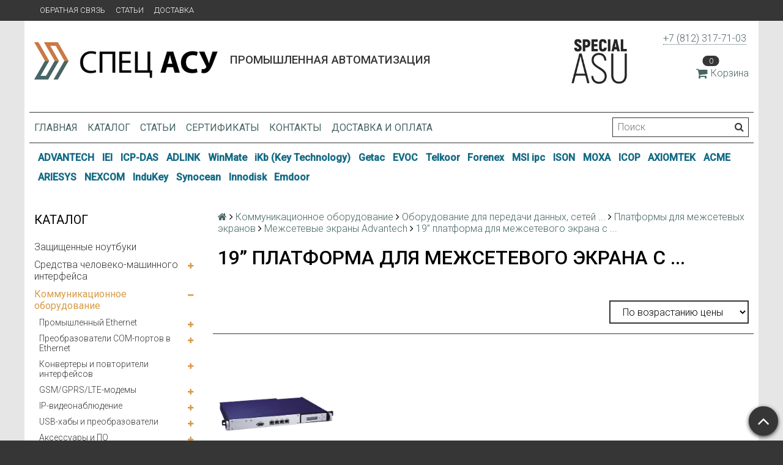

--- FILE ---
content_type: text/html; charset=utf-8
request_url: https://spec-asu.ru/collection/19-platforma-dlya-mezhsetevogo-ekrana-s-2
body_size: 34973
content:
<!DOCTYPE html>
<html>

<head><link media='print' onload='this.media="all"' rel='stylesheet' type='text/css' href='/served_assets/public/jquery.modal-0c2631717f4ce8fa97b5d04757d294c2bf695df1d558678306d782f4bf7b4773.css'><meta data-config="{&quot;collection_products_count&quot;:1}" name="page-config" content="" /><meta data-config="{&quot;money_with_currency_format&quot;:{&quot;delimiter&quot;:&quot;&quot;,&quot;separator&quot;:&quot;.&quot;,&quot;format&quot;:&quot;%n\u0026nbsp;%u&quot;,&quot;unit&quot;:&quot;руб&quot;,&quot;show_price_without_cents&quot;:0},&quot;currency_code&quot;:&quot;RUR&quot;,&quot;currency_iso_code&quot;:&quot;RUB&quot;,&quot;default_currency&quot;:{&quot;title&quot;:&quot;Российский рубль&quot;,&quot;code&quot;:&quot;RUR&quot;,&quot;rate&quot;:1.0,&quot;format_string&quot;:&quot;%n\u0026nbsp;%u&quot;,&quot;unit&quot;:&quot;руб&quot;,&quot;price_separator&quot;:null,&quot;is_default&quot;:true,&quot;price_delimiter&quot;:null,&quot;show_price_with_delimiter&quot;:null,&quot;show_price_without_cents&quot;:null},&quot;facebook&quot;:{&quot;pixelActive&quot;:false,&quot;currency_code&quot;:&quot;RUB&quot;,&quot;use_variants&quot;:null},&quot;vk&quot;:{&quot;pixel_active&quot;:null,&quot;price_list_id&quot;:null},&quot;new_ya_metrika&quot;:true,&quot;ecommerce_data_container&quot;:&quot;dataLayer&quot;,&quot;common_js_version&quot;:null,&quot;vue_ui_version&quot;:null,&quot;feedback_captcha_enabled&quot;:null,&quot;account_id&quot;:318424,&quot;hide_items_out_of_stock&quot;:false,&quot;forbid_order_over_existing&quot;:false,&quot;minimum_items_price&quot;:null,&quot;enable_comparison&quot;:true,&quot;locale&quot;:&quot;ru&quot;,&quot;client_group&quot;:null,&quot;consent_to_personal_data&quot;:{&quot;active&quot;:false,&quot;obligatory&quot;:true,&quot;description&quot;:&quot;Настоящим подтверждаю, что я ознакомлен и согласен с условиями \u003ca href=&#39;/page/oferta&#39; target=&#39;blank&#39;\u003eоферты и политики конфиденциальности\u003c/a\u003e.&quot;},&quot;recaptcha_key&quot;:&quot;6LfXhUEmAAAAAOGNQm5_a2Ach-HWlFKD3Sq7vfFj&quot;,&quot;recaptcha_key_v3&quot;:&quot;6LcZi0EmAAAAAPNov8uGBKSHCvBArp9oO15qAhXa&quot;,&quot;yandex_captcha_key&quot;:&quot;ysc1_ec1ApqrRlTZTXotpTnO8PmXe2ISPHxsd9MO3y0rye822b9d2&quot;,&quot;checkout_float_order_content_block&quot;:false,&quot;available_products_characteristics_ids&quot;:null,&quot;sber_id_app_id&quot;:&quot;5b5a3c11-72e5-4871-8649-4cdbab3ba9a4&quot;,&quot;theme_generation&quot;:2,&quot;quick_checkout_captcha_enabled&quot;:false,&quot;max_order_lines_count&quot;:500,&quot;sber_bnpl_min_amount&quot;:1000,&quot;sber_bnpl_max_amount&quot;:150000,&quot;counter_settings&quot;:{&quot;data_layer_name&quot;:&quot;dataLayer&quot;,&quot;new_counters_setup&quot;:false,&quot;add_to_cart_event&quot;:true,&quot;remove_from_cart_event&quot;:true,&quot;add_to_wishlist_event&quot;:true},&quot;site_setting&quot;:{&quot;show_cart_button&quot;:true,&quot;show_service_button&quot;:false,&quot;show_marketplace_button&quot;:false,&quot;show_quick_checkout_button&quot;:true},&quot;warehouses&quot;:[],&quot;captcha_type&quot;:&quot;google&quot;,&quot;human_readable_urls&quot;:false}" name="shop-config" content="" /><meta name='js-evnvironment' content='production' /><meta name='default-locale' content='ru' /><meta name='insales-redefined-api-methods' content="[&quot;getPageScroll&quot;]" /><script src="/packs/js/shop_bundle-2b0004e7d539ecb78a46.js"></script><script type="text/javascript" src="https://static.insales-cdn.com/assets/static-versioned/v3.72/static/libs/lodash/4.17.21/lodash.min.js"></script>
<!--InsalesCounter -->
<script type="text/javascript">
(function() {
  if (typeof window.__insalesCounterId !== 'undefined') {
    return;
  }

  try {
    Object.defineProperty(window, '__insalesCounterId', {
      value: 318424,
      writable: true,
      configurable: true
    });
  } catch (e) {
    console.error('InsalesCounter: Failed to define property, using fallback:', e);
    window.__insalesCounterId = 318424;
  }

  if (typeof window.__insalesCounterId === 'undefined') {
    console.error('InsalesCounter: Failed to set counter ID');
    return;
  }

  let script = document.createElement('script');
  script.async = true;
  script.src = '/javascripts/insales_counter.js?7';
  let firstScript = document.getElementsByTagName('script')[0];
  firstScript.parentNode.insertBefore(script, firstScript);
})();
</script>
<!-- /InsalesCounter -->

  <title>19”  платформа для межсетевого экрана с ...</title>
  <meta name="robots" content="index,follow" />

  
  

<meta charset="utf-8" />
<meta http-equiv="X-UA-Compatible" content="IE=edge,chrome=1" />
<!--[if IE]><script src="//html5shiv.googlecode.com/svn/trunk/html5.js"></script><![endif]-->
<!--[if lt IE 9]>
  <script src="//css3-mediaqueries-js.googlecode.com/svn/trunk/css3-mediaqueries.js"></script>
<![endif]-->

<meta name="SKYPE_TOOLBAR" content="SKYPE_TOOLBAR_PARSER_COMPATIBLE" />
<meta name="viewport" content="width=device-width, initial-scale=1.0">


    <meta property="og:title" content="Спец-АСУ" />
    <meta property="og:image" content="https://spec-asu.ruhttps://static.insales-cdn.com/assets/1/6130/710642/1728660020/logo.png" />
    <meta property="og:type" content="website" />
    <meta property="og:url" content="https://spec-asu.ru" />


<meta name="keywords" content="19”  платформа для межсетевого экрана с ...">
<meta name="description" content="19”  платформа для межсетевого экрана с ...">


  <link rel="canonical" href="https://spec-asu.ru/collection/19-platforma-dlya-mezhsetevogo-ekrana-s-2"/>


<link rel="alternate" type="application/rss+xml" title="Блог..." href="/blogs/blog.atom" />
<link href="https://static.insales-cdn.com/assets/1/6130/710642/1728660020/favicon.png" rel="icon">
<link rel="apple-touch-icon" href="/custom_icon.png"/>

<!-- CDN -->


<link rel="stylesheet" href="//maxcdn.bootstrapcdn.com/font-awesome/4.5.0/css/font-awesome.min.css">


<link href='https://fonts.googleapis.com/css?family=Roboto:400,300,500,500italic,400italic,300italic&subset=latin,cyrillic' rel='stylesheet' type='text/css'>


  <script type="text/javascript" src="//ajax.googleapis.com/ajax/libs/jquery/1.11.0/jquery.min.js"></script>
<link type="text/css" rel="stylesheet" media="all" href="https://static.insales-cdn.com/assets/1/6130/710642/1728660020/custom_checkout.css" />



<!-- <script src="//jsconsole.com/remote.js?FB0C821F-73DA-430F-BD50-9C397FCEAB8D"></script> -->
<!-- CDN end -->


<link type="text/css" rel="stylesheet" media="all" href="https://static.insales-cdn.com/assets/1/6130/710642/1728660020/template.css" />


<script type="text/javascript" src="https://static.insales-cdn.com/assets/1/6130/710642/1728660020/modernizr.js"></script>
<link type="text/css" rel="stylesheet" media="all" href="https://static.insales-cdn.com/assets/1/6130/710642/1728660020/custom-user.css" />
</head>

<body class="adaptive">
  <section class="section--content">
    <header>
  
  <div class="section--top_panel">
    <div class="wrap row
                padded-vertical padded-inner-sides"
    >
      <div class="lg-grid-9 sm-grid-8 xs-grid-2">
        

        <div class="top_menu">
          <ul class="menu menu--top menu--horizontal menu--one_line
                    sm-hidden xs-hidden
                    js-menu--top"
          >
            
              <li class="menu-node menu-node--top
                        "
              >
                <a href="/page/feedback"
                    class="menu-link"
                >
                  Обратная связь
                </a>
              </li>
            
              <li class="menu-node menu-node--top
                        "
              >
                <a href="/blogs/blog"
                    class="menu-link"
                >
                  Статьи
                </a>
              </li>
            
              <li class="menu-node menu-node--top
                        "
              >
                <a href="/page/delivery"
                    class="menu-link"
                >
                  Доставка
                </a>
              </li>
            
          </ul>

          <ul class="menu menu--top menu--horizontal
                    lg-hidden md-hidden"
          >
            <li class="menu-node menu-node--top">
              <button type="button"
                      class="menu-link
                            menu-toggler
                            js-panel-link"
                      data-params="target: '.js-panel--menu'"
              >
                <i class="fa fa-bars"></i>
              </button>
            </li>
          </ul>
        </div>
      </div>

      <div class="sm-grid-4 xs-grid-10
                  lg-hidden md-hidden
                  right"
      >
        
        

<div class="cart_widget
            cart_widget--top_line
            "
>
  <a href="/cart_items"
      class="cart_widget-link"
  >
    
    <span class="cart_widget-icon">
      <i class="fa fa-shopping-cart"></i>

      <span class="cart_widget-items_count
                  js-cart_widget-items_count"
      >
        0
      </span>
    </span>

    <span class="cart_widget-title
                sm-hidden xs-hidden"
    >
      Корзина
    </span>

  </a>

  
    <div class="cart_widget-dropdown
                basket_list
                sm-hidden xs-hidden
                padded
                js-basket_list"
    >
    </div>
  
</div>

        



<form action="/search"
      method="get"
      class="search_widget
            search_widget--top_line "
>
  <input type="text"
          name="q"
          class="search_widget-field
                "
          value=""
          placeholder="Поиск"
  />

  <button type="submit"
          class="search_widget-submit
                button--invert"
  >
    <i class="fa fa-search"></i>
  </button>

  

  
</form>

      </div>

      <div class="sm-grid-2 mc-grid-3
                  fr
                  right
                  sm-hidden xs-hidden"
      >
        





      </div>
    </div>
  </div>
  
  <div class="section--header header">
    <div class="wrap row
                padded-inner"
    >

      <div class="grid-inline grid-inline-middle">

        <div class="lg-grid-9 sm-grid-12
                    sm-center
                    grid-inline grid-inline-middle
                    sm-padded-inner-bottom"
        >
          <div class="mc-grid-12
                      xs-padded-inner-bottom"
          >
            <a href="/"
    class="logo"
>
  
    <img src="https://static.insales-cdn.com/assets/1/6130/710642/1728660020/logo.png" alt="Спец-АСУ" />
  
</a>

          </div>

          <div class="lg-grid-6 mc-grid-12
                      left mc-center
                      lg-padded-inner-left mc-padded-zero
                      xs-hidden"
          >
            
              <div class="editor
                          lg-left mc-center"
              >
                <h1><span style="font-size: 14pt;">Промышленная автоматизация</span></h1>
             

               
            </div>
            
  			   

          </div>
        </div>

        <div class="lg-grid-3 sm-grid-12
                    lg-right sm-center"
        >
         <div style="background:#FA911D; width:100px; float:left;"><img src="https://static-eu.insales.ru/files/1/8094/3760030/original/specialasu-01.jpg" width="100"></div>
          
            <div class="contacts editor">
              <p><a href="tel:+7%20(812)%20317-71-03" target="_blank" rel="noopener noreferrer">+7 (812) 317-71-03</a>&nbsp;</p>
            </div>
          

          
          
            <div class="mc-grid-12
                        sm-padded-vertical xs-padded-vertical
                        sm-hidden xs-hidden"
            >
              

<div class="cart_widget
            cart_widget--header
            "
>
  <a href="/cart_items"
      class="cart_widget-link"
  >
    
    <span class="cart_widget-icon">
      <i class="fa fa-shopping-cart"></i>

      <span class="cart_widget-items_count
                  js-cart_widget-items_count"
      >
        0
      </span>
    </span>

    <span class="cart_widget-title
                sm-hidden xs-hidden"
    >
      Корзина
    </span>

  </a>

  
    <div class="cart_widget-dropdown
                basket_list
                sm-hidden xs-hidden
                padded
                js-basket_list"
    >
    </div>
  
</div>

            </div>
          
        </div>
      </div>
    </div>

    <div class="wrap row
                padded-inner-top padded-sides
                sm-padded-zero-top"
    >
      <div class="section--main_menu
                  row
                  grid-inline
                  padded"
      >
        <div class="lg-grid-9 sm-grid-12">
          


<div class="grid-row xs-hidden">
  <ul class="menu menu--main menu--main_lvl_1
            menu--horizontal
            menu--one_line js-menu--main"
  >
    
      <li class="menu-node menu-node--main_lvl_1
                "
      >

        <a href="/"
            class="menu-link
                  "
        >
          Главная

        </a>

      </li>
    
      <li class="menu-node menu-node--main_lvl_1
                "
      >

        <a href="/collection/all"
            class="menu-link
                  "
        >
          Каталог

        </a>

      </li>
    
      <li class="menu-node menu-node--main_lvl_1
                "
      >

        <a href="/blogs/blog"
            class="menu-link
                  "
        >
          Статьи

        </a>

      </li>
    
      <li class="menu-node menu-node--main_lvl_1
                "
      >

        <a href="/page/certificates"
            class="menu-link
                  "
        >
          Сертификаты

        </a>

      </li>
    
      <li class="menu-node menu-node--main_lvl_1
                "
      >

        <a href="/page/contacts/"
            class="menu-link
                  "
        >
          Контакты

        </a>

      </li>
    
      <li class="menu-node menu-node--main_lvl_1
                "
      >

        <a href="/page/delivery"
            class="menu-link
                  "
        >
          Доставка и оплата

        </a>

      </li>
    
  </ul>
</div>

        </div>

        <div class="lg-grid-3
                    sm-hidden xs-hidden
                    right"
        >
          



<form action="/search"
      method="get"
      class="search_widget
            search_widget--header "
>
  <input type="text"
          name="q"
          class="search_widget-field
                js-ajax_search-input"
          value=""
          placeholder="Поиск"
  />

  <button type="submit"
          class="search_widget-submit
                button--invert"
  >
    <i class="fa fa-search"></i>
  </button>

  
    <div class="ajax_search-wrapper
                js-ajax_search-wrapper"
    ></div>
  

  
</form>

        </div>
      </div>

    </div>
  </div>
</header>
<section class="brand-menu-section">
  <div class="wrap row
                padded-vertical padded-inner-sides">
    
    
      <span class="menu-node menu-node--brand
                        ">
      <a href="/collection/advantech"
         class="menu-link">
        ADVANTECH
      </a>
    </span>
    
      <span class="menu-node menu-node--brand
                        ">
      <a href="/collection/iei"
         class="menu-link">
        IEI
      </a>
    </span>
    
      <span class="menu-node menu-node--brand
                        ">
      <a href="/collection/icp-das"
         class="menu-link">
        ICP-DAS
      </a>
    </span>
    
      <span class="menu-node menu-node--brand
                        ">
      <a href="/collection/adlink"
         class="menu-link">
        ADLINK
      </a>
    </span>
    
      <span class="menu-node menu-node--brand
                        ">
      <a href="https://winmate-rugged.ru/"
         class="menu-link">
        WinMate
      </a>
    </span>
    
      <span class="menu-node menu-node--brand
                        ">
      <a href="https://www.keyboard-rugged.ru"
         class="menu-link">
        iKb (Key Technology)
      </a>
    </span>
    
      <span class="menu-node menu-node--brand
                        ">
      <a href="http://www.getac.com"
         class="menu-link">
        Getac
      </a>
    </span>
    
      <span class="menu-node menu-node--brand
                        ">
      <a href="http://www.evoc.com"
         class="menu-link">
        EVOC
      </a>
    </span>
    
      <span class="menu-node menu-node--brand
                        ">
      <a href="http://www.telkoor.com"
         class="menu-link">
        Telkoor
      </a>
    </span>
    
      <span class="menu-node menu-node--brand
                        ">
      <a href="http://www.forenex.com.tw"
         class="menu-link">
        Forenex
      </a>
    </span>
    
      <span class="menu-node menu-node--brand
                        ">
      <a href="http://ipc.msi.com"
         class="menu-link">
        MSI ipc
      </a>
    </span>
    
      <span class="menu-node menu-node--brand
                        ">
      <a href="http://www.ison-tech.com"
         class="menu-link">
        ISON
      </a>
    </span>
    
      <span class="menu-node menu-node--brand
                        ">
      <a href="http://www.moxa.com"
         class="menu-link">
        MOXA
      </a>
    </span>
    
      <span class="menu-node menu-node--brand
                        ">
      <a href="http://www.icop.com.tw"
         class="menu-link">
        ICOP
      </a>
    </span>
    
      <span class="menu-node menu-node--brand
                        ">
      <a href="http://www.axiomtek.com"
         class="menu-link">
        AXIOMTEK
      </a>
    </span>
    
      <span class="menu-node menu-node--brand
                        ">
      <a href="http://www.acmeportable.com.tw"
         class="menu-link">
        ACME
      </a>
    </span>
    
      <span class="menu-node menu-node--brand
                        ">
      <a href="http://www.ariesys.com.tw"
         class="menu-link">
        ARIESYS
      </a>
    </span>
    
      <span class="menu-node menu-node--brand
                        ">
      <a href="http://www.nexcom.com"
         class="menu-link">
        NEXCOM
      </a>
    </span>
    
      <span class="menu-node menu-node--brand
                        ">
      <a href="http://www.gett-group.com"
         class="menu-link">
        InduKey
      </a>
    </span>
    
      <span class="menu-node menu-node--brand
                        ">
      <a href="http://www.synoceantech.com"
         class="menu-link">
        Synocean
      </a>
    </span>
    
      <span class="menu-node menu-node--brand
                        ">
      <a href="http://www.innodisk.com"
         class="menu-link">
        Innodisk
      </a>
    </span>
    
      <span class="menu-node menu-node--brand
                        ">
      <a href="http://www.emdoorrugged.com"
         class="menu-link">
        Emdoor
      </a>
    </span>
    
  </div>
</section>

    <div class="content-container
                wrap row"
    >
      

      

      
        <div class="lg-grid-3 md-grid-3
                    sm-hidden xs-hidden
                    padded-inner-sides
                    "
        >
          <div class="sidebar">

  
    <div class="sidebar_block">
      <div class="sidebar_block-title">
        Каталог
      </div>
      



<ul class="menu menu--collection menu--vertical
          "
>

  
  
    <li class="menu-node menu-node--collection_lvl_1
              
              js-menu-wrapper"
    >

      
      <a  href="/collection/zaschischennye-noutbuki"
          class="menu-link
                "
      >
        Защищенные ноутбуки
      </a>

      
    </li>
  
    <li class="menu-node menu-node--collection_lvl_1
              
              js-menu-wrapper"
    >

      
      <a  href="/collection/sredstva-operatorskogo-interfeysa"
          class="menu-link
                "
      >
        Средства человеко-машинного интерфейса
      </a>

      
        <span class="menu-marker menu-marker--parent menu-toggler
                    button--toggler
                    js-menu-toggler">
          <i class="fa
                    fa-plus"
          ></i>
        </span>

        <ul class="menu menu--vertical
                  menu--collapse"
        >
          
            <li class="menu-node menu-node--collection_lvl_2
                      
                      js-menu-wrapper"
            >

              
              <a  href="/collection/zaschischennye-monitory"
                  class="menu-link menu-link
                        "
              >
                Защищенные мониторы
              </a>

              
                <span class="menu-marker menu-marker--parent menu-toggler
                            button--toggler
                            js-menu-toggler"
                >
                  <i class="fa fa-plus"></i>
                </span>
                <ul class="menu menu--vertical menu--collapse">
                  
                    <li class="menu-node menu-node--collection_lvl_3
                              "
                    >
                      <a  href="/collection/promyshlennye-zhki-monitory"
                          class="menu-link menu-link
                                "
                      >
                        Промышленные  ЖКИ мониторы
                      </a>
                    </li>
                  
                    <li class="menu-node menu-node--collection_lvl_3
                              "
                    >
                      <a  href="/collection/monitory-dlya-morskih-primeneniy"
                          class="menu-link menu-link
                                "
                      >
                        Мониторы для морских применений
                      </a>
                    </li>
                  
                    <li class="menu-node menu-node--collection_lvl_3
                              "
                    >
                      <a  href="/collection/promyshlennye-zhki-matritsy"
                          class="menu-link menu-link
                                "
                      >
                        Промышленные ЖКИ матрицы
                      </a>
                    </li>
                  
                </ul>
              

            </li>
          
            <li class="menu-node menu-node--collection_lvl_2
                      
                      js-menu-wrapper"
            >

              
              <a  href="/collection/rabochie-stantsii-i-panelnye-rs"
                  class="menu-link menu-link
                        "
              >
                Рабочие станции и панельные РС
              </a>

              
                <span class="menu-marker menu-marker--parent menu-toggler
                            button--toggler
                            js-menu-toggler"
                >
                  <i class="fa fa-plus"></i>
                </span>
                <ul class="menu menu--vertical menu--collapse">
                  
                    <li class="menu-node menu-node--collection_lvl_3
                              "
                    >
                      <a  href="/collection/panelnye-kompyutery"
                          class="menu-link menu-link
                                "
                      >
                        Панельные компьютеры
                      </a>
                    </li>
                  
                    <li class="menu-node menu-node--collection_lvl_3
                              "
                    >
                      <a  href="/collection/rabochie-stantsii"
                          class="menu-link menu-link
                                "
                      >
                        Рабочие станции
                      </a>
                    </li>
                  
                </ul>
              

            </li>
          
            <li class="menu-node menu-node--collection_lvl_2
                      
                      js-menu-wrapper"
            >

              
              <a  href="/collection/paneli-operatora"
                  class="menu-link menu-link
                        "
              >
                Панели оператора
              </a>

              

            </li>
          
            <li class="menu-node menu-node--collection_lvl_2
                      
                      js-menu-wrapper"
            >

              
              <a  href="/collection/promyshlennye-panelnye-kompyutery"
                  class="menu-link menu-link
                        "
              >
                Промышленные панельные компьютеры
              </a>

              
                <span class="menu-marker menu-marker--parent menu-toggler
                            button--toggler
                            js-menu-toggler"
                >
                  <i class="fa fa-plus"></i>
                </span>
                <ul class="menu menu--vertical menu--collapse">
                  
                    <li class="menu-node menu-node--collection_lvl_3
                              "
                    >
                      <a  href="/collection/panelnyy-kompyuter-na-baze-protsessora-i"
                          class="menu-link menu-link
                                "
                      >
                        Панельный компьютер на базе процессора Intel Atom с 12,1" сенсорным экраном
                      </a>
                    </li>
                  
                    <li class="menu-node menu-node--collection_lvl_3
                              "
                    >
                      <a  href="/collection/panelnyy-kompyuter-s-17-sensornym-ekra"
                          class="menu-link menu-link
                                "
                      >
                        Панельный компьютер с 17" сенсорным экраном на базе процессора Intel Core 2 Duo
                      </a>
                    </li>
                  
                    <li class="menu-node menu-node--collection_lvl_3
                              "
                    >
                      <a  href="/collection/panelnyy-kompyuter-s-64-dyuymovym-displ"
                          class="menu-link menu-link
                                "
                      >
                        Панельный компьютер с 6,4-дюймовым дисплеем
                      </a>
                    </li>
                  
                </ul>
              

            </li>
          
            <li class="menu-node menu-node--collection_lvl_2
                      
                      js-menu-wrapper"
            >

              
              <a  href="/collection/promyshlennye-rabochie-stantsii"
                  class="menu-link menu-link
                        "
              >
                Промышленные рабочие станции
              </a>

              
                <span class="menu-marker menu-marker--parent menu-toggler
                            button--toggler
                            js-menu-toggler"
                >
                  <i class="fa fa-plus"></i>
                </span>
                <ul class="menu menu--vertical menu--collapse">
                  
                    <li class="menu-node menu-node--collection_lvl_3
                              "
                    >
                      <a  href="/collection/promyshlennaya-rabochaya-stantsiya-s-15-zhk-di"
                          class="menu-link menu-link
                                "
                      >
                        Промышленная рабочая станция с 15" ЖК-дисплеем
                      </a>
                    </li>
                  
                    <li class="menu-node menu-node--collection_lvl_3
                              "
                    >
                      <a  href="/collection/promyshlennaya-rabochaya-stantsiya-s-64-tft"
                          class="menu-link menu-link
                                "
                      >
                        Промышленная рабочая станция с 6,4" TFT ЖК-дисплеем и встроенной клавиатурой
                      </a>
                    </li>
                  
                </ul>
              

            </li>
          
            <li class="menu-node menu-node--collection_lvl_2
                      
                      js-menu-wrapper"
            >

              
              <a  href="/collection/zhk-konsoli-i-kvm-pereklyuchateli"
                  class="menu-link menu-link
                        "
              >
                ЖК - консоли и KVM переключатели
              </a>

              
                <span class="menu-marker menu-marker--parent menu-toggler
                            button--toggler
                            js-menu-toggler"
                >
                  <i class="fa fa-plus"></i>
                </span>
                <ul class="menu menu--vertical menu--collapse">
                  
                    <li class="menu-node menu-node--collection_lvl_3
                              "
                    >
                      <a  href="/collection/acme-portable"
                          class="menu-link menu-link
                                "
                      >
                        Acme Portable
                      </a>
                    </li>
                  
                    <li class="menu-node menu-node--collection_lvl_3
                              "
                    >
                      <a  href="/collection/ariesys"
                          class="menu-link menu-link
                                "
                      >
                        Ariesys
                      </a>
                    </li>
                  
                    <li class="menu-node menu-node--collection_lvl_3
                              "
                    >
                      <a  href="/collection/iei-technology"
                          class="menu-link menu-link
                                "
                      >
                        IEI Technology
                      </a>
                    </li>
                  
                </ul>
              

            </li>
          
            <li class="menu-node menu-node--collection_lvl_2
                      
                      js-menu-wrapper"
            >

              
              <a  href="/collection/krepyozhnye-elementy-dlya-monitorov-i-panelnyh-kompyuterov"
                  class="menu-link menu-link
                        "
              >
                Крепёжные элементы для мониторов и панельных компьютеров
              </a>

              
                <span class="menu-marker menu-marker--parent menu-toggler
                            button--toggler
                            js-menu-toggler"
                >
                  <i class="fa fa-plus"></i>
                </span>
                <ul class="menu menu--vertical menu--collapse">
                  
                    <li class="menu-node menu-node--collection_lvl_3
                              "
                    >
                      <a  href="/collection/kreplenie-v-19-rack-stoyku-rack-mounting"
                          class="menu-link menu-link
                                "
                      >
                        Крепление в 19" Rack стойку ( Rack Mounting )
                      </a>
                    </li>
                  
                    <li class="menu-node menu-node--collection_lvl_3
                              "
                    >
                      <a  href="/collection/kreplenie-v-panel-panel-mounting"
                          class="menu-link menu-link
                                "
                      >
                        Крепление в панель ( Panel Mounting )
                      </a>
                    </li>
                  
                    <li class="menu-node menu-node--collection_lvl_3
                              "
                    >
                      <a  href="/collection/kreplenie-na-din-reyku-din-mounting"
                          class="menu-link menu-link
                                "
                      >
                        Крепление на DIN рейку ( DIN Mounting )
                      </a>
                    </li>
                  
                    <li class="menu-node menu-node--collection_lvl_3
                              "
                    >
                      <a  href="/collection/nastennoe-kreplenie-wall-mounting"
                          class="menu-link menu-link
                                "
                      >
                        Настенное крепление ( Wall Mounting )
                      </a>
                    </li>
                  
                    <li class="menu-node menu-node--collection_lvl_3
                              "
                    >
                      <a  href="/collection/nastolnoe-kreplenie-stand-mounting"
                          class="menu-link menu-link
                                "
                      >
                        Настольное крепление ( Stand Mounting )
                      </a>
                    </li>
                  
                    <li class="menu-node menu-node--collection_lvl_3
                              "
                    >
                      <a  href="/collection/podvizhnyy-kronshteyn-arm-mounting"
                          class="menu-link menu-link
                                "
                      >
                        Подвижный кронштейн ( ARM Mounting )
                      </a>
                    </li>
                  
                </ul>
              

            </li>
          
        </ul>
      
    </li>
  
    <li class="menu-node menu-node--collection_lvl_1
              menu-node--current
              js-menu-wrapper"
    >

      
      <a  href="/collection/kommunikatsionnoe-oborudovanie"
          class="menu-link
                menu-link--current"
      >
        Коммуникационное оборудование
      </a>

      
        <span class="menu-marker menu-marker--parent menu-toggler
                    button--toggler
                    js-menu-toggler">
          <i class="fa
                    fa-minus"
          ></i>
        </span>

        <ul class="menu menu--vertical
                  "
        >
          
            <li class="menu-node menu-node--collection_lvl_2
                      
                      js-menu-wrapper"
            >

              
              <a  href="/collection/promyshlennyy-ethernet"
                  class="menu-link menu-link
                        "
              >
                Промышленный Ethernet
              </a>

              
                <span class="menu-marker menu-marker--parent menu-toggler
                            button--toggler
                            js-menu-toggler"
                >
                  <i class="fa fa-plus"></i>
                </span>
                <ul class="menu menu--vertical menu--collapse">
                  
                    <li class="menu-node menu-node--collection_lvl_3
                              "
                    >
                      <a  href="/collection/dsl-udliniteli-ethernet"
                          class="menu-link menu-link
                                "
                      >
                        DSL-удлинители Ethernet
                      </a>
                    </li>
                  
                    <li class="menu-node menu-node--collection_lvl_3
                              "
                    >
                      <a  href="/collection/sfp-moduli-dlya-kommutatorov"
                          class="menu-link menu-link
                                "
                      >
                        SFP модули для коммутаторов
                      </a>
                    </li>
                  
                    <li class="menu-node menu-node--collection_lvl_3
                              "
                    >
                      <a  href="/collection/aksessuary-dlya-kommutatorov"
                          class="menu-link menu-link
                                "
                      >
                        Аксессуары для коммутаторов
                      </a>
                    </li>
                  
                    <li class="menu-node menu-node--collection_lvl_3
                              "
                    >
                      <a  href="/collection/vstraivaemye-shassi"
                          class="menu-link menu-link
                                "
                      >
                        Встраиваемые шасси
                      </a>
                    </li>
                  
                    <li class="menu-node menu-node--collection_lvl_3
                              "
                    >
                      <a  href="/collection/kabeli-i-razemy-ethernet"
                          class="menu-link menu-link
                                "
                      >
                        Кабели и разъемы Ethernet
                      </a>
                    </li>
                  
                    <li class="menu-node menu-node--collection_lvl_3
                              "
                    >
                      <a  href="/collection/kommutatory-s-zaschitoy-ot-vibratsii-ot-popadaniya-pyli-i-vlagi"
                          class="menu-link menu-link
                                "
                      >
                        Коммутаторы с защитой от вибрации, от попадания пыли и влаги
                      </a>
                    </li>
                  
                    <li class="menu-node menu-node--collection_lvl_3
                              "
                    >
                      <a  href="/collection/kommutatory-s-funktsiey-power-over-ethernet-poe"
                          class="menu-link menu-link
                                "
                      >
                        Коммутаторы с функцией Power Over Ethernet (PoE)
                      </a>
                    </li>
                  
                    <li class="menu-node menu-node--collection_lvl_3
                              "
                    >
                      <a  href="/collection/modulnye-kommutatory-industrial-ethernet-dlya-stoyki-19"
                          class="menu-link menu-link
                                "
                      >
                        Модульные коммутаторы Industrial Ethernet для стойки 19''
                      </a>
                    </li>
                  
                    <li class="menu-node menu-node--collection_lvl_3
                              "
                    >
                      <a  href="/collection/modulnye-kommutatory-industrial-ethernet-na-din-reyku"
                          class="menu-link menu-link
                                "
                      >
                        Модульные коммутаторы Industrial Ethernet на DIN-рейку
                      </a>
                    </li>
                  
                    <li class="menu-node menu-node--collection_lvl_3
                              "
                    >
                      <a  href="/collection/neupravlyaemye-kommutatory-industrial-ethernet"
                          class="menu-link menu-link
                                "
                      >
                        Неуправляемые коммутаторы Industrial Ethernet
                      </a>
                    </li>
                  
                    <li class="menu-node menu-node--collection_lvl_3
                              "
                    >
                      <a  href="/collection/oborudovanie-besprovodnogo-ethernet"
                          class="menu-link menu-link
                                "
                      >
                        Оборудование беспроводного Ethernet
                      </a>
                    </li>
                  
                    <li class="menu-node menu-node--collection_lvl_3
                              "
                    >
                      <a  href="/collection/promyshlennye-ethernet-konvertery"
                          class="menu-link menu-link
                                "
                      >
                        Промышленные Ethernet-конвертеры
                      </a>
                    </li>
                  
                    <li class="menu-node menu-node--collection_lvl_3
                              "
                    >
                      <a  href="/collection/promyshlennye-marshrutizatory"
                          class="menu-link menu-link
                                "
                      >
                        Промышленные маршрутизаторы
                      </a>
                    </li>
                  
                    <li class="menu-node menu-node--collection_lvl_3
                              "
                    >
                      <a  href="/collection/upravlyaemye-kommutatory-industrial-ethernet"
                          class="menu-link menu-link
                                "
                      >
                        Управляемые коммутаторы Industrial Ethernet
                      </a>
                    </li>
                  
                </ul>
              

            </li>
          
            <li class="menu-node menu-node--collection_lvl_2
                      
                      js-menu-wrapper"
            >

              
              <a  href="/collection/preobrazovateli-com-portov-v-ethernet"
                  class="menu-link menu-link
                        "
              >
                Преобразователи COM-портов в Ethernet
              </a>

              
                <span class="menu-marker menu-marker--parent menu-toggler
                            button--toggler
                            js-menu-toggler"
                >
                  <i class="fa fa-plus"></i>
                </span>
                <ul class="menu menu--vertical menu--collapse">
                  
                    <li class="menu-node menu-node--collection_lvl_3
                              "
                    >
                      <a  href="/collection/vstraivaemye-beskorpusnye-preobrazovateli"
                          class="menu-link menu-link
                                "
                      >
                        Встраиваемые бескорпусные преобразователи
                      </a>
                    </li>
                  
                    <li class="menu-node menu-node--collection_lvl_3
                              "
                    >
                      <a  href="/collection/konsolnye-i-terminalnye-servery"
                          class="menu-link menu-link
                                "
                      >
                        Консольные и терминальные серверы
                      </a>
                    </li>
                  
                    <li class="menu-node menu-node--collection_lvl_3
                              "
                    >
                      <a  href="/collection/otladochnye-platy-dlya-miineport-i-ne"
                          class="menu-link menu-link
                                "
                      >
                        Отладочные платы для MiiNePort и NE
                      </a>
                    </li>
                  
                    <li class="menu-node menu-node--collection_lvl_3
                              "
                    >
                      <a  href="/collection/preobrazovateli-nport-v-promyshlennom-ispolnenii"
                          class="menu-link menu-link
                                "
                      >
                        Преобразователи NPort в промышленном исполнении
                      </a>
                    </li>
                  
                    <li class="menu-node menu-node--collection_lvl_3
                              "
                    >
                      <a  href="/collection/preobrazovateli-nport-v-standartnom-ispolnenii"
                          class="menu-link menu-link
                                "
                      >
                        Преобразователи NPort в стандартном исполнении
                      </a>
                    </li>
                  
                    <li class="menu-node menu-node--collection_lvl_3
                              "
                    >
                      <a  href="/collection/preobrazovateli-nport-so-vstroennym-ethernet-kommutatorom"
                          class="menu-link menu-link
                                "
                      >
                        Преобразователи NPort со встроенным Ethernet-коммутатором
                      </a>
                    </li>
                  
                    <li class="menu-node menu-node--collection_lvl_3
                              "
                    >
                      <a  href="/collection/preobrazovateli-v-besprovodnoy-ethernet"
                          class="menu-link menu-link
                                "
                      >
                        Преобразователи в беспроводной Ethernet
                      </a>
                    </li>
                  
                    <li class="menu-node menu-node--collection_lvl_3
                              "
                    >
                      <a  href="/collection/preobrazovateli-protokolov-modbus-profibus-profinet-ethernetip-df1"
                          class="menu-link menu-link
                                "
                      >
                        Преобразователи протоколов (Modbus, Profibus, Profinet, Ethernet/IP, DF1, ...)
                      </a>
                    </li>
                  
                </ul>
              

            </li>
          
            <li class="menu-node menu-node--collection_lvl_2
                      
                      js-menu-wrapper"
            >

              
              <a  href="/collection/konvertery-i-povtoriteli-interfeysov"
                  class="menu-link menu-link
                        "
              >
                Конвертеры и повторители интерфейсов
              </a>

              
                <span class="menu-marker menu-marker--parent menu-toggler
                            button--toggler
                            js-menu-toggler"
                >
                  <i class="fa fa-plus"></i>
                </span>
                <ul class="menu menu--vertical menu--collapse">
                  
                    <li class="menu-node menu-node--collection_lvl_3
                              "
                    >
                      <a  href="/collection/zaschita-rs-232422485-ot-impulsnyh-pomeh"
                          class="menu-link menu-link
                                "
                      >
                        Защита RS-232/422/485 от импульсных помех
                      </a>
                    </li>
                  
                    <li class="menu-node menu-node--collection_lvl_3
                              "
                    >
                      <a  href="/collection/modulnye-preobrazovateli-interfeysov"
                          class="menu-link menu-link
                                "
                      >
                        Модульные преобразователи интерфейсов
                      </a>
                    </li>
                  
                    <li class="menu-node menu-node--collection_lvl_3
                              "
                    >
                      <a  href="/collection/povtoriteli-i-izolyatory-rs-232-rs-422485"
                          class="menu-link menu-link
                                "
                      >
                        Повторители и изоляторы RS-232, RS-422/485
                      </a>
                    </li>
                  
                    <li class="menu-node menu-node--collection_lvl_3
                              "
                    >
                      <a  href="/collection/preobrazovateli-rs-232-v-rs-422485"
                          class="menu-link menu-link
                                "
                      >
                        Преобразователи RS-232 в RS-422/485
                      </a>
                    </li>
                  
                    <li class="menu-node menu-node--collection_lvl_3
                              "
                    >
                      <a  href="/collection/preobrazovateli-rs-232422485-v-optovolokno"
                          class="menu-link menu-link
                                "
                      >
                        Преобразователи RS-232/422/485 в оптоволокно
                      </a>
                    </li>
                  
                </ul>
              

            </li>
          
            <li class="menu-node menu-node--collection_lvl_2
                      
                      js-menu-wrapper"
            >

              
              <a  href="/collection/gsmgprslte-modemy"
                  class="menu-link menu-link
                        "
              >
                GSM/GPRS/LTE-модемы
              </a>

              
                <span class="menu-marker menu-marker--parent menu-toggler
                            button--toggler
                            js-menu-toggler"
                >
                  <i class="fa fa-plus"></i>
                </span>
                <ul class="menu menu--vertical menu--collapse">
                  
                    <li class="menu-node menu-node--collection_lvl_3
                              "
                    >
                      <a  href="/collection/antenny-gsmgprslte"
                          class="menu-link menu-link
                                "
                      >
                        Антенны GSM/GPRS/LTE
                      </a>
                    </li>
                  
                    <li class="menu-node menu-node--collection_lvl_3
                              "
                    >
                      <a  href="/collection/sotovye-gsmgprs-modemy"
                          class="menu-link menu-link
                                "
                      >
                        Сотовые GSM/GPRS-модемы
                      </a>
                    </li>
                  
                    <li class="menu-node menu-node--collection_lvl_3
                              "
                    >
                      <a  href="/collection/sotovye-gsmgprs-routery"
                          class="menu-link menu-link
                                "
                      >
                        Сотовые GSM/GPRS-роутеры
                      </a>
                    </li>
                  
                    <li class="menu-node menu-node--collection_lvl_3
                              "
                    >
                      <a  href="/collection/sotovye-ip-modemy-s-interfeysom-rs-232422485"
                          class="menu-link menu-link
                                "
                      >
                        Сотовые IP-модемы с интерфейсом RS-232/422/485
                      </a>
                    </li>
                  
                    <li class="menu-node menu-node--collection_lvl_3
                              "
                    >
                      <a  href="/collection/sotovye-ip-modemy-s-interfeysom-rs-232422485-i-ethernet"
                          class="menu-link menu-link
                                "
                      >
                        Сотовые IP-модемы с интерфейсом RS-232/422/485 и Ethernet
                      </a>
                    </li>
                  
                    <li class="menu-node menu-node--collection_lvl_3
                              "
                    >
                      <a  href="/collection/sotovye-lte-modemy"
                          class="menu-link menu-link
                                "
                      >
                        Сотовые LTE-модемы
                      </a>
                    </li>
                  
                </ul>
              

            </li>
          
            <li class="menu-node menu-node--collection_lvl_2
                      
                      js-menu-wrapper"
            >

              
              <a  href="/collection/ip-videonablyudenie"
                  class="menu-link menu-link
                        "
              >
                IP-видеонаблюдение
              </a>

              
                <span class="menu-marker menu-marker--parent menu-toggler
                            button--toggler
                            js-menu-toggler"
                >
                  <i class="fa fa-plus"></i>
                </span>
                <ul class="menu menu--vertical menu--collapse">
                  
                    <li class="menu-node menu-node--collection_lvl_3
                              "
                    >
                      <a  href="/collection/aksessuary-dlya-videokamer"
                          class="menu-link menu-link
                                "
                      >
                        Аксессуары для видеокамер
                      </a>
                    </li>
                  
                    <li class="menu-node menu-node--collection_lvl_3
                              "
                    >
                      <a  href="/collection/videoregistratory"
                          class="menu-link menu-link
                                "
                      >
                        Видеорегистраторы
                      </a>
                    </li>
                  
                    <li class="menu-node menu-node--collection_lvl_3
                              "
                    >
                      <a  href="/collection/videoservery-vport"
                          class="menu-link menu-link
                                "
                      >
                        Видеосерверы VPort
                      </a>
                    </li>
                  
                    <li class="menu-node menu-node--collection_lvl_3
                              "
                    >
                      <a  href="/collection/zaschischennye-videokamery-vport"
                          class="menu-link menu-link
                                "
                      >
                        Защищенные видеокамеры VPort
                      </a>
                    </li>
                  
                </ul>
              

            </li>
          
            <li class="menu-node menu-node--collection_lvl_2
                      
                      js-menu-wrapper"
            >

              
              <a  href="/collection/usb-haby-i-preobrazovateli"
                  class="menu-link menu-link
                        "
              >
                USB-хабы и преобразователи
              </a>

              
                <span class="menu-marker menu-marker--parent menu-toggler
                            button--toggler
                            js-menu-toggler"
                >
                  <i class="fa fa-plus"></i>
                </span>
                <ul class="menu menu--vertical menu--collapse">
                  
                    <li class="menu-node menu-node--collection_lvl_3
                              "
                    >
                      <a  href="/collection/1-portovye-preobrazovateli-rs-232422485-v-usb"
                          class="menu-link menu-link
                                "
                      >
                        1-портовые преобразователи RS-232/422/485 в USB
                      </a>
                    </li>
                  
                    <li class="menu-node menu-node--collection_lvl_3
                              "
                    >
                      <a  href="/collection/usb-haby"
                          class="menu-link menu-link
                                "
                      >
                        USB-хабы
                      </a>
                    </li>
                  
                    <li class="menu-node menu-node--collection_lvl_3
                              "
                    >
                      <a  href="/collection/mnogoportovye-preobrazovateli-rs-232-v-usb-v-plastikovom-korpuse"
                          class="menu-link menu-link
                                "
                      >
                        Многопортовые преобразователи RS-232 в USB в пластиковом корпусе
                      </a>
                    </li>
                  
                    <li class="menu-node menu-node--collection_lvl_3
                              "
                    >
                      <a  href="/collection/mnogoportovye-preobrazovateli-rs-232422485-v-usb-v-metallicheskom-korpuse"
                          class="menu-link menu-link
                                "
                      >
                        Многопортовые преобразователи RS-232/422/485 в USB в металлическом корпусе
                      </a>
                    </li>
                  
                </ul>
              

            </li>
          
            <li class="menu-node menu-node--collection_lvl_2
                      
                      js-menu-wrapper"
            >

              
              <a  href="/collection/aksessuary-i-po"
                  class="menu-link menu-link
                        "
              >
                Аксессуары и ПО
              </a>

              
                <span class="menu-marker menu-marker--parent menu-toggler
                            button--toggler
                            js-menu-toggler"
                >
                  <i class="fa fa-plus"></i>
                </span>
                <ul class="menu menu--vertical menu--collapse">
                  
                    <li class="menu-node menu-node--collection_lvl_3
                              "
                    >
                      <a  href="/collection/bloki-pitaniya"
                          class="menu-link menu-link
                                "
                      >
                        Блоки питания
                      </a>
                    </li>
                  
                    <li class="menu-node menu-node--collection_lvl_3
                              "
                    >
                      <a  href="/collection/montazhnye-komplekty"
                          class="menu-link menu-link
                                "
                      >
                        Монтажные комплекты
                      </a>
                    </li>
                  
                </ul>
              

            </li>
          
            <li class="menu-node menu-node--collection_lvl_2
                      
                      js-menu-wrapper"
            >

              
              <a  href="/collection/multiportovye-platy-rs-232422485-i-can"
                  class="menu-link menu-link
                        "
              >
                Мультипортовые платы RS-232/422/485 и CAN
              </a>

              
                <span class="menu-marker menu-marker--parent menu-toggler
                            button--toggler
                            js-menu-toggler"
                >
                  <i class="fa fa-plus"></i>
                </span>
                <ul class="menu menu--vertical menu--collapse">
                  
                    <li class="menu-node menu-node--collection_lvl_3
                              "
                    >
                      <a  href="/collection/aksessuary-dlya-8-portovyh-plat-kabeli-i-razvetviteli"
                          class="menu-link menu-link
                                "
                      >
                        Аксессуары для 8-портовых плат (кабели и разветвители)
                      </a>
                    </li>
                  
                    <li class="menu-node menu-node--collection_lvl_3
                              "
                    >
                      <a  href="/collection/intellektualnye-multiportovye-platy"
                          class="menu-link menu-link
                                "
                      >
                        Интеллектуальные мультипортовые платы
                      </a>
                    </li>
                  
                    <li class="menu-node menu-node--collection_lvl_3
                              "
                    >
                      <a  href="/collection/multiportovye-platy-dlya-shiny-isa"
                          class="menu-link menu-link
                                "
                      >
                        Мультипортовые платы для шины ISA
                      </a>
                    </li>
                  
                    <li class="menu-node menu-node--collection_lvl_3
                              "
                    >
                      <a  href="/collection/multiportovye-platy-dlya-shiny-pc104-i-pc104-plus"
                          class="menu-link menu-link
                                "
                      >
                        Мультипортовые платы для шины PC/104 и PC/104 Plus
                      </a>
                    </li>
                  
                    <li class="menu-node menu-node--collection_lvl_3
                              "
                    >
                      <a  href="/collection/multiportovye-platy-dlya-shiny-pci"
                          class="menu-link menu-link
                                "
                      >
                        Мультипортовые платы для шины PCI
                      </a>
                    </li>
                  
                    <li class="menu-node menu-node--collection_lvl_3
                              "
                    >
                      <a  href="/collection/multiportovye-platy-dlya-shiny-pci-express"
                          class="menu-link menu-link
                                "
                      >
                        Мультипортовые платы для шины PCI Express
                      </a>
                    </li>
                  
                    <li class="menu-node menu-node--collection_lvl_3
                              "
                    >
                      <a  href="/collection/multiportovye-platy-dlya-shiny-universal-pci-s-podderzhkoy-pci-i-pci-x"
                          class="menu-link menu-link
                                "
                      >
                        Мультипортовые платы для шины Universal PCI (с поддержкой PCI и PCI-X)
                      </a>
                    </li>
                  
                    <li class="menu-node menu-node--collection_lvl_3
                              "
                    >
                      <a  href="/collection/platy-interfeysa-can"
                          class="menu-link menu-link
                                "
                      >
                        Платы интерфейса CAN
                      </a>
                    </li>
                  
                </ul>
              

            </li>
          
            <li class="menu-node menu-node--collection_lvl_2
                      
                      js-menu-wrapper"
            >

              
              <a  href="/collection/oborudovanie-dlya-peredachi-dannyh-setey"
                  class="menu-link menu-link
                        "
              >
                Оборудование для передачи данных, сетей Ethernet и Fieldbus
              </a>

              
                <span class="menu-marker menu-marker--parent menu-toggler
                            button--toggler
                            js-menu-toggler"
                >
                  <i class="fa fa-plus"></i>
                </span>
                <ul class="menu menu--vertical menu--collapse">
                  
                    <li class="menu-node menu-node--collection_lvl_3
                              "
                    >
                      <a  href="/collection/kommunikatsionnye-platy"
                          class="menu-link menu-link
                                "
                      >
                        Коммуникационные платы
                      </a>
                    </li>
                  
                    <li class="menu-node menu-node--collection_lvl_3
                              "
                    >
                      <a  href="/collection/oborudovanie-dlya-polevyh-shin-fieldbus"
                          class="menu-link menu-link
                                "
                      >
                        Оборудование для полевых шин Fieldbus
                      </a>
                    </li>
                  
                    <li class="menu-node menu-node--collection_lvl_3
                              "
                    >
                      <a  href="/collection/oborudovanie-dlya-promyshlennyh-setey-ethe"
                          class="menu-link menu-link
                                "
                      >
                        Оборудование для промышленных сетей Ethernet
                      </a>
                    </li>
                  
                    <li class="menu-node menu-node--collection_lvl_3
                              "
                    >
                      <a  href="/collection/oborudovanie-s-posledovatelnymi-interfe"
                          class="menu-link menu-link
                                "
                      >
                        Оборудование с последовательными интерфейсами
                      </a>
                    </li>
                  
                    <li class="menu-node menu-node--collection_lvl_3
                              "
                    >
                      <a  href="/collection/platformy-dlya-mezhsetevyh-ekranov"
                          class="menu-link menu-link
                                "
                      >
                        Платформы для межсетевых экранов
                      </a>
                    </li>
                  
                    <li class="menu-node menu-node--collection_lvl_3
                              "
                    >
                      <a  href="/collection/promyshlennye-modemy"
                          class="menu-link menu-link
                                "
                      >
                        Промышленные модемы
                      </a>
                    </li>
                  
                    <li class="menu-node menu-node--collection_lvl_3
                              "
                    >
                      <a  href="/collection/besprovodnye-ustroystva-svyazi"
                          class="menu-link menu-link
                                "
                      >
                        Беспроводные устройства связи
                      </a>
                    </li>
                  
                </ul>
              

            </li>
          
            <li class="menu-node menu-node--collection_lvl_2
                      menu-node--current
                      js-menu-wrapper"
            >

              
              <a  href="/collection/oborudovanie-dlya-peredachi-dannyh-setey-2"
                  class="menu-link menu-link
                        "
              >
                Оборудование для передачи данных, сетей ...
              </a>

              
                <span class="menu-marker menu-marker--parent menu-toggler
                            button--toggler
                            js-menu-toggler"
                >
                  <i class="fa fa-plus"></i>
                </span>
                <ul class="menu menu--vertical menu--collapse">
                  
                    <li class="menu-node menu-node--collection_lvl_3
                              "
                    >
                      <a  href="/collection/kommunikatsionnye-platy-2"
                          class="menu-link menu-link
                                "
                      >
                        Коммуникационные платы
                      </a>
                    </li>
                  
                    <li class="menu-node menu-node--collection_lvl_3
                              "
                    >
                      <a  href="/collection/oborudovanie-dlya-polevyh-shin-fieldbus-2"
                          class="menu-link menu-link
                                "
                      >
                        Оборудование для полевых шин Fieldbus
                      </a>
                    </li>
                  
                    <li class="menu-node menu-node--collection_lvl_3
                              "
                    >
                      <a  href="/collection/oborudovanie-dlya-promyshlennyh-setey-ethe-2"
                          class="menu-link menu-link
                                "
                      >
                        Оборудование для промышленных сетей Ethe...
                      </a>
                    </li>
                  
                    <li class="menu-node menu-node--collection_lvl_3
                              "
                    >
                      <a  href="/collection/oborudovanie-s-posledovatelnymi-interfe-2"
                          class="menu-link menu-link
                                "
                      >
                        Оборудование с последовательными интерфе...
                      </a>
                    </li>
                  
                    <li class="menu-node menu-node--collection_lvl_3
                              menu-node-current"
                    >
                      <a  href="/collection/platformy-dlya-mezhsetevyh-ekranov-2"
                          class="menu-link menu-link
                                "
                      >
                        Платформы для межсетевых экранов
                      </a>
                    </li>
                  
                    <li class="menu-node menu-node--collection_lvl_3
                              "
                    >
                      <a  href="/collection/promyshlennye-modemy-2"
                          class="menu-link menu-link
                                "
                      >
                        Промышленные модемы
                      </a>
                    </li>
                  
                    <li class="menu-node menu-node--collection_lvl_3
                              "
                    >
                      <a  href="/collection/besprovodnye-ustroystva-svyazi-2"
                          class="menu-link menu-link
                                "
                      >
                        Беспроводные устройства связи
                      </a>
                    </li>
                  
                </ul>
              

            </li>
          
        </ul>
      
    </li>
  
    <li class="menu-node menu-node--collection_lvl_1
              
              js-menu-wrapper"
    >

      
      <a  href="/collection/promyshlennye-kompyutery"
          class="menu-link
                "
      >
        Промышленные компьютеры
      </a>

      
        <span class="menu-marker menu-marker--parent menu-toggler
                    button--toggler
                    js-menu-toggler">
          <i class="fa
                    fa-plus"
          ></i>
        </span>

        <ul class="menu menu--vertical
                  menu--collapse"
        >
          
            <li class="menu-node menu-node--collection_lvl_2
                      
                      js-menu-wrapper"
            >

              
              <a  href="/collection/aksessuary-dlya-protsessornyh-plat"
                  class="menu-link menu-link
                        "
              >
                Аксессуары для процессорных плат
              </a>

              
                <span class="menu-marker menu-marker--parent menu-toggler
                            button--toggler
                            js-menu-toggler"
                >
                  <i class="fa fa-plus"></i>
                </span>
                <ul class="menu menu--vertical menu--collapse">
                  
                    <li class="menu-node menu-node--collection_lvl_3
                              "
                    >
                      <a  href="/collection/riser-karty"
                          class="menu-link menu-link
                                "
                      >
                        Riser карты
                      </a>
                    </li>
                  
                    <li class="menu-node menu-node--collection_lvl_3
                              "
                    >
                      <a  href="/collection/adaptery"
                          class="menu-link menu-link
                                "
                      >
                        Адаптеры
                      </a>
                    </li>
                  
                    <li class="menu-node menu-node--collection_lvl_3
                              "
                    >
                      <a  href="/collection/videoadaptery"
                          class="menu-link menu-link
                                "
                      >
                        Видеоадаптеры
                      </a>
                    </li>
                  
                    <li class="menu-node menu-node--collection_lvl_3
                              "
                    >
                      <a  href="/collection/zvukovye-kontrollery-audio-kits"
                          class="menu-link menu-link
                                "
                      >
                        Звуковые контроллеры ( Audio Kits )
                      </a>
                    </li>
                  
                    <li class="menu-node menu-node--collection_lvl_3
                              "
                    >
                      <a  href="/collection/kabeli-planki-perehodniki-razemy"
                          class="menu-link menu-link
                                "
                      >
                        Кабели, планки, переходники, разъемы
                      </a>
                    </li>
                  
                    <li class="menu-node menu-node--collection_lvl_3
                              "
                    >
                      <a  href="/collection/sistemy-ohlazhdeniya-cpu-coolers"
                          class="menu-link menu-link
                                "
                      >
                        Системы охлаждения CPU ( Coolers )
                      </a>
                    </li>
                  
                </ul>
              

            </li>
          
            <li class="menu-node menu-node--collection_lvl_2
                      
                      js-menu-wrapper"
            >

              
              <a  href="/collection/bloki-pitaniya-2"
                  class="menu-link menu-link
                        "
              >
                Блоки питания
              </a>

              
                <span class="menu-marker menu-marker--parent menu-toggler
                            button--toggler
                            js-menu-toggler"
                >
                  <i class="fa fa-plus"></i>
                </span>
                <ul class="menu menu--vertical menu--collapse">
                  
                    <li class="menu-node menu-node--collection_lvl_3
                              "
                    >
                      <a  href="/collection/beskorpusnye-bloki-pitaniya"
                          class="menu-link menu-link
                                "
                      >
                        Бескорпусные блоки питания
                      </a>
                    </li>
                  
                    <li class="menu-node menu-node--collection_lvl_3
                              "
                    >
                      <a  href="/collection/bloki-pitaniya-dlya-moduley-sbora-dannyh"
                          class="menu-link menu-link
                                "
                      >
                        Блоки питания для модулей сбора данных
                      </a>
                    </li>
                  
                    <li class="menu-node menu-node--collection_lvl_3
                              "
                    >
                      <a  href="/collection/vneshnie-adaptery-pitaniya"
                          class="menu-link menu-link
                                "
                      >
                        Внешние адаптеры питания
                      </a>
                    </li>
                  
                    <li class="menu-node menu-node--collection_lvl_3
                              "
                    >
                      <a  href="/collection/moduli-pitaniya-dc-dc"
                          class="menu-link menu-link
                                "
                      >
                        Модули питания DC-DC
                      </a>
                    </li>
                  
                    <li class="menu-node menu-node--collection_lvl_3
                              "
                    >
                      <a  href="/collection/promyshlennye-bloki-pitaniya-dlya-1u-2u-korpusov"
                          class="menu-link menu-link
                                "
                      >
                        Промышленные блоки питания для 1U / 2U корпусов
                      </a>
                    </li>
                  
                    <li class="menu-node menu-node--collection_lvl_3
                              "
                    >
                      <a  href="/collection/promyshlennye-bloki-pitaniya-formata-ps2"
                          class="menu-link menu-link
                                "
                      >
                        Промышленные блоки питания формата PS/2
                      </a>
                    </li>
                  
                    <li class="menu-node menu-node--collection_lvl_3
                              "
                    >
                      <a  href="/collection/rezerviruemye-bloki-pitaniya"
                          class="menu-link menu-link
                                "
                      >
                        Резервируемые блоки питания
                      </a>
                    </li>
                  
                    <li class="menu-node menu-node--collection_lvl_3
                              "
                    >
                      <a  href="/collection/snyatye-s-proizvodstva-arhiv"
                          class="menu-link menu-link
                                "
                      >
                        Снятые с производства ( Архив )
                      </a>
                    </li>
                  
                </ul>
              

            </li>
          
            <li class="menu-node menu-node--collection_lvl_2
                      
                      js-menu-wrapper"
            >

              
              <a  href="/collection/kompyuternye-korpusa"
                  class="menu-link menu-link
                        "
              >
                Компьютерные корпуса
              </a>

              
                <span class="menu-marker menu-marker--parent menu-toggler
                            button--toggler
                            js-menu-toggler"
                >
                  <i class="fa fa-plus"></i>
                </span>
                <ul class="menu menu--vertical menu--collapse">
                  
                    <li class="menu-node menu-node--collection_lvl_3
                              "
                    >
                      <a  href="/collection/aksessuary-dlya-korpusov"
                          class="menu-link menu-link
                                "
                      >
                        Аксессуары для корпусов
                      </a>
                    </li>
                  
                    <li class="menu-node menu-node--collection_lvl_3
                              "
                    >
                      <a  href="/collection/korpusa-v-nastolno-nastennom-ispolnenii"
                          class="menu-link menu-link
                                "
                      >
                        Корпуса в настольно-настенном исполнении
                      </a>
                    </li>
                  
                    <li class="menu-node menu-node--collection_lvl_3
                              "
                    >
                      <a  href="/collection/korpusa-dlya-vstraivaemyh-sistem"
                          class="menu-link menu-link
                                "
                      >
                        Корпуса для встраиваемых систем
                      </a>
                    </li>
                  
                    <li class="menu-node menu-node--collection_lvl_3
                              "
                    >
                      <a  href="/collection/korpusa-dlya-montazha-v-19-stoyki-s-displeyami"
                          class="menu-link menu-link
                                "
                      >
                        Корпуса для монтажа в 19" стойки с дисплеями
                      </a>
                    </li>
                  
                    <li class="menu-node menu-node--collection_lvl_3
                              "
                    >
                      <a  href="/collection/modulnye-korpusa-dlya-montazha-v-19-stoyki"
                          class="menu-link menu-link
                                "
                      >
                        Модульные корпуса для  монтажа в 19'' стойки
                      </a>
                    </li>
                  
                    <li class="menu-node menu-node--collection_lvl_3
                              "
                    >
                      <a  href="/collection/promyshlennye-korpusa-dlya-montazha-v-19-stoyki"
                          class="menu-link menu-link
                                "
                      >
                        Промышленные корпуса для монтажа в 19" стойки
                      </a>
                    </li>
                  
                </ul>
              

            </li>
          
            <li class="menu-node menu-node--collection_lvl_2
                      
                      js-menu-wrapper"
            >

              
              <a  href="/collection/mobilnye-sistemy"
                  class="menu-link menu-link
                        "
              >
                Мобильные системы
              </a>

              
                <span class="menu-marker menu-marker--parent menu-toggler
                            button--toggler
                            js-menu-toggler"
                >
                  <i class="fa fa-plus"></i>
                </span>
                <ul class="menu menu--vertical menu--collapse">
                  
                    <li class="menu-node menu-node--collection_lvl_3
                              "
                    >
                      <a  href="/collection/serii-ikarpc-vtt"
                          class="menu-link menu-link
                                "
                      >
                        Серии iKARPC / VTT
                      </a>
                    </li>
                  
                    <li class="menu-node menu-node--collection_lvl_3
                              "
                    >
                      <a  href="/collection/seriya-icecare"
                          class="menu-link menu-link
                                "
                      >
                        Серия ICECARE
                      </a>
                    </li>
                  
                    <li class="menu-node menu-node--collection_lvl_3
                              "
                    >
                      <a  href="/collection/seriya-icefire"
                          class="menu-link menu-link
                                "
                      >
                        Серия ICEFIRE
                      </a>
                    </li>
                  
                    <li class="menu-node menu-node--collection_lvl_3
                              "
                    >
                      <a  href="/collection/seriya-icerock"
                          class="menu-link menu-link
                                "
                      >
                        СЕРИЯ ICEROCK
                      </a>
                    </li>
                  
                    <li class="menu-node menu-node--collection_lvl_3
                              "
                    >
                      <a  href="/collection/seriya-modat"
                          class="menu-link menu-link
                                "
                      >
                        Серия MODAT
                      </a>
                    </li>
                  
                </ul>
              

            </li>
          
            <li class="menu-node menu-node--collection_lvl_2
                      
                      js-menu-wrapper"
            >

              
              <a  href="/collection/passivnye-kross-platy-backplane"
                  class="menu-link menu-link
                        "
              >
                Пассивные кросс-платы ( Backplane )
              </a>

              
                <span class="menu-marker menu-marker--parent menu-toggler
                            button--toggler
                            js-menu-toggler"
                >
                  <i class="fa fa-plus"></i>
                </span>
                <ul class="menu menu--vertical menu--collapse">
                  
                    <li class="menu-node menu-node--collection_lvl_3
                              "
                    >
                      <a  href="/collection/passivnye-platy-formata-isa"
                          class="menu-link menu-link
                                "
                      >
                        Пассивные платы формата ISA
                      </a>
                    </li>
                  
                    <li class="menu-node menu-node--collection_lvl_3
                              "
                    >
                      <a  href="/collection/passivnye-platy-formata-pcisa"
                          class="menu-link menu-link
                                "
                      >
                        Пассивные платы формата PCISA
                      </a>
                    </li>
                  
                    <li class="menu-node menu-node--collection_lvl_3
                              "
                    >
                      <a  href="/collection/passivnye-platy-formata-picmg-10"
                          class="menu-link menu-link
                                "
                      >
                        Пассивные платы формата PICMG 1.0
                      </a>
                    </li>
                  
                    <li class="menu-node menu-node--collection_lvl_3
                              "
                    >
                      <a  href="/collection/passivnye-platy-formata-picmg-13"
                          class="menu-link menu-link
                                "
                      >
                        Пассивные платы формата PICMG 1.3
                      </a>
                    </li>
                  
                    <li class="menu-node menu-node--collection_lvl_3
                              "
                    >
                      <a  href="/collection/passivnye-platy-formata-pico-picoe"
                          class="menu-link menu-link
                                "
                      >
                        Пассивные платы формата PICO / PICOe
                      </a>
                    </li>
                  
                </ul>
              

            </li>
          
            <li class="menu-node menu-node--collection_lvl_2
                      
                      js-menu-wrapper"
            >

              
              <a  href="/collection/protsessornye-platy"
                  class="menu-link menu-link
                        "
              >
                Процессорные платы
              </a>

              
                <span class="menu-marker menu-marker--parent menu-toggler
                            button--toggler
                            js-menu-toggler"
                >
                  <i class="fa fa-plus"></i>
                </span>
                <ul class="menu menu--vertical menu--collapse">
                  
                    <li class="menu-node menu-node--collection_lvl_3
                              "
                    >
                      <a  href="/collection/platy-polovinnogo-razmera-half-size"
                          class="menu-link menu-link
                                "
                      >
                        Платы половинного размера ( Half-Size )
                      </a>
                    </li>
                  
                    <li class="menu-node menu-node--collection_lvl_3
                              "
                    >
                      <a  href="/collection/polnorazmernye-platy-formata-picmg-10"
                          class="menu-link menu-link
                                "
                      >
                        Полноразмерные платы формата PICMG 1.0
                      </a>
                    </li>
                  
                    <li class="menu-node menu-node--collection_lvl_3
                              "
                    >
                      <a  href="/collection/polnorazmernye-platy-formata-picmg-13"
                          class="menu-link menu-link
                                "
                      >
                        Полноразмерные платы формата PICMG 1.3
                      </a>
                    </li>
                  
                    <li class="menu-node menu-node--collection_lvl_3
                              "
                    >
                      <a  href="/collection/polnorazmernye-platy-formata-picmg-13-server-grade"
                          class="menu-link menu-link
                                "
                      >
                        Полноразмерные платы формата PICMG 1.3 Server Grade
                      </a>
                    </li>
                  
                </ul>
              

            </li>
          
            <li class="menu-node menu-node--collection_lvl_2
                      
                      js-menu-wrapper"
            >

              
              <a  href="/collection/vstraivaemye-kommunikatsionnye-kompyutery"
                  class="menu-link menu-link
                        "
              >
                Встраиваемые коммуникационные компьютеры
              </a>

              
                <span class="menu-marker menu-marker--parent menu-toggler
                            button--toggler
                            js-menu-toggler"
                >
                  <i class="fa fa-plus"></i>
                </span>
                <ul class="menu menu--vertical menu--collapse">
                  
                    <li class="menu-node menu-node--collection_lvl_3
                              "
                    >
                      <a  href="/collection/aksessuary-dlya-kompyuterov"
                          class="menu-link menu-link
                                "
                      >
                        Аксессуары для компьютеров
                      </a>
                    </li>
                  
                    <li class="menu-node menu-node--collection_lvl_3
                              "
                    >
                      <a  href="/collection/besprovodnye-kommunikatsionnye-kompyutery"
                          class="menu-link menu-link
                                "
                      >
                        Беспроводные коммуникационные компьютеры
                      </a>
                    </li>
                  
                    <li class="menu-node menu-node--collection_lvl_3
                              "
                    >
                      <a  href="/collection/kompyutery-dlya-morskih-primeneniy"
                          class="menu-link menu-link
                                "
                      >
                        Компьютеры для морских применений
                      </a>
                    </li>
                  
                    <li class="menu-node menu-node--collection_lvl_3
                              "
                    >
                      <a  href="/collection/kompyutery-dlya-primeneniya-na-zheleznoy-doroge"
                          class="menu-link menu-link
                                "
                      >
                        Компьютеры для применения на железной дороге
                      </a>
                    </li>
                  
                    <li class="menu-node menu-node--collection_lvl_3
                              "
                    >
                      <a  href="/collection/kompyutery-na-baze-risc-protsessora"
                          class="menu-link menu-link
                                "
                      >
                        Компьютеры на базе RISC-процессора
                      </a>
                    </li>
                  
                    <li class="menu-node menu-node--collection_lvl_3
                              "
                    >
                      <a  href="/collection/kompyutery-s-arhitekturoy-protsessora-x86"
                          class="menu-link menu-link
                                "
                      >
                        Компьютеры с архитектурой процессора x86
                      </a>
                    </li>
                  
                    <li class="menu-node menu-node--collection_lvl_3
                              "
                    >
                      <a  href="/collection/moduli-rasshireniya-dlya-kompyuterov"
                          class="menu-link menu-link
                                "
                      >
                        Модули расширения для компьютеров
                      </a>
                    </li>
                  
                </ul>
              

            </li>
          
            <li class="menu-node menu-node--collection_lvl_2
                      
                      js-menu-wrapper"
            >

              
              <a  href="/collection/hranenie-dannyh"
                  class="menu-link menu-link
                        "
              >
                Хранение данных
              </a>

              

            </li>
          
            <li class="menu-node menu-node--collection_lvl_2
                      
                      js-menu-wrapper"
            >

              
              <a  href="/collection/operativnaya-pamyat"
                  class="menu-link menu-link
                        "
              >
                Оперативная память
              </a>

              

            </li>
          
        </ul>
      
    </li>
  
    <li class="menu-node menu-node--collection_lvl_1
              
              js-menu-wrapper"
    >

      
      <a  href="/collection/vstraivaemye-kompyutery"
          class="menu-link
                "
      >
        Встраиваемые компьютеры
      </a>

      
        <span class="menu-marker menu-marker--parent menu-toggler
                    button--toggler
                    js-menu-toggler">
          <i class="fa
                    fa-plus"
          ></i>
        </span>

        <ul class="menu menu--vertical
                  menu--collapse"
        >
          
            <li class="menu-node menu-node--collection_lvl_2
                      
                      js-menu-wrapper"
            >

              
              <a  href="/collection/seriya-ark-1000-ultratonkie-bezventilyatornye-vstraivaemye-kompyutery"
                  class="menu-link menu-link
                        "
              >
                Серия ARK-1000: Ультратонкие безвентиляторные встраиваемые компьютеры
              </a>

              

            </li>
          
            <li class="menu-node menu-node--collection_lvl_2
                      
                      js-menu-wrapper"
            >

              
              <a  href="/collection/seriya-ark-2000-bezventilyatornye-vstraivaemye-kompyutery-s-shirokim-naborom-interfeysov-vvodavyvoda"
                  class="menu-link menu-link
                        "
              >
                Серия ARK-2000: Безвентиляторные встраиваемые компьютеры с широким набором интерфейсов ввода/вывода
              </a>

              

            </li>
          
            <li class="menu-node menu-node--collection_lvl_2
                      
                      js-menu-wrapper"
            >

              
              <a  href="/collection/seriya-ark-3000-vysokoproizvoditelnye-bezventilyatornye-vstraivaemye-kompyutery"
                  class="menu-link menu-link
                        "
              >
                Серия ARK-3000: Высокопроизводительные безвентиляторные встраиваемые компьютеры
              </a>

              

            </li>
          
            <li class="menu-node menu-node--collection_lvl_2
                      
                      js-menu-wrapper"
            >

              
              <a  href="/collection/seriya-ark-5000-bezventilyatornye-vstraivaemye-kompyutery-so-slotami-rasshireniya-pcipcie"
                  class="menu-link menu-link
                        "
              >
                Серия ARK-5000: Безвентиляторные встраиваемые компьютеры со слотами расширения PCI/PCIe
              </a>

              

            </li>
          
            <li class="menu-node menu-node--collection_lvl_2
                      
                      js-menu-wrapper"
            >

              
              <a  href="/collection/seriya-ark-6300-bezventilyatornye-vstraivaemye-kompyutery-form-faktora-mini-itx"
                  class="menu-link menu-link
                        "
              >
                Серия ARK-6300: Безвентиляторные встраиваемые компьютеры форм-фактора mini-ITX
              </a>

              

            </li>
          
            <li class="menu-node menu-node--collection_lvl_2
                      
                      js-menu-wrapper"
            >

              
              <a  href="/collection/seriya-ark-vh-vstraivaemye-bezventilyatornye-kompyutery-dlya-transporta-i-videonablyudeniya"
                  class="menu-link menu-link
                        "
              >
                Серия ARK-VH: Встраиваемые безвентиляторные компьютеры для транспорта и видеонаблюдения
              </a>

              

            </li>
          
            <li class="menu-node menu-node--collection_lvl_2
                      
                      js-menu-wrapper"
            >

              
              <a  href="/collection/seriya-ebox-universalnye-vstraivaemye-kompyutery"
                  class="menu-link menu-link
                        "
              >
                Серия eBOX: Универсальные встраиваемые компьютеры
              </a>

              

            </li>
          
            <li class="menu-node menu-node--collection_lvl_2
                      
                      js-menu-wrapper"
            >

              
              <a  href="/collection/seriya-ipc-barebon-sistemy-v-bezventilyatornom-ispolnenii"
                  class="menu-link menu-link
                        "
              >
                Серия IPC: Barebon системы в безвентиляторном исполнении
              </a>

              

            </li>
          
            <li class="menu-node menu-node--collection_lvl_2
                      
                      js-menu-wrapper"
            >

              
              <a  href="/collection/seriya-rbox-malogabaritnye-vstraivaemye-kompyutery-ustanavlivaemye-na-din-reyku"
                  class="menu-link menu-link
                        "
              >
                Серия rBox: Малогабаритные встраиваемые компьютеры устанавливаемые на DIN-рейку
              </a>

              

            </li>
          
            <li class="menu-node menu-node--collection_lvl_2
                      
                      js-menu-wrapper"
            >

              
              <a  href="/collection/seriya-tbox-vstraivaemye-kompyutery-dlya-avto-i-zhd-trasporta"
                  class="menu-link menu-link
                        "
              >
                Серия tBOX: Встраиваемые компьютеры для авто- и жд траспорта
              </a>

              

            </li>
          
            <li class="menu-node menu-node--collection_lvl_2
                      
                      js-menu-wrapper"
            >

              
              <a  href="/collection/serii-avl-sbox-mnogofuntsionalnye-kompyutery-dlya-primeneniya-na-transporte"
                  class="menu-link menu-link
                        "
              >
                Серии AVL, SBOX: Многофунциональные компьютеры для применения на транспорте
              </a>

              

            </li>
          
            <li class="menu-node menu-node--collection_lvl_2
                      
                      js-menu-wrapper"
            >

              
              <a  href="/collection/seriya-ecn-kompyutery-s-vozmozhnostyu-ustanovki-pci-104-plat-rasshireniya"
                  class="menu-link menu-link
                        "
              >
                Серия ECN: Компьютеры с возможностью установки PCI-104 плат расширения
              </a>

              

            </li>
          
            <li class="menu-node menu-node--collection_lvl_2
                      
                      js-menu-wrapper"
            >

              
              <a  href="/collection/seriya-ecw-malogabaritnye-kompyutery-s-universalnym-krepleniem-i-s-shirokim-assortimentom-interfeysov"
                  class="menu-link menu-link
                        "
              >
                Серия ECW: Малогабаритные компьютеры с универсальным креплением и с широким ассортиментом интерфейсов
              </a>

              

            </li>
          
            <li class="menu-node menu-node--collection_lvl_2
                      
                      js-menu-wrapper"
            >

              
              <a  href="/collection/seriya-ibx-miniatyurnye-kompyutery-s-malym-elektropotrebleniem"
                  class="menu-link menu-link
                        "
              >
                Серия IBX: Миниатюрные компьютеры с малым электропотреблением
              </a>

              

            </li>
          
            <li class="menu-node menu-node--collection_lvl_2
                      
                      js-menu-wrapper"
            >

              
              <a  href="/collection/seriya-tank-bezventilyatornye-kompyutery-s-rasshirennym-temperaturnym-diapazonom"
                  class="menu-link menu-link
                        "
              >
                Серия TANK: Безвентиляторные компьютеры с расширенным температурным диапазоном
              </a>

              

            </li>
          
            <li class="menu-node menu-node--collection_lvl_2
                      
                      js-menu-wrapper"
            >

              
              <a  href="/collection/seriya-uibx-malogabaritnye-bezventilyatornye-kompyutery-s-vesa-krepleniem"
                  class="menu-link menu-link
                        "
              >
                Серия uIBX: Малогабаритные безвентиляторные компьютеры с VESA креплением
              </a>

              

            </li>
          
            <li class="menu-node menu-node--collection_lvl_2
                      
                      js-menu-wrapper"
            >

              
              <a  href="/collection/ez-kontrollery"
                  class="menu-link menu-link
                        "
              >
                EZ Контроллеры
              </a>

              

            </li>
          
            <li class="menu-node menu-node--collection_lvl_2
                      
                      js-menu-wrapper"
            >

              
              <a  href="/collection/vysokoproizvoditelnye-kompyutery"
                  class="menu-link menu-link
                        "
              >
                Высокопроизводительные компьютеры
              </a>

              

            </li>
          
            <li class="menu-node menu-node--collection_lvl_2
                      
                      js-menu-wrapper"
            >

              
              <a  href="/collection/kompyutery-dlya-zheleznodorozhnogo-transporta"
                  class="menu-link menu-link
                        "
              >
                Компьютеры для железнодорожного транспорта
              </a>

              

            </li>
          
            <li class="menu-node menu-node--collection_lvl_2
                      
                      js-menu-wrapper"
            >

              
              <a  href="/collection/kompyutery-dlya-trasporta"
                  class="menu-link menu-link
                        "
              >
                Компьютеры для траспорта
              </a>

              

            </li>
          
            <li class="menu-node menu-node--collection_lvl_2
                      
                      js-menu-wrapper"
            >

              
              <a  href="/collection/kompyutery-rabotayuschie-v-rasshirennom-temperaturnom-diapazone"
                  class="menu-link menu-link
                        "
              >
                Компьютеры, работающие в расширенном температурном диапазоне
              </a>

              

            </li>
          
            <li class="menu-node menu-node--collection_lvl_2
                      
                      js-menu-wrapper"
            >

              
              <a  href="/collection/energoeffektivnye-kompyutery"
                  class="menu-link menu-link
                        "
              >
                Энергоэффективные компьютеры
              </a>

              

            </li>
          
            <li class="menu-node menu-node--collection_lvl_2
                      
                      js-menu-wrapper"
            >

              
              <a  href="/collection/krepyozhnye-elementy"
                  class="menu-link menu-link
                        "
              >
                Крепёжные элементы
              </a>

              

            </li>
          
        </ul>
      
    </li>
  
    <li class="menu-node menu-node--collection_lvl_1
              
              js-menu-wrapper"
    >

      
      <a  href="/collection/vstraivaemye-moduli"
          class="menu-link
                "
      >
        Встраиваемые модули
      </a>

      
        <span class="menu-marker menu-marker--parent menu-toggler
                    button--toggler
                    js-menu-toggler">
          <i class="fa
                    fa-plus"
          ></i>
        </span>

        <ul class="menu menu--vertical
                  menu--collapse"
        >
          
            <li class="menu-node menu-node--collection_lvl_2
                      
                      js-menu-wrapper"
            >

              
              <a  href="/collection/protsessornye-platy-2"
                  class="menu-link menu-link
                        "
              >
                Процессорные платы
              </a>

              
                <span class="menu-marker menu-marker--parent menu-toggler
                            button--toggler
                            js-menu-toggler"
                >
                  <i class="fa fa-plus"></i>
                </span>
                <ul class="menu menu--vertical menu--collapse">
                  
                    <li class="menu-node menu-node--collection_lvl_3
                              "
                    >
                      <a  href="/collection/platy-formata-25"
                          class="menu-link menu-link
                                "
                      >
                        Платы формата 2.5"
                      </a>
                    </li>
                  
                    <li class="menu-node menu-node--collection_lvl_3
                              "
                    >
                      <a  href="/collection/platy-formata-35"
                          class="menu-link menu-link
                                "
                      >
                        Платы формата 3.5"
                      </a>
                    </li>
                  
                    <li class="menu-node menu-node--collection_lvl_3
                              "
                    >
                      <a  href="/collection/platy-formata-525"
                          class="menu-link menu-link
                                "
                      >
                        Платы формата 5.25"
                      </a>
                    </li>
                  
                    <li class="menu-node menu-node--collection_lvl_3
                              "
                    >
                      <a  href="/collection/platy-formata-epic"
                          class="menu-link menu-link
                                "
                      >
                        Платы формата EPIC
                      </a>
                    </li>
                  
                    <li class="menu-node menu-node--collection_lvl_3
                              "
                    >
                      <a  href="/collection/platy-formata-etx-q7-i-com-express"
                          class="menu-link menu-link
                                "
                      >
                        Платы формата ETX, Q7 и COM Express
                      </a>
                    </li>
                  
                    <li class="menu-node menu-node--collection_lvl_3
                              "
                    >
                      <a  href="/collection/platy-formata-mini-itx"
                          class="menu-link menu-link
                                "
                      >
                        Платы формата Mini - ITX
                      </a>
                    </li>
                  
                    <li class="menu-node menu-node--collection_lvl_3
                              "
                    >
                      <a  href="/collection/platy-formata-pc104-pci-104"
                          class="menu-link menu-link
                                "
                      >
                        Платы формата PC/104 ( PCI-104 )
                      </a>
                    </li>
                  
                    <li class="menu-node menu-node--collection_lvl_3
                              "
                    >
                      <a  href="/collection/platy-formata-pico-itx"
                          class="menu-link menu-link
                                "
                      >
                        Платы формата Pico-ITX
                      </a>
                    </li>
                  
                    <li class="menu-node menu-node--collection_lvl_3
                              "
                    >
                      <a  href="/collection/promyshlennye-materinskie-platy"
                          class="menu-link menu-link
                                "
                      >
                        Промышленные материнские платы
                      </a>
                    </li>
                  
                </ul>
              

            </li>
          
            <li class="menu-node menu-node--collection_lvl_2
                      
                      js-menu-wrapper"
            >

              
              <a  href="/collection/sistemy-compactpci-pxi"
                  class="menu-link menu-link
                        "
              >
                Системы CompactPCI / PXI
              </a>

              
                <span class="menu-marker menu-marker--parent menu-toggler
                            button--toggler
                            js-menu-toggler"
                >
                  <i class="fa fa-plus"></i>
                </span>
                <ul class="menu menu--vertical menu--collapse">
                  
                    <li class="menu-node menu-node--collection_lvl_3
                              "
                    >
                      <a  href="/collection/passivnye-shiny-compactpci"
                          class="menu-link menu-link
                                "
                      >
                        Пассивные шины CompactPCI
                      </a>
                    </li>
                  
                    <li class="menu-node menu-node--collection_lvl_3
                              "
                    >
                      <a  href="/collection/periferiya-compactpci"
                          class="menu-link menu-link
                                "
                      >
                        Периферия CompactPCI
                      </a>
                    </li>
                  
                    <li class="menu-node menu-node--collection_lvl_3
                              "
                    >
                      <a  href="/collection/sistemy-sbora-compactpci"
                          class="menu-link menu-link
                                "
                      >
                        Системы сбора CompactPCI
                      </a>
                    </li>
                  
                </ul>
              

            </li>
          
        </ul>
      
    </li>
  
    <li class="menu-node menu-node--collection_lvl_1
              
              js-menu-wrapper"
    >

      
      <a  href="/collection/promyshlennye-klaviatury"
          class="menu-link
                "
      >
        Промышленные клавиатуры
      </a>

      
        <span class="menu-marker menu-marker--parent menu-toggler
                    button--toggler
                    js-menu-toggler">
          <i class="fa
                    fa-plus"
          ></i>
        </span>

        <ul class="menu menu--vertical
                  menu--collapse"
        >
          
            <li class="menu-node menu-node--collection_lvl_2
                      
                      js-menu-wrapper"
            >

              
              <a  href="/collection/zaschischennye-klaviatury-indukey"
                  class="menu-link menu-link
                        "
              >
                Защищенные клавиатуры InduKey
              </a>

              
                <span class="menu-marker menu-marker--parent menu-toggler
                            button--toggler
                            js-menu-toggler"
                >
                  <i class="fa fa-plus"></i>
                </span>
                <ul class="menu menu--vertical menu--collapse">
                  
                    <li class="menu-node menu-node--collection_lvl_3
                              "
                    >
                      <a  href="/collection/aksessuary"
                          class="menu-link menu-link
                                "
                      >
                        Аксессуары
                      </a>
                    </li>
                  
                    <li class="menu-node menu-node--collection_lvl_3
                              "
                    >
                      <a  href="/collection/razdel-ex-vzryvobezopasnye-klaviatury"
                          class="menu-link menu-link
                                "
                      >
                        Раздел EX: взрывобезопасные клавиатуры
                      </a>
                    </li>
                  
                    <li class="menu-node menu-node--collection_lvl_3
                              "
                    >
                      <a  href="/collection/razdel-ip68-pyle-i-vlagonepronitsaemye-klaviatury"
                          class="menu-link menu-link
                                "
                      >
                        Раздел IP68: пыле- и влагонепроницаемые клавиатуры
                      </a>
                    </li>
                  
                    <li class="menu-node menu-node--collection_lvl_3
                              "
                    >
                      <a  href="/collection/razdel-tkf-kompaktnye-membrannye-klaviatury"
                          class="menu-link menu-link
                                "
                      >
                        Раздел TKF: компактные мембранные клавиатуры
                      </a>
                    </li>
                  
                    <li class="menu-node menu-node--collection_lvl_3
                              "
                    >
                      <a  href="/collection/razdel-tkg-klaviatury-na-silikonovoy-osnove"
                          class="menu-link menu-link
                                "
                      >
                        Раздел TKG: клавиатуры на силиконовой основе
                      </a>
                    </li>
                  
                    <li class="menu-node menu-node--collection_lvl_3
                              "
                    >
                      <a  href="/collection/razdel-tkh-zaschischennye-ukazatelnye-ustroystva"
                          class="menu-link menu-link
                                "
                      >
                        Раздел TKH: защищенные указательные устройства
                      </a>
                    </li>
                  
                    <li class="menu-node menu-node--collection_lvl_3
                              "
                    >
                      <a  href="/collection/razdel-tkl-dlinnohodovye-klaviatury"
                          class="menu-link menu-link
                                "
                      >
                        Раздел TKL: длинноходовые клавиатуры
                      </a>
                    </li>
                  
                    <li class="menu-node menu-node--collection_lvl_3
                              "
                    >
                      <a  href="/collection/razdel-tkr-steklyannye-emkostnye-klaviatury"
                          class="menu-link menu-link
                                "
                      >
                        Раздел TKR: стеклянные емкостные клавиатуры
                      </a>
                    </li>
                  
                    <li class="menu-node menu-node--collection_lvl_3
                              "
                    >
                      <a  href="/collection/razdel-tks-promyshlennye-korotkohodovye-klaviatury-s-iznosostoykim-pokrytiem"
                          class="menu-link menu-link
                                "
                      >
                        Раздел TKS: промышленные короткоходовые клавиатуры с износостойким покрытием
                      </a>
                    </li>
                  
                    <li class="menu-node menu-node--collection_lvl_3
                              "
                    >
                      <a  href="/collection/razdel-tkv-vandalozaschischyonnye-klaviatury"
                          class="menu-link menu-link
                                "
                      >
                        Раздел TKV: вандалозащищённые клавиатуры
                      </a>
                    </li>
                  
                </ul>
              

            </li>
          
            <li class="menu-node menu-node--collection_lvl_2
                      
                      js-menu-wrapper"
            >

              
              <a  href="/collection/promyshlennye-klaviatury-broadrack"
                  class="menu-link menu-link
                        "
              >
                Промышленные клавиатуры Broadrack
              </a>

              

            </li>
          
            <li class="menu-node menu-node--collection_lvl_2
                      
                      js-menu-wrapper"
            >

              
              <a  href="/collection/promyshlennye-klaviatury-iei-technology"
                  class="menu-link menu-link
                        "
              >
                Промышленные клавиатуры IEI Technology
              </a>

              

            </li>
          
        </ul>
      
    </li>
  
    <li class="menu-node menu-node--collection_lvl_1
              
              js-menu-wrapper"
    >

      
      <a  href="/collection/ustroystva-sbora-dannyh-i-upravleniya-iz"
          class="menu-link
                "
      >
        Устройства сбора данных и управления, измерительное оборудование
      </a>

      
        <span class="menu-marker menu-marker--parent menu-toggler
                    button--toggler
                    js-menu-toggler">
          <i class="fa
                    fa-plus"
          ></i>
        </span>

        <ul class="menu menu--vertical
                  menu--collapse"
        >
          
            <li class="menu-node menu-node--collection_lvl_2
                      
                      js-menu-wrapper"
            >

              
              <a  href="/collection/izmeritelnye-pribory-i-oborudovanie"
                  class="menu-link menu-link
                        "
              >
                Измерительные приборы и оборудование
              </a>

              
                <span class="menu-marker menu-marker--parent menu-toggler
                            button--toggler
                            js-menu-toggler"
                >
                  <i class="fa fa-plus"></i>
                </span>
                <ul class="menu menu--vertical menu--collapse">
                  
                    <li class="menu-node menu-node--collection_lvl_3
                              "
                    >
                      <a  href="/collection/vysokoskorostnye-atsp-i-generatory-signal"
                          class="menu-link menu-link
                                "
                      >
                        Высокоскоростные АЦП и генераторы сигналов
                      </a>
                    </li>
                  
                    <li class="menu-node menu-node--collection_lvl_3
                              "
                    >
                      <a  href="/collection/tsifrovye-multimetry"
                          class="menu-link menu-link
                                "
                      >
                        Цифровые мультиметры
                      </a>
                    </li>
                  
                </ul>
              

            </li>
          
            <li class="menu-node menu-node--collection_lvl_2
                      
                      js-menu-wrapper"
            >

              
              <a  href="/collection/magistralnomodulnye-sistemy-standarta"
                  class="menu-link menu-link
                        "
              >
                Магистральномодульные системы стандарта PXI
              </a>

              
                <span class="menu-marker menu-marker--parent menu-toggler
                            button--toggler
                            js-menu-toggler"
                >
                  <i class="fa fa-plus"></i>
                </span>
                <ul class="menu menu--vertical menu--collapse">
                  
                    <li class="menu-node menu-node--collection_lvl_3
                              "
                    >
                      <a  href="/collection/pxicompact-pci-platformy-adlink"
                          class="menu-link menu-link
                                "
                      >
                        PXI/Compact PCI платформы Adlink
                      </a>
                    </li>
                  
                </ul>
              

            </li>
          
            <li class="menu-node menu-node--collection_lvl_2
                      
                      js-menu-wrapper"
            >

              
              <a  href="/collection/ustroystva-sbora-dannyh-i-upravleniya-obsch"
                  class="menu-link menu-link
                        "
              >
                Устройства сбора данных и управления общего назначения
              </a>

              
                <span class="menu-marker menu-marker--parent menu-toggler
                            button--toggler
                            js-menu-toggler"
                >
                  <i class="fa fa-plus"></i>
                </span>
                <ul class="menu menu--vertical menu--collapse">
                  
                    <li class="menu-node menu-node--collection_lvl_3
                              "
                    >
                      <a  href="/collection/klemmnye-i-perehodnye-platy"
                          class="menu-link menu-link
                                "
                      >
                        Клеммные и переходные платы
                      </a>
                    </li>
                  
                    <li class="menu-node menu-node--collection_lvl_3
                              "
                    >
                      <a  href="/collection/mnogofunktsionalnye-platy-vvoda-vyvoda"
                          class="menu-link menu-link
                                "
                      >
                        Многофункциональные платы ввода-вывода
                      </a>
                    </li>
                  
                    <li class="menu-node menu-node--collection_lvl_3
                              "
                    >
                      <a  href="/collection/platy-dlya-shiny-isa"
                          class="menu-link menu-link
                                "
                      >
                        Платы для шины ISA
                      </a>
                    </li>
                  
                    <li class="menu-node menu-node--collection_lvl_3
                              "
                    >
                      <a  href="/collection/platy-dlya-shiny-pci"
                          class="menu-link menu-link
                                "
                      >
                        Платы для шины PCI
                      </a>
                    </li>
                  
                    <li class="menu-node menu-node--collection_lvl_3
                              "
                    >
                      <a  href="/collection/platy-normalizatsii-signalov"
                          class="menu-link menu-link
                                "
                      >
                        Платы нормализации сигналов
                      </a>
                    </li>
                  
                    <li class="menu-node menu-node--collection_lvl_3
                              "
                    >
                      <a  href="/collection/platy-releynogo-vvoda-vyvoda"
                          class="menu-link menu-link
                                "
                      >
                        Платы релейного ввода-вывода
                      </a>
                    </li>
                  
                    <li class="menu-node menu-node--collection_lvl_3
                              "
                    >
                      <a  href="/collection/sistemy-i-platy-upravleniya-peremescheniem"
                          class="menu-link menu-link
                                "
                      >
                        Системы и платы управления перемещением
                      </a>
                    </li>
                  
                    <li class="menu-node menu-node--collection_lvl_3
                              "
                    >
                      <a  href="/collection/platy-videozahvata-videosistemy"
                          class="menu-link menu-link
                                "
                      >
                        Платы видеозахвата, видеосистемы
                      </a>
                    </li>
                  
                </ul>
              

            </li>
          
            <li class="menu-node menu-node--collection_lvl_2
                      
                      js-menu-wrapper"
            >

              
              <a  href="/collection/ustroystva-sbora-dannyh-s-interfeysami-u"
                  class="menu-link menu-link
                        "
              >
                Устройства сбора данных с интерфейсами USB и GPIB
              </a>

              
                <span class="menu-marker menu-marker--parent menu-toggler
                            button--toggler
                            js-menu-toggler"
                >
                  <i class="fa fa-plus"></i>
                </span>
                <ul class="menu menu--vertical menu--collapse">
                  
                    <li class="menu-node menu-node--collection_lvl_3
                              "
                    >
                      <a  href="/collection/24-kanalnyy-modul-diskretnogo-vvoda-vy"
                          class="menu-link menu-link
                                "
                      >
                        24-канальный модуль дискретного ввода-вывода
                      </a>
                    </li>
                  
                    <li class="menu-node menu-node--collection_lvl_3
                              "
                    >
                      <a  href="/collection/48-kanalnyy-modul-diskretnogo-vvoda-vy"
                          class="menu-link menu-link
                                "
                      >
                        48-канальный модуль дискретного ввода-вывода
                      </a>
                    </li>
                  
                    <li class="menu-node menu-node--collection_lvl_3
                              "
                    >
                      <a  href="/collection/mnogofunktsionalnyy-modul-vvoda-vyvoda"
                          class="menu-link menu-link
                                "
                      >
                        Многофункциональный модуль ввода-вывода
                      </a>
                    </li>
                  
                    <li class="menu-node menu-node--collection_lvl_3
                              "
                    >
                      <a  href="/collection/mnogofunktsionalnyy-modul-vvoda-vyvoda-2"
                          class="menu-link menu-link
                                "
                      >
                        Многофункциональный модуль ввода-вывода c 16-разрядным разрешением
                      </a>
                    </li>
                  
                    <li class="menu-node menu-node--collection_lvl_3
                              "
                    >
                      <a  href="/collection/modul-diskretnogo-vvoda-vyvoda-s-galva"
                          class="menu-link menu-link
                                "
                      >
                        Модуль дискретного ввода-вывода с гальванической изоляцией
                      </a>
                    </li>
                  
                    <li class="menu-node menu-node--collection_lvl_3
                              "
                    >
                      <a  href="/collection/modul-diskretnogo-vvoda-vyvoda-s-releyn"
                          class="menu-link menu-link
                                "
                      >
                        Модуль дискретного ввода-вывода с релейными выходами
                      </a>
                    </li>
                  
                    <li class="menu-node menu-node--collection_lvl_3
                              "
                    >
                      <a  href="/collection/nizkoprofilnaya-plata-interfeysa-gpib-i-2"
                          class="menu-link menu-link
                                "
                      >
                        Низкопрофильная плата интерфейса GPIB (IEEE 488)
                      </a>
                    </li>
                  
                </ul>
              

            </li>
          
        </ul>
      
    </li>
  
    <li class="menu-node menu-node--collection_lvl_1
              
              js-menu-wrapper"
    >

      
      <a  href="/collection/oborudovanie-dlya-avtomatizatsii"
          class="menu-link
                "
      >
        Оборудование для автоматизации
      </a>

      
        <span class="menu-marker menu-marker--parent menu-toggler
                    button--toggler
                    js-menu-toggler">
          <i class="fa
                    fa-plus"
          ></i>
        </span>

        <ul class="menu menu--vertical
                  menu--collapse"
        >
          
            <li class="menu-node menu-node--collection_lvl_2
                      
                      js-menu-wrapper"
            >

              
              <a  href="/collection/wise"
                  class="menu-link menu-link
                        "
              >
                WISE
              </a>

              
                <span class="menu-marker menu-marker--parent menu-toggler
                            button--toggler
                            js-menu-toggler"
                >
                  <i class="fa fa-plus"></i>
                </span>
                <ul class="menu menu--vertical menu--collapse">
                  
                    <li class="menu-node menu-node--collection_lvl_3
                              "
                    >
                      <a  href="/collection/wise-4000d"
                          class="menu-link menu-link
                                "
                      >
                        WISE-4000(D)
                      </a>
                    </li>
                  
                    <li class="menu-node menu-node--collection_lvl_3
                              "
                    >
                      <a  href="/collection/wise-580x"
                          class="menu-link menu-link
                                "
                      >
                        WISE-580x
                      </a>
                    </li>
                  
                    <li class="menu-node menu-node--collection_lvl_3
                              "
                    >
                      <a  href="/collection/wise-71xx"
                          class="menu-link menu-link
                                "
                      >
                        WISE-71xx
                      </a>
                    </li>
                  
                    <li class="menu-node menu-node--collection_lvl_3
                              "
                    >
                      <a  href="/collection/wise-790xd"
                          class="menu-link menu-link
                                "
                      >
                        WISE-790x(D)
                      </a>
                    </li>
                  
                </ul>
              

            </li>
          
            <li class="menu-node menu-node--collection_lvl_2
                      
                      js-menu-wrapper"
            >

              
              <a  href="/collection/vneshnie-moduli-vvoda-vyvoda"
                  class="menu-link menu-link
                        "
              >
                Внешние модули ввода-вывода
              </a>

              
                <span class="menu-marker menu-marker--parent menu-toggler
                            button--toggler
                            js-menu-toggler"
                >
                  <i class="fa fa-plus"></i>
                </span>
                <ul class="menu menu--vertical menu--collapse">
                  
                    <li class="menu-node menu-node--collection_lvl_3
                              "
                    >
                      <a  href="/collection/moduli-serii-et-7000pet-7000-s-interfeysom-ethernet"
                          class="menu-link menu-link
                                "
                      >
                        Модули серии ET-7000/PET-7000 с интерфейсом Ethernet
                      </a>
                    </li>
                  
                    <li class="menu-node menu-node--collection_lvl_3
                              "
                    >
                      <a  href="/collection/moduli-serii-i-7000-m-7000-s-interfeysom-rs-485"
                          class="menu-link menu-link
                                "
                      >
                        Модули серии I-7000/ M-7000 с интерфейсом RS-485
                      </a>
                    </li>
                  
                    <li class="menu-node menu-node--collection_lvl_3
                              "
                    >
                      <a  href="/collection/normiruyuschie-preobrazovateli-icp-das"
                          class="menu-link menu-link
                                "
                      >
                        Нормирующие преобразователи ICP DAS
                      </a>
                    </li>
                  
                    <li class="menu-node menu-node--collection_lvl_3
                              "
                    >
                      <a  href="/collection/releynye-moduli"
                          class="menu-link menu-link
                                "
                      >
                        Релейные модули
                      </a>
                    </li>
                  
                </ul>
              

            </li>
          
            <li class="menu-node menu-node--collection_lvl_2
                      
                      js-menu-wrapper"
            >

              
              <a  href="/collection/korziny-rasshireniya"
                  class="menu-link menu-link
                        "
              >
                Корзины расширения
              </a>

              
                <span class="menu-marker menu-marker--parent menu-toggler
                            button--toggler
                            js-menu-toggler"
                >
                  <i class="fa fa-plus"></i>
                </span>
                <ul class="menu menu--vertical menu--collapse">
                  
                    <li class="menu-node menu-node--collection_lvl_3
                              "
                    >
                      <a  href="/collection/korziny-rasshireniya-s-can-interfeysom"
                          class="menu-link menu-link
                                "
                      >
                        Корзины расширения с CAN-интерфейсом
                      </a>
                    </li>
                  
                    <li class="menu-node menu-node--collection_lvl_3
                              "
                    >
                      <a  href="/collection/korziny-rasshireniya-s-ethernet-interfeysom"
                          class="menu-link menu-link
                                "
                      >
                        Корзины расширения с Ethernet-интерфейсом
                      </a>
                    </li>
                  
                    <li class="menu-node menu-node--collection_lvl_3
                              "
                    >
                      <a  href="/collection/korziny-rasshireniya-s-profibus-interfeysom"
                          class="menu-link menu-link
                                "
                      >
                        Корзины расширения с PROFIBUS-интерфейсом
                      </a>
                    </li>
                  
                    <li class="menu-node menu-node--collection_lvl_3
                              "
                    >
                      <a  href="/collection/korziny-rasshireniya-s-usb-interfeysom"
                          class="menu-link menu-link
                                "
                      >
                        Корзины расширения с USB-интерфейсом
                      </a>
                    </li>
                  
                    <li class="menu-node menu-node--collection_lvl_3
                              "
                    >
                      <a  href="/collection/korziny-rasshireniya-s-interfeysom-rs-485"
                          class="menu-link menu-link
                                "
                      >
                        Корзины расширения с интерфейсом RS-485
                      </a>
                    </li>
                  
                </ul>
              

            </li>
          
            <li class="menu-node menu-node--collection_lvl_2
                      
                      js-menu-wrapper"
            >

              
              <a  href="/collection/moduli-vvodavyvoda-serii-i-8000w-i-i-87000w"
                  class="menu-link menu-link
                        "
              >
                Модули ввода/вывода серии I-8000(W) и I-87000(W)
              </a>

              
                <span class="menu-marker menu-marker--parent menu-toggler
                            button--toggler
                            js-menu-toggler"
                >
                  <i class="fa fa-plus"></i>
                </span>
                <ul class="menu menu--vertical menu--collapse">
                  
                    <li class="menu-node menu-node--collection_lvl_3
                              "
                    >
                      <a  href="/collection/kommunikatsionnye-moduli-seriy-i-8100w-i-i-87100w"
                          class="menu-link menu-link
                                "
                      >
                        Коммуникационные модули серий I-8100(W) и I-87100(W)
                      </a>
                    </li>
                  
                    <li class="menu-node menu-node--collection_lvl_3
                              "
                    >
                      <a  href="/collection/mezoninnye-moduli-serii-x000-dlya-kompaktnyh-kontrollerov"
                          class="menu-link menu-link
                                "
                      >
                        Мезонинные модули серии X000 для компактных контроллеров
                      </a>
                    </li>
                  
                    <li class="menu-node menu-node--collection_lvl_3
                              "
                    >
                      <a  href="/collection/moduli-i-8000w-i-i-87000w-vvoda-vyvoda-impulsnyh-signalov"
                          class="menu-link menu-link
                                "
                      >
                        Модули I-8000(W)  и I-87000(W) ввода-вывода импульсных сигналов
                      </a>
                    </li>
                  
                    <li class="menu-node menu-node--collection_lvl_3
                              "
                    >
                      <a  href="/collection/moduli-i-8000w-dlya-sopryazheniya-s-servoprivodami"
                          class="menu-link menu-link
                                "
                      >
                        Модули I-8000(W) для сопряжения с сервоприводами
                      </a>
                    </li>
                  
                    <li class="menu-node menu-node--collection_lvl_3
                              "
                    >
                      <a  href="/collection/moduli-analogovogo-vvoda-seriy-i-8000w-i-i-87000w-atsp"
                          class="menu-link menu-link
                                "
                      >
                        Модули аналогового ввода  серий I-8000(W) и I-87000(W) (АЦП)
                      </a>
                    </li>
                  
                    <li class="menu-node menu-node--collection_lvl_3
                              "
                    >
                      <a  href="/collection/moduli-analogovogo-vyvoda-seriy-i-8000w-i-i-87000w-tsap"
                          class="menu-link menu-link
                                "
                      >
                        Модули аналогового вывода  серий I-8000(W) и I-87000(W) (ЦАП)
                      </a>
                    </li>
                  
                    <li class="menu-node menu-node--collection_lvl_3
                              "
                    >
                      <a  href="/collection/moduli-diskretnogo-vvoda-vyvoda-seriy-i-8000w-i-i-87000w"
                          class="menu-link menu-link
                                "
                      >
                        Модули дискретного ввода-вывода серий I-8000(W) и I-87000(W)
                      </a>
                    </li>
                  
                    <li class="menu-node menu-node--collection_lvl_3
                              "
                    >
                      <a  href="/collection/moduli-pamyati-i-8000"
                          class="menu-link menu-link
                                "
                      >
                        Модули памяти I-8000
                      </a>
                    </li>
                  
                </ul>
              

            </li>
          
            <li class="menu-node menu-node--collection_lvl_2
                      
                      js-menu-wrapper"
            >

              
              <a  href="/collection/paneli-operatora-weintek-i-icp-das"
                  class="menu-link menu-link
                        "
              >
                Панели оператора Weintek и ICP DAS
              </a>

              
                <span class="menu-marker menu-marker--parent menu-toggler
                            button--toggler
                            js-menu-toggler"
                >
                  <i class="fa fa-plus"></i>
                </span>
                <ul class="menu menu--vertical menu--collapse">
                  
                    <li class="menu-node menu-node--collection_lvl_3
                              "
                    >
                      <a  href="/collection/hmi"
                          class="menu-link menu-link
                                "
                      >
                        HMI
                      </a>
                    </li>
                  
                    <li class="menu-node menu-node--collection_lvl_3
                              "
                    >
                      <a  href="/collection/mmicon"
                          class="menu-link menu-link
                                "
                      >
                        MMICON
                      </a>
                    </li>
                  
                    <li class="menu-node menu-node--collection_lvl_3
                              "
                    >
                      <a  href="/collection/touchpad"
                          class="menu-link menu-link
                                "
                      >
                        TouchPAD
                      </a>
                    </li>
                  
                    <li class="menu-node menu-node--collection_lvl_3
                              "
                    >
                      <a  href="/collection/sensornye-monitory-serii-tp"
                          class="menu-link menu-link
                                "
                      >
                        Сенсорные мониторы серии TP
                      </a>
                    </li>
                  
                    <li class="menu-node menu-node--collection_lvl_3
                              "
                    >
                      <a  href="/collection/seriya-cmt-cloud-hmi"
                          class="menu-link menu-link
                                "
                      >
                        Серия cMT - Cloud HMI
                      </a>
                    </li>
                  
                    <li class="menu-node menu-node--collection_lvl_3
                              "
                    >
                      <a  href="/collection/seriya-emt3000"
                          class="menu-link menu-link
                                "
                      >
                        Серия eMT3000
                      </a>
                    </li>
                  
                    <li class="menu-node menu-node--collection_lvl_3
                              "
                    >
                      <a  href="/collection/seriya-mt6000"
                          class="menu-link menu-link
                                "
                      >
                        Серия MT6000
                      </a>
                    </li>
                  
                    <li class="menu-node menu-node--collection_lvl_3
                              "
                    >
                      <a  href="/collection/seriya-mt8000imt8000ih"
                          class="menu-link menu-link
                                "
                      >
                        Серия MT8000i/MT8000iH
                      </a>
                    </li>
                  
                    <li class="menu-node menu-node--collection_lvl_3
                              "
                    >
                      <a  href="/collection/seriya-mt8000ie"
                          class="menu-link menu-link
                                "
                      >
                        Серия MT8000iE
                      </a>
                    </li>
                  
                    <li class="menu-node menu-node--collection_lvl_3
                              "
                    >
                      <a  href="/collection/seriya-mt8000xe"
                          class="menu-link menu-link
                                "
                      >
                        Серия MT8000XE
                      </a>
                    </li>
                  
                    <li class="menu-node menu-node--collection_lvl_3
                              "
                    >
                      <a  href="/collection/seriya-mtv-100"
                          class="menu-link menu-link
                                "
                      >
                        Серия mTV-100
                      </a>
                    </li>
                  
                </ul>
              

            </li>
          
            <li class="menu-node menu-node--collection_lvl_2
                      
                      js-menu-wrapper"
            >

              
              <a  href="/collection/platy-i-moduli-sbora-dannyh-dlya-pk"
                  class="menu-link menu-link
                        "
              >
                Платы и модули сбора данных для ПК
              </a>

              
                <span class="menu-marker menu-marker--parent menu-toggler
                            button--toggler
                            js-menu-toggler"
                >
                  <i class="fa fa-plus"></i>
                </span>
                <ul class="menu menu--vertical menu--collapse">
                  
                    <li class="menu-node menu-node--collection_lvl_3
                              "
                    >
                      <a  href="/collection/isa-platy"
                          class="menu-link menu-link
                                "
                      >
                        ISA платы
                      </a>
                    </li>
                  
                    <li class="menu-node menu-node--collection_lvl_3
                              "
                    >
                      <a  href="/collection/pci-platy"
                          class="menu-link menu-link
                                "
                      >
                        PCI платы
                      </a>
                    </li>
                  
                    <li class="menu-node menu-node--collection_lvl_3
                              "
                    >
                      <a  href="/collection/dochernie-platy"
                          class="menu-link menu-link
                                "
                      >
                        Дочерние платы
                      </a>
                    </li>
                  
                    <li class="menu-node menu-node--collection_lvl_3
                              "
                    >
                      <a  href="/collection/klemmnye-i-perehodnye-platy-3"
                          class="menu-link menu-link
                                "
                      >
                        Клеммные и переходные платы
                      </a>
                    </li>
                  
                    <li class="menu-node menu-node--collection_lvl_3
                              "
                    >
                      <a  href="/collection/platy-normalizatsii-signalov-3"
                          class="menu-link menu-link
                                "
                      >
                        Платы нормализации сигналов
                      </a>
                    </li>
                  
                    <li class="menu-node menu-node--collection_lvl_3
                              "
                    >
                      <a  href="/collection/platy-releynogo-vvoda-vyvoda-3"
                          class="menu-link menu-link
                                "
                      >
                        Платы релейного ввода-вывода
                      </a>
                    </li>
                  
                </ul>
              

            </li>
          
            <li class="menu-node menu-node--collection_lvl_2
                      
                      js-menu-wrapper"
            >

              
              <a  href="/collection/programmiruemye-kontrollery"
                  class="menu-link menu-link
                        "
              >
                Программируемые контроллеры
              </a>

              
                <span class="menu-marker menu-marker--parent menu-toggler
                            button--toggler
                            js-menu-toggler"
                >
                  <i class="fa fa-plus"></i>
                </span>
                <ul class="menu menu--vertical menu--collapse">
                  
                    <li class="menu-node menu-node--collection_lvl_3
                              "
                    >
                      <a  href="/collection/i-7188"
                          class="menu-link menu-link
                                "
                      >
                        I-7188
                      </a>
                    </li>
                  
                    <li class="menu-node menu-node--collection_lvl_3
                              "
                    >
                      <a  href="/collection/i-8000"
                          class="menu-link menu-link
                                "
                      >
                        I-8000
                      </a>
                    </li>
                  
                    <li class="menu-node menu-node--collection_lvl_3
                              "
                    >
                      <a  href="/collection/ip-8000"
                          class="menu-link menu-link
                                "
                      >
                        iP-8000
                      </a>
                    </li>
                  
                    <li class="menu-node menu-node--collection_lvl_3
                              "
                    >
                      <a  href="/collection/linpac"
                          class="menu-link menu-link
                                "
                      >
                        LinPAC
                      </a>
                    </li>
                  
                    <li class="menu-node menu-node--collection_lvl_3
                              "
                    >
                      <a  href="/collection/upac"
                          class="menu-link menu-link
                                "
                      >
                        uPAC
                      </a>
                    </li>
                  
                    <li class="menu-node menu-node--collection_lvl_3
                              "
                    >
                      <a  href="/collection/viewpac"
                          class="menu-link menu-link
                                "
                      >
                        ViewPAC
                      </a>
                    </li>
                  
                    <li class="menu-node menu-node--collection_lvl_3
                              "
                    >
                      <a  href="/collection/winpac"
                          class="menu-link menu-link
                                "
                      >
                        WinPAC
                      </a>
                    </li>
                  
                    <li class="menu-node menu-node--collection_lvl_3
                              "
                    >
                      <a  href="/collection/xpac"
                          class="menu-link menu-link
                                "
                      >
                        XPAC
                      </a>
                    </li>
                  
                </ul>
              

            </li>
          
            <li class="menu-node menu-node--collection_lvl_2
                      
                      js-menu-wrapper"
            >

              
              <a  href="/collection/promyshlennoe-kommunikatsionnoe-oborudovanie"
                  class="menu-link menu-link
                        "
              >
                Промышленное коммуникационное оборудование
              </a>

              
                <span class="menu-marker menu-marker--parent menu-toggler
                            button--toggler
                            js-menu-toggler"
                >
                  <i class="fa fa-plus"></i>
                </span>
                <ul class="menu menu--vertical menu--collapse">
                  
                    <li class="menu-node menu-node--collection_lvl_3
                              "
                    >
                      <a  href="/collection/moduli-serii-hart"
                          class="menu-link menu-link
                                "
                      >
                        Модули серии HART
                      </a>
                    </li>
                  
                    <li class="menu-node menu-node--collection_lvl_3
                              "
                    >
                      <a  href="/collection/preobrazovateli-ethernetip"
                          class="menu-link menu-link
                                "
                      >
                        Преобразователи EtherNet/IP
                      </a>
                    </li>
                  
                    <li class="menu-node menu-node--collection_lvl_3
                              "
                    >
                      <a  href="/collection/preobrazovateli-povtoriteli-shlyuzy"
                          class="menu-link menu-link
                                "
                      >
                        Преобразователи, повторители, шлюзы
                      </a>
                    </li>
                  
                    <li class="menu-node menu-node--collection_lvl_3
                              "
                    >
                      <a  href="/collection/programiruemye-kommunikatsionnye-kontrollery-i-752n-i-7188en-pds-700"
                          class="menu-link menu-link
                                "
                      >
                        Програмируемые коммуникационные контроллеры (I-752n, I-7188En, PDS-700)
                      </a>
                    </li>
                  
                </ul>
              

            </li>
          
            <li class="menu-node menu-node--collection_lvl_2
                      
                      js-menu-wrapper"
            >

              
              <a  href="/collection/sistemy-zahvata-i-peredachi-videosignalov"
                  class="menu-link menu-link
                        "
              >
                Системы захвата и передачи видеосигналов
              </a>

              
                <span class="menu-marker menu-marker--parent menu-toggler
                            button--toggler
                            js-menu-toggler"
                >
                  <i class="fa fa-plus"></i>
                </span>
                <ul class="menu menu--vertical menu--collapse">
                  
                    <li class="menu-node menu-node--collection_lvl_3
                              "
                    >
                      <a  href="/collection/videozahvat-s-analogovyh-interfeysov"
                          class="menu-link menu-link
                                "
                      >
                        Видеозахват с аналоговых интерфейсов
                      </a>
                    </li>
                  
                    <li class="menu-node menu-node--collection_lvl_3
                              "
                    >
                      <a  href="/collection/rasprodazha"
                          class="menu-link menu-link
                                "
                      >
                        Распродажа
                      </a>
                    </li>
                  
                </ul>
              

            </li>
          
            <li class="menu-node menu-node--collection_lvl_2
                      
                      js-menu-wrapper"
            >

              
              <a  href="/collection/tovary-firmy-l-card"
                  class="menu-link menu-link
                        "
              >
                Товары фирмы L-card
              </a>

              
                <span class="menu-marker menu-marker--parent menu-toggler
                            button--toggler
                            js-menu-toggler"
                >
                  <i class="fa fa-plus"></i>
                </span>
                <ul class="menu menu--vertical menu--collapse">
                  
                    <li class="menu-node menu-node--collection_lvl_3
                              "
                    >
                      <a  href="/collection/vneshnie-moduli-atsptsap-i-tsifrovogo-vvoda-vyvoda"
                          class="menu-link menu-link
                                "
                      >
                        Внешние модули АЦП/ЦАП и цифрового ввода /вывода
                      </a>
                    </li>
                  
                    <li class="menu-node menu-node--collection_lvl_3
                              "
                    >
                      <a  href="/collection/modulnaya-sistema-sbora-dannyh-ltr"
                          class="menu-link menu-link
                                "
                      >
                        Модульная система сбора данных LTR
                      </a>
                    </li>
                  
                    <li class="menu-node menu-node--collection_lvl_3
                              "
                    >
                      <a  href="/collection/oborudovanie-dlya-izmereniya-kachestva-elektroenergii-po-gost"
                          class="menu-link menu-link
                                "
                      >
                        Оборудование для измерения качества электроэнергии по ГОСТ
                      </a>
                    </li>
                  
                    <li class="menu-node menu-node--collection_lvl_3
                              "
                    >
                      <a  href="/collection/predusiliteli-i-vspomogatelnoe-oborudovanie"
                          class="menu-link menu-link
                                "
                      >
                        Предусилители и вспомогательное оборудование
                      </a>
                    </li>
                  
                    <li class="menu-node menu-node--collection_lvl_3
                              "
                    >
                      <a  href="/collection/universalnye-platy-atsp-na-shinu-pcipci-express"
                          class="menu-link menu-link
                                "
                      >
                        Универсальные платы АЦП на шину PCI/PCI Express
                      </a>
                    </li>
                  
                </ul>
              

            </li>
          
        </ul>
      
    </li>
  

</ul>

    </div>
  

  

  
    
      <div class="sidebar_block">
        <div class="sidebar_block-title">В ПРОДАЖЕ СЕТЕВЫЕ ПЛАТЫ PCI</div>
        <div class="sidebar_block-content editor">
          <p><span><a href="/blogs/blog/Ethernet_PCI">Компания СПЕЦ-АСУ продает сетевые платы PCI: GE-100 / FE-124</a><br /></span><span>Плата GE100 может служить заменой платы <strong>PWLA8391GT</strong> при использовании под Российскими ОС.<br /></span><span></span></p>
<p><span><img src='https://static.insales-cdn.com/files/1/5176/12579896/original/ge100.png' alt="ge100.png" width="100" height="59" /></span></p>
        </div>
      </div>
    
      <div class="sidebar_block">
        <div class="sidebar_block-title">В ПРОДАЖЕ СЕТЕВЫЕ ПЛАТЫ ДЛЯ ШИНЫ ISA</div>
        <div class="sidebar_block-content editor">
          <p><a href="/blogs/blog/Ethernet_ISA">В продаже сетевые платы для шины ISA: E-104TP</a><br />Плата E-104TP представляет собой классический 16-битный Ethernet NE2000-совместимый адаптер.<br /><br /><img src='https://static.insales-cdn.com/files/1/7523/19922275/original/e-104tp.png' alt="" width="100" /></p>
        </div>
      </div>
    
      <div class="sidebar_block">
        <div class="sidebar_block-title">Новости</div>
        <div class="sidebar_block-content editor">
          <p><a href="/blogs/blog/is-df205"><strong>IS-DF205 &ndash; Недорогие неуправляемые 5-портовые промышленные коммутаторы 10/100Мб</strong></a></p>
<p><a href="/blogs/blog/is-df310"><img src='https://static.insales-cdn.com/files/1/6994/9935698/original/IS-DF205t_84490ca0a50de0ff659a4763ef5d3ab5.jpg' alt="IS-DF310.jpg" width="100" height="147" /></a></p>
        </div>
      </div>
    
      <div class="sidebar_block">
        <div class="sidebar_block-title"></div>
        <div class="sidebar_block-content editor">
          <p><a href="/blogs/blog/is-df310"><strong>IS-DF310 &ndash; Неуправляемые промышленные коммутаторы 10/100Мб</strong></a></p>
<p><a href="/blogs/blog/is-df310"><img src='https://static.insales-cdn.com/files/1/3636/5566004/original/IS-DF310.jpg' alt="IS-DF310.jpg" width="100" height="100" /></a></p>
        </div>
      </div>
    
      <div class="sidebar_block">
        <div class="sidebar_block-title"></div>
        <div class="sidebar_block-content editor">
          <p><a href="/blogs/blog/is-df316"><strong>IS-DF316/324 - серия неуправляемых промышленных коммутаторов 10/100Мб</strong></a></p>
<p><a href="/blogs/blog/is-df316">&nbsp;<img src='https://static.insales-cdn.com/files/1/3809/5566177/original/IS-DF324.jpg' alt='https://static.insales-cdn.com/files/1/3809/5566177/original/IS-DF324.jpg' width="100" height="79" /></a></p>
        </div>
      </div>
    
      <div class="sidebar_block">
        <div class="sidebar_block-title">Сертификаты</div>
        <div class="sidebar_block-content editor">
          <p><a href='https://spec-asu.ru/сертификат_СМК_Спец_АСУ.pdf'>Система менеджмента качества<br />Сертификат соответствия</a><br /><a href='https://spec-asu.ru/сертификат_СМК_Спец_АСУ.pdf'><img src='https://static.insales-cdn.com/files/1/7227/18357307/original/Certificate_CMK.jpg' alt="" width="93" height="132" /></a></p>
<p><a href='https://spec-asu.ru/Certificate_ISON.pdf'>Сертификат дистрибьютора ISON</a></p>
<p><a href='https://spec-asu.ru/Certificate_ISON.pdf'><img src='https://static.insales-cdn.com/files/1/1498/7685594/original/Certificate_ISON.jpg' alt="" /></a></p>
        </div>
      </div>
    
  
</div>

        </div>
      

      <div class="collection row
                  
                    lg-grid-9 md-grid-9 sm-grid-12 xs-grid-12
                  
                  padded-inner-sides"
      >
        
          <div class="row">
            


<div class="breadcrumbs">

  <a href="/"
      class="breadcrumbs-page breadcrumbs-page--home"
  >
    <i class="fa fa-home"></i>
  </a>

  <span class="breadcrumbs-pipe">
    <i class="fa fa-angle-right"></i>
  </span>

  

      

        
          
        
          
            
              <a href="/collection/kommunikatsionnoe-oborudovanie" class="breadcrumbs-page">Коммуникационное оборудование</a>
              <span class="breadcrumbs-pipe">
                <i class="fa fa-angle-right"></i>
              </span>
            
          
        
          
            
              <a href="/collection/oborudovanie-dlya-peredachi-dannyh-setey-2" class="breadcrumbs-page">Оборудование для передачи данных, сетей ...</a>
              <span class="breadcrumbs-pipe">
                <i class="fa fa-angle-right"></i>
              </span>
            
          
        
          
            
              <a href="/collection/platformy-dlya-mezhsetevyh-ekranov-2" class="breadcrumbs-page">Платформы для межсетевых экранов</a>
              <span class="breadcrumbs-pipe">
                <i class="fa fa-angle-right"></i>
              </span>
            
          
        
          
            
              <a href="/collection/mezhsetevye-ekrany-advantech-2" class="breadcrumbs-page">Межсетевые экраны Advantech</a>
              <span class="breadcrumbs-pipe">
                <i class="fa fa-angle-right"></i>
              </span>
            
          
        
          
            
              <span class="breadcrumbs-page">19”  платформа для межсетевого экрана с ...</span>
            
          
        

      

    
</div>

          </div>
        

        
  
  <h1 class="collection-title content-title">
    
      19”  платформа для межсетевого экрана с ...
    
  </h1>

  
  
    
    
      <div class="collection-description--top grid-row
                  padded-inner-bottom"
      >
        
          
        

        
          
        
      </div>
    
  

  <div class="collection-panel
              grid-row
              padded-inner-bottom
              js-filter-wrapper"
  >
    

    
      <div class="xs-grid-12
                  lg-fr md-fr sm-fr
                  padded-sides
                  right xs-center"
      >
        

<form class="sort_by" action="/collection/19-platforma-dlya-mezhsetevogo-ekrana-s-2" method="get">
  
  <span class="sort_by-option mc-grid-12">
    <label  for="order" class="sort_by-label hidden">
      Сортировать
    </label>

    <select id="order"
            name="order"
            value=""
            class="sort_by-select
                  mc-grid-12
                  js-sort_by
                  js-style-select"
    >
      <option  value='price'>По возрастанию цены</option>
      <option  value='descending_price'>По убыванию цены</option>
      <option  value='title'>Алфавиту А-Я</option>
      <option  value='descending_title'>Алфавиту Я-А</option>
      <option  value='descending_age'>Новые-Старые</option>
      <option  value='age'>Старые-Новые</option>
    </select>
  </span>

  
  <span class="sort_by-option
              hidden
              sm-hidden xs-hidden"
  >
    <label  for="page_size" class="sort_by-label">
      Показывать
    </label>
    <select id="page_size"
            _name="page_size"
            value=""
            class="sort_by-select
                  js-sort_by
                  js-style-select"
    >
      <option  value='15'>15</option>
      <option  value='24'>24</option>
      <option  value='33'>33</option>
      <option  value='90'>90</option>
    </select>
  </span>

  
  

  

  

  

  

  <input type="hidden" name="price_min" value="" disabled="disabled">

  <input type="hidden" name="price_max" value="" disabled="disabled">
</form>

      </div>
    
  </div>

  
    <div class="collection-products_list
                grid-inline
                grid-row-inner"
    >
      
        <div class="lg-grid-3 md-grid-4 xs-grid-6 mc-grid-12
                    padded-inner"
        >
          <div class="product_preview
            product_preview--collection"
>
  

  <div class="product_preview-preview ">
    

    
    <a  href="/product/fwa-3140"
        class="product_preview-image image-square"
        title="FWA-3140"
    >
      <img  src="https://static.insales-cdn.com/images/products/1/7775/98401887/large_FWA-3140.jpg"
            title="FWA-3140"
      >
    </a>
  </div>

  
    <form action="/cart_items"
          data-params="product_id: 71132322;"
          class="product_preview-form
                row"
    >

    
    
       
  <div class="product_preview-title">
    <a  href="/product/fwa-3140"
        class="product_preview-link"
        title="FWA-3140"
    >
      FWA-3140
    </a>
  </div>
      
    
      <input type="hidden" name="variant_id" value="109392258">

      <button title="FWA-3140"
              class="product_preview-button button button--buy
                    lg-grid-12
                    js-buy"
      >
        В корзину
      </button>
    
  </form>

 
</div>

        </div>
      
    </div>

    <div class="row">
      <div class="xs-grid-12
                  lg-fr
                  xs-center"
      >
        


      </div>
    </div>

  

  

  
    
  




<div class="slider slider--product
            js-recently_view-wrapper"
>

    <div class="slider-title">
      Вы смотрели
    </div>

    <div class="slider-container
                owl-carousel
                js-slider--recently_view
                js-recently_view"
    >
      
    </div>

  </div>

      </div>

    </div>
  </section>

  <footer>
  <div class="section--footer_menus
              padded-inner-vertical"
  >
    <div class="wrap row">

      
      
        <div class="footer_block
                    lg-grid-4 sm-grid-6 mc-grid-12
                    padded-inner"
        >
          <ul class="footer_block-content menu menu--footer menu--vertical">
            
              <li class="menu-node menu-node--footer
                        "
              >
                <a href="/page/delivery" class="menu-link">
                  Доставка
                </a>
              </li>
            
              <li class="menu-node menu-node--footer
                        "
              >
                <a href="/page/feedback" class="menu-link">
                  Обратная связь
                </a>
              </li>
            
          </ul>
        </div>
      


      <div class="footer_block
                  lg-grid-4 sm-grid-6 mc-grid-12
                  center sm-right mc-center"
      >
        <div class="footer_block-content">
          



        </div>
      </div>

      <div class="footer_block
                  lg-grid-4 sm-grid-6 mc-grid-12
                  lg-fr md-fr
                  padded-inner
                  right mc-center"
      >
        <div class="footer_block-content contacts editor">
          <p><a href="tel:+7%20(812)%20317-71-03" target="_blank" rel="noopener noreferrer">+7 (812) 317-71-03</a>&nbsp;</p>
        </div>

        <div class="footer_block-content
                    lg-hidden md-hidden"
        >
          





        </div>
      </div>

    </div>
  </div>

  <div class="section--footer_copyright
              padded-inner-bottom"
  >
    <div class="wrap row">
      <div class="editor
                  lg-grid-4 sm-grid-6 xs-grid-12
                  xs-center
                  padded-inner"
      >
        <p>ООО &ldquo;Спец АСУ&rdquo;<br />ОГРН 1167847184120<br />194100, г.Санкт-Петербург<br />ул. Новолитовская, д. 15А,<br />БЦ Аквилон, оф.526<br />тел.\факс:&nbsp;<a rel="noopener noreferrer" href="tel:+7%20(812)%20317-71-03" target="_blank">+7 (812) 317-71-03</a>&nbsp;<br />email: <a rel="noopener noreferrer" href="mailto:info@spec-asu.ru" target="_blank">info@spec-asu.ru</a></p>
<p><a rel="noopener noreferrer" href="http://www.spec-asu.ru/" target="_blank" data-saferedirecturl="https://www.google.com/url?hl=ru&amp;q=http://www.spec-asu.ru/&amp;source=gmail&amp;ust=1494785279940000&amp;usg=AFQjCNEubE86M0q7DItKuvMSfoHdlf9c8Q"><span style="color: #2222cc;">www.spec-asu.ru</span></a></p>
      </div>

      <div class="insales-copyright
                  lg-grid-4 sm-grid-6 xs-grid-12
                  lg-fr
                  right xs-center
                  padded-inner"
      >
        Работает на <a href="http://www.insales.ru" target="_blank" rel="nofollow">InSales</a>
      </div>

    </div>
  </div>

  <button type="button"
          class="button button--scroll_top
                js-scrollTop
                fa fa-angle-up
                sm-hidden xs-hidden"
  ></button>

</footer>

<div class="panel panel--menu js-panel--menu">
  <div class="panel_block">
    <h3 class="panel_block-title">
      Главное меню
    </h3>

    <div class="panel_block-content">
      

<ul class="menu menu--main menu--mobile_panel menu--vertical">
  
  
    <li class="menu-node
              "
    >
      <a href="/"
          class="menu-link
                "
      >
        Главная
      </a>
    </li>
  
    <li class="menu-node
              "
    >
      <a href="/collection/all"
          class="menu-link
                "
      >
        Каталог
      </a>
    </li>
  
    <li class="menu-node
              "
    >
      <a href="/blogs/blog"
          class="menu-link
                "
      >
        Статьи
      </a>
    </li>
  
    <li class="menu-node
              "
    >
      <a href="/page/certificates"
          class="menu-link
                "
      >
        Сертификаты
      </a>
    </li>
  
    <li class="menu-node
              "
    >
      <a href="/page/contacts/"
          class="menu-link
                "
      >
        Контакты
      </a>
    </li>
  
    <li class="menu-node
              "
    >
      <a href="/page/delivery"
          class="menu-link
                "
      >
        Доставка и оплата
      </a>
    </li>
  
</ul>

    </div>
  </div>

  <div class="panel_block">
    <h3 class="panel_block-title">
      Каталог
    </h3>

    <div class="panel_block-content">
      



<ul class="menu menu--collection menu--vertical
          menu--mobile_panel"
>

  
  
    <li class="menu-node menu-node--collection_lvl_1
              
              js-menu-wrapper"
    >

      
      <a  href="/collection/zaschischennye-noutbuki"
          class="menu-link
                "
      >
        Защищенные ноутбуки
      </a>

      
    </li>
  
    <li class="menu-node menu-node--collection_lvl_1
              
              js-menu-wrapper"
    >

      
      <a  href="/collection/sredstva-operatorskogo-interfeysa"
          class="menu-link
                "
      >
        Средства человеко-машинного интерфейса
      </a>

      
        <span class="menu-marker menu-marker--parent menu-toggler
                    button--toggler
                    js-menu-toggler">
          <i class="fa
                    fa-plus"
          ></i>
        </span>

        <ul class="menu menu--vertical
                  menu--collapse"
        >
          
            <li class="menu-node menu-node--collection_lvl_2
                      
                      js-menu-wrapper"
            >

              
              <a  href="/collection/zaschischennye-monitory"
                  class="menu-link menu-link
                        "
              >
                Защищенные мониторы
              </a>

              
                <span class="menu-marker menu-marker--parent menu-toggler
                            button--toggler
                            js-menu-toggler"
                >
                  <i class="fa fa-plus"></i>
                </span>
                <ul class="menu menu--vertical menu--collapse">
                  
                    <li class="menu-node menu-node--collection_lvl_3
                              "
                    >
                      <a  href="/collection/promyshlennye-zhki-monitory"
                          class="menu-link menu-link
                                "
                      >
                        Промышленные  ЖКИ мониторы
                      </a>
                    </li>
                  
                    <li class="menu-node menu-node--collection_lvl_3
                              "
                    >
                      <a  href="/collection/monitory-dlya-morskih-primeneniy"
                          class="menu-link menu-link
                                "
                      >
                        Мониторы для морских применений
                      </a>
                    </li>
                  
                    <li class="menu-node menu-node--collection_lvl_3
                              "
                    >
                      <a  href="/collection/promyshlennye-zhki-matritsy"
                          class="menu-link menu-link
                                "
                      >
                        Промышленные ЖКИ матрицы
                      </a>
                    </li>
                  
                </ul>
              

            </li>
          
            <li class="menu-node menu-node--collection_lvl_2
                      
                      js-menu-wrapper"
            >

              
              <a  href="/collection/rabochie-stantsii-i-panelnye-rs"
                  class="menu-link menu-link
                        "
              >
                Рабочие станции и панельные РС
              </a>

              
                <span class="menu-marker menu-marker--parent menu-toggler
                            button--toggler
                            js-menu-toggler"
                >
                  <i class="fa fa-plus"></i>
                </span>
                <ul class="menu menu--vertical menu--collapse">
                  
                    <li class="menu-node menu-node--collection_lvl_3
                              "
                    >
                      <a  href="/collection/panelnye-kompyutery"
                          class="menu-link menu-link
                                "
                      >
                        Панельные компьютеры
                      </a>
                    </li>
                  
                    <li class="menu-node menu-node--collection_lvl_3
                              "
                    >
                      <a  href="/collection/rabochie-stantsii"
                          class="menu-link menu-link
                                "
                      >
                        Рабочие станции
                      </a>
                    </li>
                  
                </ul>
              

            </li>
          
            <li class="menu-node menu-node--collection_lvl_2
                      
                      js-menu-wrapper"
            >

              
              <a  href="/collection/paneli-operatora"
                  class="menu-link menu-link
                        "
              >
                Панели оператора
              </a>

              

            </li>
          
            <li class="menu-node menu-node--collection_lvl_2
                      
                      js-menu-wrapper"
            >

              
              <a  href="/collection/promyshlennye-panelnye-kompyutery"
                  class="menu-link menu-link
                        "
              >
                Промышленные панельные компьютеры
              </a>

              
                <span class="menu-marker menu-marker--parent menu-toggler
                            button--toggler
                            js-menu-toggler"
                >
                  <i class="fa fa-plus"></i>
                </span>
                <ul class="menu menu--vertical menu--collapse">
                  
                    <li class="menu-node menu-node--collection_lvl_3
                              "
                    >
                      <a  href="/collection/panelnyy-kompyuter-na-baze-protsessora-i"
                          class="menu-link menu-link
                                "
                      >
                        Панельный компьютер на базе процессора Intel Atom с 12,1" сенсорным экраном
                      </a>
                    </li>
                  
                    <li class="menu-node menu-node--collection_lvl_3
                              "
                    >
                      <a  href="/collection/panelnyy-kompyuter-s-17-sensornym-ekra"
                          class="menu-link menu-link
                                "
                      >
                        Панельный компьютер с 17" сенсорным экраном на базе процессора Intel Core 2 Duo
                      </a>
                    </li>
                  
                    <li class="menu-node menu-node--collection_lvl_3
                              "
                    >
                      <a  href="/collection/panelnyy-kompyuter-s-64-dyuymovym-displ"
                          class="menu-link menu-link
                                "
                      >
                        Панельный компьютер с 6,4-дюймовым дисплеем
                      </a>
                    </li>
                  
                </ul>
              

            </li>
          
            <li class="menu-node menu-node--collection_lvl_2
                      
                      js-menu-wrapper"
            >

              
              <a  href="/collection/promyshlennye-rabochie-stantsii"
                  class="menu-link menu-link
                        "
              >
                Промышленные рабочие станции
              </a>

              
                <span class="menu-marker menu-marker--parent menu-toggler
                            button--toggler
                            js-menu-toggler"
                >
                  <i class="fa fa-plus"></i>
                </span>
                <ul class="menu menu--vertical menu--collapse">
                  
                    <li class="menu-node menu-node--collection_lvl_3
                              "
                    >
                      <a  href="/collection/promyshlennaya-rabochaya-stantsiya-s-15-zhk-di"
                          class="menu-link menu-link
                                "
                      >
                        Промышленная рабочая станция с 15" ЖК-дисплеем
                      </a>
                    </li>
                  
                    <li class="menu-node menu-node--collection_lvl_3
                              "
                    >
                      <a  href="/collection/promyshlennaya-rabochaya-stantsiya-s-64-tft"
                          class="menu-link menu-link
                                "
                      >
                        Промышленная рабочая станция с 6,4" TFT ЖК-дисплеем и встроенной клавиатурой
                      </a>
                    </li>
                  
                </ul>
              

            </li>
          
            <li class="menu-node menu-node--collection_lvl_2
                      
                      js-menu-wrapper"
            >

              
              <a  href="/collection/zhk-konsoli-i-kvm-pereklyuchateli"
                  class="menu-link menu-link
                        "
              >
                ЖК - консоли и KVM переключатели
              </a>

              
                <span class="menu-marker menu-marker--parent menu-toggler
                            button--toggler
                            js-menu-toggler"
                >
                  <i class="fa fa-plus"></i>
                </span>
                <ul class="menu menu--vertical menu--collapse">
                  
                    <li class="menu-node menu-node--collection_lvl_3
                              "
                    >
                      <a  href="/collection/acme-portable"
                          class="menu-link menu-link
                                "
                      >
                        Acme Portable
                      </a>
                    </li>
                  
                    <li class="menu-node menu-node--collection_lvl_3
                              "
                    >
                      <a  href="/collection/ariesys"
                          class="menu-link menu-link
                                "
                      >
                        Ariesys
                      </a>
                    </li>
                  
                    <li class="menu-node menu-node--collection_lvl_3
                              "
                    >
                      <a  href="/collection/iei-technology"
                          class="menu-link menu-link
                                "
                      >
                        IEI Technology
                      </a>
                    </li>
                  
                </ul>
              

            </li>
          
            <li class="menu-node menu-node--collection_lvl_2
                      
                      js-menu-wrapper"
            >

              
              <a  href="/collection/krepyozhnye-elementy-dlya-monitorov-i-panelnyh-kompyuterov"
                  class="menu-link menu-link
                        "
              >
                Крепёжные элементы для мониторов и панельных компьютеров
              </a>

              
                <span class="menu-marker menu-marker--parent menu-toggler
                            button--toggler
                            js-menu-toggler"
                >
                  <i class="fa fa-plus"></i>
                </span>
                <ul class="menu menu--vertical menu--collapse">
                  
                    <li class="menu-node menu-node--collection_lvl_3
                              "
                    >
                      <a  href="/collection/kreplenie-v-19-rack-stoyku-rack-mounting"
                          class="menu-link menu-link
                                "
                      >
                        Крепление в 19" Rack стойку ( Rack Mounting )
                      </a>
                    </li>
                  
                    <li class="menu-node menu-node--collection_lvl_3
                              "
                    >
                      <a  href="/collection/kreplenie-v-panel-panel-mounting"
                          class="menu-link menu-link
                                "
                      >
                        Крепление в панель ( Panel Mounting )
                      </a>
                    </li>
                  
                    <li class="menu-node menu-node--collection_lvl_3
                              "
                    >
                      <a  href="/collection/kreplenie-na-din-reyku-din-mounting"
                          class="menu-link menu-link
                                "
                      >
                        Крепление на DIN рейку ( DIN Mounting )
                      </a>
                    </li>
                  
                    <li class="menu-node menu-node--collection_lvl_3
                              "
                    >
                      <a  href="/collection/nastennoe-kreplenie-wall-mounting"
                          class="menu-link menu-link
                                "
                      >
                        Настенное крепление ( Wall Mounting )
                      </a>
                    </li>
                  
                    <li class="menu-node menu-node--collection_lvl_3
                              "
                    >
                      <a  href="/collection/nastolnoe-kreplenie-stand-mounting"
                          class="menu-link menu-link
                                "
                      >
                        Настольное крепление ( Stand Mounting )
                      </a>
                    </li>
                  
                    <li class="menu-node menu-node--collection_lvl_3
                              "
                    >
                      <a  href="/collection/podvizhnyy-kronshteyn-arm-mounting"
                          class="menu-link menu-link
                                "
                      >
                        Подвижный кронштейн ( ARM Mounting )
                      </a>
                    </li>
                  
                </ul>
              

            </li>
          
        </ul>
      
    </li>
  
    <li class="menu-node menu-node--collection_lvl_1
              menu-node--current
              js-menu-wrapper"
    >

      
      <a  href="/collection/kommunikatsionnoe-oborudovanie"
          class="menu-link
                menu-link--current"
      >
        Коммуникационное оборудование
      </a>

      
        <span class="menu-marker menu-marker--parent menu-toggler
                    button--toggler
                    js-menu-toggler">
          <i class="fa
                    fa-minus"
          ></i>
        </span>

        <ul class="menu menu--vertical
                  "
        >
          
            <li class="menu-node menu-node--collection_lvl_2
                      
                      js-menu-wrapper"
            >

              
              <a  href="/collection/promyshlennyy-ethernet"
                  class="menu-link menu-link
                        "
              >
                Промышленный Ethernet
              </a>

              
                <span class="menu-marker menu-marker--parent menu-toggler
                            button--toggler
                            js-menu-toggler"
                >
                  <i class="fa fa-plus"></i>
                </span>
                <ul class="menu menu--vertical menu--collapse">
                  
                    <li class="menu-node menu-node--collection_lvl_3
                              "
                    >
                      <a  href="/collection/dsl-udliniteli-ethernet"
                          class="menu-link menu-link
                                "
                      >
                        DSL-удлинители Ethernet
                      </a>
                    </li>
                  
                    <li class="menu-node menu-node--collection_lvl_3
                              "
                    >
                      <a  href="/collection/sfp-moduli-dlya-kommutatorov"
                          class="menu-link menu-link
                                "
                      >
                        SFP модули для коммутаторов
                      </a>
                    </li>
                  
                    <li class="menu-node menu-node--collection_lvl_3
                              "
                    >
                      <a  href="/collection/aksessuary-dlya-kommutatorov"
                          class="menu-link menu-link
                                "
                      >
                        Аксессуары для коммутаторов
                      </a>
                    </li>
                  
                    <li class="menu-node menu-node--collection_lvl_3
                              "
                    >
                      <a  href="/collection/vstraivaemye-shassi"
                          class="menu-link menu-link
                                "
                      >
                        Встраиваемые шасси
                      </a>
                    </li>
                  
                    <li class="menu-node menu-node--collection_lvl_3
                              "
                    >
                      <a  href="/collection/kabeli-i-razemy-ethernet"
                          class="menu-link menu-link
                                "
                      >
                        Кабели и разъемы Ethernet
                      </a>
                    </li>
                  
                    <li class="menu-node menu-node--collection_lvl_3
                              "
                    >
                      <a  href="/collection/kommutatory-s-zaschitoy-ot-vibratsii-ot-popadaniya-pyli-i-vlagi"
                          class="menu-link menu-link
                                "
                      >
                        Коммутаторы с защитой от вибрации, от попадания пыли и влаги
                      </a>
                    </li>
                  
                    <li class="menu-node menu-node--collection_lvl_3
                              "
                    >
                      <a  href="/collection/kommutatory-s-funktsiey-power-over-ethernet-poe"
                          class="menu-link menu-link
                                "
                      >
                        Коммутаторы с функцией Power Over Ethernet (PoE)
                      </a>
                    </li>
                  
                    <li class="menu-node menu-node--collection_lvl_3
                              "
                    >
                      <a  href="/collection/modulnye-kommutatory-industrial-ethernet-dlya-stoyki-19"
                          class="menu-link menu-link
                                "
                      >
                        Модульные коммутаторы Industrial Ethernet для стойки 19''
                      </a>
                    </li>
                  
                    <li class="menu-node menu-node--collection_lvl_3
                              "
                    >
                      <a  href="/collection/modulnye-kommutatory-industrial-ethernet-na-din-reyku"
                          class="menu-link menu-link
                                "
                      >
                        Модульные коммутаторы Industrial Ethernet на DIN-рейку
                      </a>
                    </li>
                  
                    <li class="menu-node menu-node--collection_lvl_3
                              "
                    >
                      <a  href="/collection/neupravlyaemye-kommutatory-industrial-ethernet"
                          class="menu-link menu-link
                                "
                      >
                        Неуправляемые коммутаторы Industrial Ethernet
                      </a>
                    </li>
                  
                    <li class="menu-node menu-node--collection_lvl_3
                              "
                    >
                      <a  href="/collection/oborudovanie-besprovodnogo-ethernet"
                          class="menu-link menu-link
                                "
                      >
                        Оборудование беспроводного Ethernet
                      </a>
                    </li>
                  
                    <li class="menu-node menu-node--collection_lvl_3
                              "
                    >
                      <a  href="/collection/promyshlennye-ethernet-konvertery"
                          class="menu-link menu-link
                                "
                      >
                        Промышленные Ethernet-конвертеры
                      </a>
                    </li>
                  
                    <li class="menu-node menu-node--collection_lvl_3
                              "
                    >
                      <a  href="/collection/promyshlennye-marshrutizatory"
                          class="menu-link menu-link
                                "
                      >
                        Промышленные маршрутизаторы
                      </a>
                    </li>
                  
                    <li class="menu-node menu-node--collection_lvl_3
                              "
                    >
                      <a  href="/collection/upravlyaemye-kommutatory-industrial-ethernet"
                          class="menu-link menu-link
                                "
                      >
                        Управляемые коммутаторы Industrial Ethernet
                      </a>
                    </li>
                  
                </ul>
              

            </li>
          
            <li class="menu-node menu-node--collection_lvl_2
                      
                      js-menu-wrapper"
            >

              
              <a  href="/collection/preobrazovateli-com-portov-v-ethernet"
                  class="menu-link menu-link
                        "
              >
                Преобразователи COM-портов в Ethernet
              </a>

              
                <span class="menu-marker menu-marker--parent menu-toggler
                            button--toggler
                            js-menu-toggler"
                >
                  <i class="fa fa-plus"></i>
                </span>
                <ul class="menu menu--vertical menu--collapse">
                  
                    <li class="menu-node menu-node--collection_lvl_3
                              "
                    >
                      <a  href="/collection/vstraivaemye-beskorpusnye-preobrazovateli"
                          class="menu-link menu-link
                                "
                      >
                        Встраиваемые бескорпусные преобразователи
                      </a>
                    </li>
                  
                    <li class="menu-node menu-node--collection_lvl_3
                              "
                    >
                      <a  href="/collection/konsolnye-i-terminalnye-servery"
                          class="menu-link menu-link
                                "
                      >
                        Консольные и терминальные серверы
                      </a>
                    </li>
                  
                    <li class="menu-node menu-node--collection_lvl_3
                              "
                    >
                      <a  href="/collection/otladochnye-platy-dlya-miineport-i-ne"
                          class="menu-link menu-link
                                "
                      >
                        Отладочные платы для MiiNePort и NE
                      </a>
                    </li>
                  
                    <li class="menu-node menu-node--collection_lvl_3
                              "
                    >
                      <a  href="/collection/preobrazovateli-nport-v-promyshlennom-ispolnenii"
                          class="menu-link menu-link
                                "
                      >
                        Преобразователи NPort в промышленном исполнении
                      </a>
                    </li>
                  
                    <li class="menu-node menu-node--collection_lvl_3
                              "
                    >
                      <a  href="/collection/preobrazovateli-nport-v-standartnom-ispolnenii"
                          class="menu-link menu-link
                                "
                      >
                        Преобразователи NPort в стандартном исполнении
                      </a>
                    </li>
                  
                    <li class="menu-node menu-node--collection_lvl_3
                              "
                    >
                      <a  href="/collection/preobrazovateli-nport-so-vstroennym-ethernet-kommutatorom"
                          class="menu-link menu-link
                                "
                      >
                        Преобразователи NPort со встроенным Ethernet-коммутатором
                      </a>
                    </li>
                  
                    <li class="menu-node menu-node--collection_lvl_3
                              "
                    >
                      <a  href="/collection/preobrazovateli-v-besprovodnoy-ethernet"
                          class="menu-link menu-link
                                "
                      >
                        Преобразователи в беспроводной Ethernet
                      </a>
                    </li>
                  
                    <li class="menu-node menu-node--collection_lvl_3
                              "
                    >
                      <a  href="/collection/preobrazovateli-protokolov-modbus-profibus-profinet-ethernetip-df1"
                          class="menu-link menu-link
                                "
                      >
                        Преобразователи протоколов (Modbus, Profibus, Profinet, Ethernet/IP, DF1, ...)
                      </a>
                    </li>
                  
                </ul>
              

            </li>
          
            <li class="menu-node menu-node--collection_lvl_2
                      
                      js-menu-wrapper"
            >

              
              <a  href="/collection/konvertery-i-povtoriteli-interfeysov"
                  class="menu-link menu-link
                        "
              >
                Конвертеры и повторители интерфейсов
              </a>

              
                <span class="menu-marker menu-marker--parent menu-toggler
                            button--toggler
                            js-menu-toggler"
                >
                  <i class="fa fa-plus"></i>
                </span>
                <ul class="menu menu--vertical menu--collapse">
                  
                    <li class="menu-node menu-node--collection_lvl_3
                              "
                    >
                      <a  href="/collection/zaschita-rs-232422485-ot-impulsnyh-pomeh"
                          class="menu-link menu-link
                                "
                      >
                        Защита RS-232/422/485 от импульсных помех
                      </a>
                    </li>
                  
                    <li class="menu-node menu-node--collection_lvl_3
                              "
                    >
                      <a  href="/collection/modulnye-preobrazovateli-interfeysov"
                          class="menu-link menu-link
                                "
                      >
                        Модульные преобразователи интерфейсов
                      </a>
                    </li>
                  
                    <li class="menu-node menu-node--collection_lvl_3
                              "
                    >
                      <a  href="/collection/povtoriteli-i-izolyatory-rs-232-rs-422485"
                          class="menu-link menu-link
                                "
                      >
                        Повторители и изоляторы RS-232, RS-422/485
                      </a>
                    </li>
                  
                    <li class="menu-node menu-node--collection_lvl_3
                              "
                    >
                      <a  href="/collection/preobrazovateli-rs-232-v-rs-422485"
                          class="menu-link menu-link
                                "
                      >
                        Преобразователи RS-232 в RS-422/485
                      </a>
                    </li>
                  
                    <li class="menu-node menu-node--collection_lvl_3
                              "
                    >
                      <a  href="/collection/preobrazovateli-rs-232422485-v-optovolokno"
                          class="menu-link menu-link
                                "
                      >
                        Преобразователи RS-232/422/485 в оптоволокно
                      </a>
                    </li>
                  
                </ul>
              

            </li>
          
            <li class="menu-node menu-node--collection_lvl_2
                      
                      js-menu-wrapper"
            >

              
              <a  href="/collection/gsmgprslte-modemy"
                  class="menu-link menu-link
                        "
              >
                GSM/GPRS/LTE-модемы
              </a>

              
                <span class="menu-marker menu-marker--parent menu-toggler
                            button--toggler
                            js-menu-toggler"
                >
                  <i class="fa fa-plus"></i>
                </span>
                <ul class="menu menu--vertical menu--collapse">
                  
                    <li class="menu-node menu-node--collection_lvl_3
                              "
                    >
                      <a  href="/collection/antenny-gsmgprslte"
                          class="menu-link menu-link
                                "
                      >
                        Антенны GSM/GPRS/LTE
                      </a>
                    </li>
                  
                    <li class="menu-node menu-node--collection_lvl_3
                              "
                    >
                      <a  href="/collection/sotovye-gsmgprs-modemy"
                          class="menu-link menu-link
                                "
                      >
                        Сотовые GSM/GPRS-модемы
                      </a>
                    </li>
                  
                    <li class="menu-node menu-node--collection_lvl_3
                              "
                    >
                      <a  href="/collection/sotovye-gsmgprs-routery"
                          class="menu-link menu-link
                                "
                      >
                        Сотовые GSM/GPRS-роутеры
                      </a>
                    </li>
                  
                    <li class="menu-node menu-node--collection_lvl_3
                              "
                    >
                      <a  href="/collection/sotovye-ip-modemy-s-interfeysom-rs-232422485"
                          class="menu-link menu-link
                                "
                      >
                        Сотовые IP-модемы с интерфейсом RS-232/422/485
                      </a>
                    </li>
                  
                    <li class="menu-node menu-node--collection_lvl_3
                              "
                    >
                      <a  href="/collection/sotovye-ip-modemy-s-interfeysom-rs-232422485-i-ethernet"
                          class="menu-link menu-link
                                "
                      >
                        Сотовые IP-модемы с интерфейсом RS-232/422/485 и Ethernet
                      </a>
                    </li>
                  
                    <li class="menu-node menu-node--collection_lvl_3
                              "
                    >
                      <a  href="/collection/sotovye-lte-modemy"
                          class="menu-link menu-link
                                "
                      >
                        Сотовые LTE-модемы
                      </a>
                    </li>
                  
                </ul>
              

            </li>
          
            <li class="menu-node menu-node--collection_lvl_2
                      
                      js-menu-wrapper"
            >

              
              <a  href="/collection/ip-videonablyudenie"
                  class="menu-link menu-link
                        "
              >
                IP-видеонаблюдение
              </a>

              
                <span class="menu-marker menu-marker--parent menu-toggler
                            button--toggler
                            js-menu-toggler"
                >
                  <i class="fa fa-plus"></i>
                </span>
                <ul class="menu menu--vertical menu--collapse">
                  
                    <li class="menu-node menu-node--collection_lvl_3
                              "
                    >
                      <a  href="/collection/aksessuary-dlya-videokamer"
                          class="menu-link menu-link
                                "
                      >
                        Аксессуары для видеокамер
                      </a>
                    </li>
                  
                    <li class="menu-node menu-node--collection_lvl_3
                              "
                    >
                      <a  href="/collection/videoregistratory"
                          class="menu-link menu-link
                                "
                      >
                        Видеорегистраторы
                      </a>
                    </li>
                  
                    <li class="menu-node menu-node--collection_lvl_3
                              "
                    >
                      <a  href="/collection/videoservery-vport"
                          class="menu-link menu-link
                                "
                      >
                        Видеосерверы VPort
                      </a>
                    </li>
                  
                    <li class="menu-node menu-node--collection_lvl_3
                              "
                    >
                      <a  href="/collection/zaschischennye-videokamery-vport"
                          class="menu-link menu-link
                                "
                      >
                        Защищенные видеокамеры VPort
                      </a>
                    </li>
                  
                </ul>
              

            </li>
          
            <li class="menu-node menu-node--collection_lvl_2
                      
                      js-menu-wrapper"
            >

              
              <a  href="/collection/usb-haby-i-preobrazovateli"
                  class="menu-link menu-link
                        "
              >
                USB-хабы и преобразователи
              </a>

              
                <span class="menu-marker menu-marker--parent menu-toggler
                            button--toggler
                            js-menu-toggler"
                >
                  <i class="fa fa-plus"></i>
                </span>
                <ul class="menu menu--vertical menu--collapse">
                  
                    <li class="menu-node menu-node--collection_lvl_3
                              "
                    >
                      <a  href="/collection/1-portovye-preobrazovateli-rs-232422485-v-usb"
                          class="menu-link menu-link
                                "
                      >
                        1-портовые преобразователи RS-232/422/485 в USB
                      </a>
                    </li>
                  
                    <li class="menu-node menu-node--collection_lvl_3
                              "
                    >
                      <a  href="/collection/usb-haby"
                          class="menu-link menu-link
                                "
                      >
                        USB-хабы
                      </a>
                    </li>
                  
                    <li class="menu-node menu-node--collection_lvl_3
                              "
                    >
                      <a  href="/collection/mnogoportovye-preobrazovateli-rs-232-v-usb-v-plastikovom-korpuse"
                          class="menu-link menu-link
                                "
                      >
                        Многопортовые преобразователи RS-232 в USB в пластиковом корпусе
                      </a>
                    </li>
                  
                    <li class="menu-node menu-node--collection_lvl_3
                              "
                    >
                      <a  href="/collection/mnogoportovye-preobrazovateli-rs-232422485-v-usb-v-metallicheskom-korpuse"
                          class="menu-link menu-link
                                "
                      >
                        Многопортовые преобразователи RS-232/422/485 в USB в металлическом корпусе
                      </a>
                    </li>
                  
                </ul>
              

            </li>
          
            <li class="menu-node menu-node--collection_lvl_2
                      
                      js-menu-wrapper"
            >

              
              <a  href="/collection/aksessuary-i-po"
                  class="menu-link menu-link
                        "
              >
                Аксессуары и ПО
              </a>

              
                <span class="menu-marker menu-marker--parent menu-toggler
                            button--toggler
                            js-menu-toggler"
                >
                  <i class="fa fa-plus"></i>
                </span>
                <ul class="menu menu--vertical menu--collapse">
                  
                    <li class="menu-node menu-node--collection_lvl_3
                              "
                    >
                      <a  href="/collection/bloki-pitaniya"
                          class="menu-link menu-link
                                "
                      >
                        Блоки питания
                      </a>
                    </li>
                  
                    <li class="menu-node menu-node--collection_lvl_3
                              "
                    >
                      <a  href="/collection/montazhnye-komplekty"
                          class="menu-link menu-link
                                "
                      >
                        Монтажные комплекты
                      </a>
                    </li>
                  
                </ul>
              

            </li>
          
            <li class="menu-node menu-node--collection_lvl_2
                      
                      js-menu-wrapper"
            >

              
              <a  href="/collection/multiportovye-platy-rs-232422485-i-can"
                  class="menu-link menu-link
                        "
              >
                Мультипортовые платы RS-232/422/485 и CAN
              </a>

              
                <span class="menu-marker menu-marker--parent menu-toggler
                            button--toggler
                            js-menu-toggler"
                >
                  <i class="fa fa-plus"></i>
                </span>
                <ul class="menu menu--vertical menu--collapse">
                  
                    <li class="menu-node menu-node--collection_lvl_3
                              "
                    >
                      <a  href="/collection/aksessuary-dlya-8-portovyh-plat-kabeli-i-razvetviteli"
                          class="menu-link menu-link
                                "
                      >
                        Аксессуары для 8-портовых плат (кабели и разветвители)
                      </a>
                    </li>
                  
                    <li class="menu-node menu-node--collection_lvl_3
                              "
                    >
                      <a  href="/collection/intellektualnye-multiportovye-platy"
                          class="menu-link menu-link
                                "
                      >
                        Интеллектуальные мультипортовые платы
                      </a>
                    </li>
                  
                    <li class="menu-node menu-node--collection_lvl_3
                              "
                    >
                      <a  href="/collection/multiportovye-platy-dlya-shiny-isa"
                          class="menu-link menu-link
                                "
                      >
                        Мультипортовые платы для шины ISA
                      </a>
                    </li>
                  
                    <li class="menu-node menu-node--collection_lvl_3
                              "
                    >
                      <a  href="/collection/multiportovye-platy-dlya-shiny-pc104-i-pc104-plus"
                          class="menu-link menu-link
                                "
                      >
                        Мультипортовые платы для шины PC/104 и PC/104 Plus
                      </a>
                    </li>
                  
                    <li class="menu-node menu-node--collection_lvl_3
                              "
                    >
                      <a  href="/collection/multiportovye-platy-dlya-shiny-pci"
                          class="menu-link menu-link
                                "
                      >
                        Мультипортовые платы для шины PCI
                      </a>
                    </li>
                  
                    <li class="menu-node menu-node--collection_lvl_3
                              "
                    >
                      <a  href="/collection/multiportovye-platy-dlya-shiny-pci-express"
                          class="menu-link menu-link
                                "
                      >
                        Мультипортовые платы для шины PCI Express
                      </a>
                    </li>
                  
                    <li class="menu-node menu-node--collection_lvl_3
                              "
                    >
                      <a  href="/collection/multiportovye-platy-dlya-shiny-universal-pci-s-podderzhkoy-pci-i-pci-x"
                          class="menu-link menu-link
                                "
                      >
                        Мультипортовые платы для шины Universal PCI (с поддержкой PCI и PCI-X)
                      </a>
                    </li>
                  
                    <li class="menu-node menu-node--collection_lvl_3
                              "
                    >
                      <a  href="/collection/platy-interfeysa-can"
                          class="menu-link menu-link
                                "
                      >
                        Платы интерфейса CAN
                      </a>
                    </li>
                  
                </ul>
              

            </li>
          
            <li class="menu-node menu-node--collection_lvl_2
                      
                      js-menu-wrapper"
            >

              
              <a  href="/collection/oborudovanie-dlya-peredachi-dannyh-setey"
                  class="menu-link menu-link
                        "
              >
                Оборудование для передачи данных, сетей Ethernet и Fieldbus
              </a>

              
                <span class="menu-marker menu-marker--parent menu-toggler
                            button--toggler
                            js-menu-toggler"
                >
                  <i class="fa fa-plus"></i>
                </span>
                <ul class="menu menu--vertical menu--collapse">
                  
                    <li class="menu-node menu-node--collection_lvl_3
                              "
                    >
                      <a  href="/collection/kommunikatsionnye-platy"
                          class="menu-link menu-link
                                "
                      >
                        Коммуникационные платы
                      </a>
                    </li>
                  
                    <li class="menu-node menu-node--collection_lvl_3
                              "
                    >
                      <a  href="/collection/oborudovanie-dlya-polevyh-shin-fieldbus"
                          class="menu-link menu-link
                                "
                      >
                        Оборудование для полевых шин Fieldbus
                      </a>
                    </li>
                  
                    <li class="menu-node menu-node--collection_lvl_3
                              "
                    >
                      <a  href="/collection/oborudovanie-dlya-promyshlennyh-setey-ethe"
                          class="menu-link menu-link
                                "
                      >
                        Оборудование для промышленных сетей Ethernet
                      </a>
                    </li>
                  
                    <li class="menu-node menu-node--collection_lvl_3
                              "
                    >
                      <a  href="/collection/oborudovanie-s-posledovatelnymi-interfe"
                          class="menu-link menu-link
                                "
                      >
                        Оборудование с последовательными интерфейсами
                      </a>
                    </li>
                  
                    <li class="menu-node menu-node--collection_lvl_3
                              "
                    >
                      <a  href="/collection/platformy-dlya-mezhsetevyh-ekranov"
                          class="menu-link menu-link
                                "
                      >
                        Платформы для межсетевых экранов
                      </a>
                    </li>
                  
                    <li class="menu-node menu-node--collection_lvl_3
                              "
                    >
                      <a  href="/collection/promyshlennye-modemy"
                          class="menu-link menu-link
                                "
                      >
                        Промышленные модемы
                      </a>
                    </li>
                  
                    <li class="menu-node menu-node--collection_lvl_3
                              "
                    >
                      <a  href="/collection/besprovodnye-ustroystva-svyazi"
                          class="menu-link menu-link
                                "
                      >
                        Беспроводные устройства связи
                      </a>
                    </li>
                  
                </ul>
              

            </li>
          
            <li class="menu-node menu-node--collection_lvl_2
                      menu-node--current
                      js-menu-wrapper"
            >

              
              <a  href="/collection/oborudovanie-dlya-peredachi-dannyh-setey-2"
                  class="menu-link menu-link
                        "
              >
                Оборудование для передачи данных, сетей ...
              </a>

              
                <span class="menu-marker menu-marker--parent menu-toggler
                            button--toggler
                            js-menu-toggler"
                >
                  <i class="fa fa-plus"></i>
                </span>
                <ul class="menu menu--vertical menu--collapse">
                  
                    <li class="menu-node menu-node--collection_lvl_3
                              "
                    >
                      <a  href="/collection/kommunikatsionnye-platy-2"
                          class="menu-link menu-link
                                "
                      >
                        Коммуникационные платы
                      </a>
                    </li>
                  
                    <li class="menu-node menu-node--collection_lvl_3
                              "
                    >
                      <a  href="/collection/oborudovanie-dlya-polevyh-shin-fieldbus-2"
                          class="menu-link menu-link
                                "
                      >
                        Оборудование для полевых шин Fieldbus
                      </a>
                    </li>
                  
                    <li class="menu-node menu-node--collection_lvl_3
                              "
                    >
                      <a  href="/collection/oborudovanie-dlya-promyshlennyh-setey-ethe-2"
                          class="menu-link menu-link
                                "
                      >
                        Оборудование для промышленных сетей Ethe...
                      </a>
                    </li>
                  
                    <li class="menu-node menu-node--collection_lvl_3
                              "
                    >
                      <a  href="/collection/oborudovanie-s-posledovatelnymi-interfe-2"
                          class="menu-link menu-link
                                "
                      >
                        Оборудование с последовательными интерфе...
                      </a>
                    </li>
                  
                    <li class="menu-node menu-node--collection_lvl_3
                              menu-node-current"
                    >
                      <a  href="/collection/platformy-dlya-mezhsetevyh-ekranov-2"
                          class="menu-link menu-link
                                "
                      >
                        Платформы для межсетевых экранов
                      </a>
                    </li>
                  
                    <li class="menu-node menu-node--collection_lvl_3
                              "
                    >
                      <a  href="/collection/promyshlennye-modemy-2"
                          class="menu-link menu-link
                                "
                      >
                        Промышленные модемы
                      </a>
                    </li>
                  
                    <li class="menu-node menu-node--collection_lvl_3
                              "
                    >
                      <a  href="/collection/besprovodnye-ustroystva-svyazi-2"
                          class="menu-link menu-link
                                "
                      >
                        Беспроводные устройства связи
                      </a>
                    </li>
                  
                </ul>
              

            </li>
          
        </ul>
      
    </li>
  
    <li class="menu-node menu-node--collection_lvl_1
              
              js-menu-wrapper"
    >

      
      <a  href="/collection/promyshlennye-kompyutery"
          class="menu-link
                "
      >
        Промышленные компьютеры
      </a>

      
        <span class="menu-marker menu-marker--parent menu-toggler
                    button--toggler
                    js-menu-toggler">
          <i class="fa
                    fa-plus"
          ></i>
        </span>

        <ul class="menu menu--vertical
                  menu--collapse"
        >
          
            <li class="menu-node menu-node--collection_lvl_2
                      
                      js-menu-wrapper"
            >

              
              <a  href="/collection/aksessuary-dlya-protsessornyh-plat"
                  class="menu-link menu-link
                        "
              >
                Аксессуары для процессорных плат
              </a>

              
                <span class="menu-marker menu-marker--parent menu-toggler
                            button--toggler
                            js-menu-toggler"
                >
                  <i class="fa fa-plus"></i>
                </span>
                <ul class="menu menu--vertical menu--collapse">
                  
                    <li class="menu-node menu-node--collection_lvl_3
                              "
                    >
                      <a  href="/collection/riser-karty"
                          class="menu-link menu-link
                                "
                      >
                        Riser карты
                      </a>
                    </li>
                  
                    <li class="menu-node menu-node--collection_lvl_3
                              "
                    >
                      <a  href="/collection/adaptery"
                          class="menu-link menu-link
                                "
                      >
                        Адаптеры
                      </a>
                    </li>
                  
                    <li class="menu-node menu-node--collection_lvl_3
                              "
                    >
                      <a  href="/collection/videoadaptery"
                          class="menu-link menu-link
                                "
                      >
                        Видеоадаптеры
                      </a>
                    </li>
                  
                    <li class="menu-node menu-node--collection_lvl_3
                              "
                    >
                      <a  href="/collection/zvukovye-kontrollery-audio-kits"
                          class="menu-link menu-link
                                "
                      >
                        Звуковые контроллеры ( Audio Kits )
                      </a>
                    </li>
                  
                    <li class="menu-node menu-node--collection_lvl_3
                              "
                    >
                      <a  href="/collection/kabeli-planki-perehodniki-razemy"
                          class="menu-link menu-link
                                "
                      >
                        Кабели, планки, переходники, разъемы
                      </a>
                    </li>
                  
                    <li class="menu-node menu-node--collection_lvl_3
                              "
                    >
                      <a  href="/collection/sistemy-ohlazhdeniya-cpu-coolers"
                          class="menu-link menu-link
                                "
                      >
                        Системы охлаждения CPU ( Coolers )
                      </a>
                    </li>
                  
                </ul>
              

            </li>
          
            <li class="menu-node menu-node--collection_lvl_2
                      
                      js-menu-wrapper"
            >

              
              <a  href="/collection/bloki-pitaniya-2"
                  class="menu-link menu-link
                        "
              >
                Блоки питания
              </a>

              
                <span class="menu-marker menu-marker--parent menu-toggler
                            button--toggler
                            js-menu-toggler"
                >
                  <i class="fa fa-plus"></i>
                </span>
                <ul class="menu menu--vertical menu--collapse">
                  
                    <li class="menu-node menu-node--collection_lvl_3
                              "
                    >
                      <a  href="/collection/beskorpusnye-bloki-pitaniya"
                          class="menu-link menu-link
                                "
                      >
                        Бескорпусные блоки питания
                      </a>
                    </li>
                  
                    <li class="menu-node menu-node--collection_lvl_3
                              "
                    >
                      <a  href="/collection/bloki-pitaniya-dlya-moduley-sbora-dannyh"
                          class="menu-link menu-link
                                "
                      >
                        Блоки питания для модулей сбора данных
                      </a>
                    </li>
                  
                    <li class="menu-node menu-node--collection_lvl_3
                              "
                    >
                      <a  href="/collection/vneshnie-adaptery-pitaniya"
                          class="menu-link menu-link
                                "
                      >
                        Внешние адаптеры питания
                      </a>
                    </li>
                  
                    <li class="menu-node menu-node--collection_lvl_3
                              "
                    >
                      <a  href="/collection/moduli-pitaniya-dc-dc"
                          class="menu-link menu-link
                                "
                      >
                        Модули питания DC-DC
                      </a>
                    </li>
                  
                    <li class="menu-node menu-node--collection_lvl_3
                              "
                    >
                      <a  href="/collection/promyshlennye-bloki-pitaniya-dlya-1u-2u-korpusov"
                          class="menu-link menu-link
                                "
                      >
                        Промышленные блоки питания для 1U / 2U корпусов
                      </a>
                    </li>
                  
                    <li class="menu-node menu-node--collection_lvl_3
                              "
                    >
                      <a  href="/collection/promyshlennye-bloki-pitaniya-formata-ps2"
                          class="menu-link menu-link
                                "
                      >
                        Промышленные блоки питания формата PS/2
                      </a>
                    </li>
                  
                    <li class="menu-node menu-node--collection_lvl_3
                              "
                    >
                      <a  href="/collection/rezerviruemye-bloki-pitaniya"
                          class="menu-link menu-link
                                "
                      >
                        Резервируемые блоки питания
                      </a>
                    </li>
                  
                    <li class="menu-node menu-node--collection_lvl_3
                              "
                    >
                      <a  href="/collection/snyatye-s-proizvodstva-arhiv"
                          class="menu-link menu-link
                                "
                      >
                        Снятые с производства ( Архив )
                      </a>
                    </li>
                  
                </ul>
              

            </li>
          
            <li class="menu-node menu-node--collection_lvl_2
                      
                      js-menu-wrapper"
            >

              
              <a  href="/collection/kompyuternye-korpusa"
                  class="menu-link menu-link
                        "
              >
                Компьютерные корпуса
              </a>

              
                <span class="menu-marker menu-marker--parent menu-toggler
                            button--toggler
                            js-menu-toggler"
                >
                  <i class="fa fa-plus"></i>
                </span>
                <ul class="menu menu--vertical menu--collapse">
                  
                    <li class="menu-node menu-node--collection_lvl_3
                              "
                    >
                      <a  href="/collection/aksessuary-dlya-korpusov"
                          class="menu-link menu-link
                                "
                      >
                        Аксессуары для корпусов
                      </a>
                    </li>
                  
                    <li class="menu-node menu-node--collection_lvl_3
                              "
                    >
                      <a  href="/collection/korpusa-v-nastolno-nastennom-ispolnenii"
                          class="menu-link menu-link
                                "
                      >
                        Корпуса в настольно-настенном исполнении
                      </a>
                    </li>
                  
                    <li class="menu-node menu-node--collection_lvl_3
                              "
                    >
                      <a  href="/collection/korpusa-dlya-vstraivaemyh-sistem"
                          class="menu-link menu-link
                                "
                      >
                        Корпуса для встраиваемых систем
                      </a>
                    </li>
                  
                    <li class="menu-node menu-node--collection_lvl_3
                              "
                    >
                      <a  href="/collection/korpusa-dlya-montazha-v-19-stoyki-s-displeyami"
                          class="menu-link menu-link
                                "
                      >
                        Корпуса для монтажа в 19" стойки с дисплеями
                      </a>
                    </li>
                  
                    <li class="menu-node menu-node--collection_lvl_3
                              "
                    >
                      <a  href="/collection/modulnye-korpusa-dlya-montazha-v-19-stoyki"
                          class="menu-link menu-link
                                "
                      >
                        Модульные корпуса для  монтажа в 19'' стойки
                      </a>
                    </li>
                  
                    <li class="menu-node menu-node--collection_lvl_3
                              "
                    >
                      <a  href="/collection/promyshlennye-korpusa-dlya-montazha-v-19-stoyki"
                          class="menu-link menu-link
                                "
                      >
                        Промышленные корпуса для монтажа в 19" стойки
                      </a>
                    </li>
                  
                </ul>
              

            </li>
          
            <li class="menu-node menu-node--collection_lvl_2
                      
                      js-menu-wrapper"
            >

              
              <a  href="/collection/mobilnye-sistemy"
                  class="menu-link menu-link
                        "
              >
                Мобильные системы
              </a>

              
                <span class="menu-marker menu-marker--parent menu-toggler
                            button--toggler
                            js-menu-toggler"
                >
                  <i class="fa fa-plus"></i>
                </span>
                <ul class="menu menu--vertical menu--collapse">
                  
                    <li class="menu-node menu-node--collection_lvl_3
                              "
                    >
                      <a  href="/collection/serii-ikarpc-vtt"
                          class="menu-link menu-link
                                "
                      >
                        Серии iKARPC / VTT
                      </a>
                    </li>
                  
                    <li class="menu-node menu-node--collection_lvl_3
                              "
                    >
                      <a  href="/collection/seriya-icecare"
                          class="menu-link menu-link
                                "
                      >
                        Серия ICECARE
                      </a>
                    </li>
                  
                    <li class="menu-node menu-node--collection_lvl_3
                              "
                    >
                      <a  href="/collection/seriya-icefire"
                          class="menu-link menu-link
                                "
                      >
                        Серия ICEFIRE
                      </a>
                    </li>
                  
                    <li class="menu-node menu-node--collection_lvl_3
                              "
                    >
                      <a  href="/collection/seriya-icerock"
                          class="menu-link menu-link
                                "
                      >
                        СЕРИЯ ICEROCK
                      </a>
                    </li>
                  
                    <li class="menu-node menu-node--collection_lvl_3
                              "
                    >
                      <a  href="/collection/seriya-modat"
                          class="menu-link menu-link
                                "
                      >
                        Серия MODAT
                      </a>
                    </li>
                  
                </ul>
              

            </li>
          
            <li class="menu-node menu-node--collection_lvl_2
                      
                      js-menu-wrapper"
            >

              
              <a  href="/collection/passivnye-kross-platy-backplane"
                  class="menu-link menu-link
                        "
              >
                Пассивные кросс-платы ( Backplane )
              </a>

              
                <span class="menu-marker menu-marker--parent menu-toggler
                            button--toggler
                            js-menu-toggler"
                >
                  <i class="fa fa-plus"></i>
                </span>
                <ul class="menu menu--vertical menu--collapse">
                  
                    <li class="menu-node menu-node--collection_lvl_3
                              "
                    >
                      <a  href="/collection/passivnye-platy-formata-isa"
                          class="menu-link menu-link
                                "
                      >
                        Пассивные платы формата ISA
                      </a>
                    </li>
                  
                    <li class="menu-node menu-node--collection_lvl_3
                              "
                    >
                      <a  href="/collection/passivnye-platy-formata-pcisa"
                          class="menu-link menu-link
                                "
                      >
                        Пассивные платы формата PCISA
                      </a>
                    </li>
                  
                    <li class="menu-node menu-node--collection_lvl_3
                              "
                    >
                      <a  href="/collection/passivnye-platy-formata-picmg-10"
                          class="menu-link menu-link
                                "
                      >
                        Пассивные платы формата PICMG 1.0
                      </a>
                    </li>
                  
                    <li class="menu-node menu-node--collection_lvl_3
                              "
                    >
                      <a  href="/collection/passivnye-platy-formata-picmg-13"
                          class="menu-link menu-link
                                "
                      >
                        Пассивные платы формата PICMG 1.3
                      </a>
                    </li>
                  
                    <li class="menu-node menu-node--collection_lvl_3
                              "
                    >
                      <a  href="/collection/passivnye-platy-formata-pico-picoe"
                          class="menu-link menu-link
                                "
                      >
                        Пассивные платы формата PICO / PICOe
                      </a>
                    </li>
                  
                </ul>
              

            </li>
          
            <li class="menu-node menu-node--collection_lvl_2
                      
                      js-menu-wrapper"
            >

              
              <a  href="/collection/protsessornye-platy"
                  class="menu-link menu-link
                        "
              >
                Процессорные платы
              </a>

              
                <span class="menu-marker menu-marker--parent menu-toggler
                            button--toggler
                            js-menu-toggler"
                >
                  <i class="fa fa-plus"></i>
                </span>
                <ul class="menu menu--vertical menu--collapse">
                  
                    <li class="menu-node menu-node--collection_lvl_3
                              "
                    >
                      <a  href="/collection/platy-polovinnogo-razmera-half-size"
                          class="menu-link menu-link
                                "
                      >
                        Платы половинного размера ( Half-Size )
                      </a>
                    </li>
                  
                    <li class="menu-node menu-node--collection_lvl_3
                              "
                    >
                      <a  href="/collection/polnorazmernye-platy-formata-picmg-10"
                          class="menu-link menu-link
                                "
                      >
                        Полноразмерные платы формата PICMG 1.0
                      </a>
                    </li>
                  
                    <li class="menu-node menu-node--collection_lvl_3
                              "
                    >
                      <a  href="/collection/polnorazmernye-platy-formata-picmg-13"
                          class="menu-link menu-link
                                "
                      >
                        Полноразмерные платы формата PICMG 1.3
                      </a>
                    </li>
                  
                    <li class="menu-node menu-node--collection_lvl_3
                              "
                    >
                      <a  href="/collection/polnorazmernye-platy-formata-picmg-13-server-grade"
                          class="menu-link menu-link
                                "
                      >
                        Полноразмерные платы формата PICMG 1.3 Server Grade
                      </a>
                    </li>
                  
                </ul>
              

            </li>
          
            <li class="menu-node menu-node--collection_lvl_2
                      
                      js-menu-wrapper"
            >

              
              <a  href="/collection/vstraivaemye-kommunikatsionnye-kompyutery"
                  class="menu-link menu-link
                        "
              >
                Встраиваемые коммуникационные компьютеры
              </a>

              
                <span class="menu-marker menu-marker--parent menu-toggler
                            button--toggler
                            js-menu-toggler"
                >
                  <i class="fa fa-plus"></i>
                </span>
                <ul class="menu menu--vertical menu--collapse">
                  
                    <li class="menu-node menu-node--collection_lvl_3
                              "
                    >
                      <a  href="/collection/aksessuary-dlya-kompyuterov"
                          class="menu-link menu-link
                                "
                      >
                        Аксессуары для компьютеров
                      </a>
                    </li>
                  
                    <li class="menu-node menu-node--collection_lvl_3
                              "
                    >
                      <a  href="/collection/besprovodnye-kommunikatsionnye-kompyutery"
                          class="menu-link menu-link
                                "
                      >
                        Беспроводные коммуникационные компьютеры
                      </a>
                    </li>
                  
                    <li class="menu-node menu-node--collection_lvl_3
                              "
                    >
                      <a  href="/collection/kompyutery-dlya-morskih-primeneniy"
                          class="menu-link menu-link
                                "
                      >
                        Компьютеры для морских применений
                      </a>
                    </li>
                  
                    <li class="menu-node menu-node--collection_lvl_3
                              "
                    >
                      <a  href="/collection/kompyutery-dlya-primeneniya-na-zheleznoy-doroge"
                          class="menu-link menu-link
                                "
                      >
                        Компьютеры для применения на железной дороге
                      </a>
                    </li>
                  
                    <li class="menu-node menu-node--collection_lvl_3
                              "
                    >
                      <a  href="/collection/kompyutery-na-baze-risc-protsessora"
                          class="menu-link menu-link
                                "
                      >
                        Компьютеры на базе RISC-процессора
                      </a>
                    </li>
                  
                    <li class="menu-node menu-node--collection_lvl_3
                              "
                    >
                      <a  href="/collection/kompyutery-s-arhitekturoy-protsessora-x86"
                          class="menu-link menu-link
                                "
                      >
                        Компьютеры с архитектурой процессора x86
                      </a>
                    </li>
                  
                    <li class="menu-node menu-node--collection_lvl_3
                              "
                    >
                      <a  href="/collection/moduli-rasshireniya-dlya-kompyuterov"
                          class="menu-link menu-link
                                "
                      >
                        Модули расширения для компьютеров
                      </a>
                    </li>
                  
                </ul>
              

            </li>
          
            <li class="menu-node menu-node--collection_lvl_2
                      
                      js-menu-wrapper"
            >

              
              <a  href="/collection/hranenie-dannyh"
                  class="menu-link menu-link
                        "
              >
                Хранение данных
              </a>

              

            </li>
          
            <li class="menu-node menu-node--collection_lvl_2
                      
                      js-menu-wrapper"
            >

              
              <a  href="/collection/operativnaya-pamyat"
                  class="menu-link menu-link
                        "
              >
                Оперативная память
              </a>

              

            </li>
          
        </ul>
      
    </li>
  
    <li class="menu-node menu-node--collection_lvl_1
              
              js-menu-wrapper"
    >

      
      <a  href="/collection/vstraivaemye-kompyutery"
          class="menu-link
                "
      >
        Встраиваемые компьютеры
      </a>

      
        <span class="menu-marker menu-marker--parent menu-toggler
                    button--toggler
                    js-menu-toggler">
          <i class="fa
                    fa-plus"
          ></i>
        </span>

        <ul class="menu menu--vertical
                  menu--collapse"
        >
          
            <li class="menu-node menu-node--collection_lvl_2
                      
                      js-menu-wrapper"
            >

              
              <a  href="/collection/seriya-ark-1000-ultratonkie-bezventilyatornye-vstraivaemye-kompyutery"
                  class="menu-link menu-link
                        "
              >
                Серия ARK-1000: Ультратонкие безвентиляторные встраиваемые компьютеры
              </a>

              

            </li>
          
            <li class="menu-node menu-node--collection_lvl_2
                      
                      js-menu-wrapper"
            >

              
              <a  href="/collection/seriya-ark-2000-bezventilyatornye-vstraivaemye-kompyutery-s-shirokim-naborom-interfeysov-vvodavyvoda"
                  class="menu-link menu-link
                        "
              >
                Серия ARK-2000: Безвентиляторные встраиваемые компьютеры с широким набором интерфейсов ввода/вывода
              </a>

              

            </li>
          
            <li class="menu-node menu-node--collection_lvl_2
                      
                      js-menu-wrapper"
            >

              
              <a  href="/collection/seriya-ark-3000-vysokoproizvoditelnye-bezventilyatornye-vstraivaemye-kompyutery"
                  class="menu-link menu-link
                        "
              >
                Серия ARK-3000: Высокопроизводительные безвентиляторные встраиваемые компьютеры
              </a>

              

            </li>
          
            <li class="menu-node menu-node--collection_lvl_2
                      
                      js-menu-wrapper"
            >

              
              <a  href="/collection/seriya-ark-5000-bezventilyatornye-vstraivaemye-kompyutery-so-slotami-rasshireniya-pcipcie"
                  class="menu-link menu-link
                        "
              >
                Серия ARK-5000: Безвентиляторные встраиваемые компьютеры со слотами расширения PCI/PCIe
              </a>

              

            </li>
          
            <li class="menu-node menu-node--collection_lvl_2
                      
                      js-menu-wrapper"
            >

              
              <a  href="/collection/seriya-ark-6300-bezventilyatornye-vstraivaemye-kompyutery-form-faktora-mini-itx"
                  class="menu-link menu-link
                        "
              >
                Серия ARK-6300: Безвентиляторные встраиваемые компьютеры форм-фактора mini-ITX
              </a>

              

            </li>
          
            <li class="menu-node menu-node--collection_lvl_2
                      
                      js-menu-wrapper"
            >

              
              <a  href="/collection/seriya-ark-vh-vstraivaemye-bezventilyatornye-kompyutery-dlya-transporta-i-videonablyudeniya"
                  class="menu-link menu-link
                        "
              >
                Серия ARK-VH: Встраиваемые безвентиляторные компьютеры для транспорта и видеонаблюдения
              </a>

              

            </li>
          
            <li class="menu-node menu-node--collection_lvl_2
                      
                      js-menu-wrapper"
            >

              
              <a  href="/collection/seriya-ebox-universalnye-vstraivaemye-kompyutery"
                  class="menu-link menu-link
                        "
              >
                Серия eBOX: Универсальные встраиваемые компьютеры
              </a>

              

            </li>
          
            <li class="menu-node menu-node--collection_lvl_2
                      
                      js-menu-wrapper"
            >

              
              <a  href="/collection/seriya-ipc-barebon-sistemy-v-bezventilyatornom-ispolnenii"
                  class="menu-link menu-link
                        "
              >
                Серия IPC: Barebon системы в безвентиляторном исполнении
              </a>

              

            </li>
          
            <li class="menu-node menu-node--collection_lvl_2
                      
                      js-menu-wrapper"
            >

              
              <a  href="/collection/seriya-rbox-malogabaritnye-vstraivaemye-kompyutery-ustanavlivaemye-na-din-reyku"
                  class="menu-link menu-link
                        "
              >
                Серия rBox: Малогабаритные встраиваемые компьютеры устанавливаемые на DIN-рейку
              </a>

              

            </li>
          
            <li class="menu-node menu-node--collection_lvl_2
                      
                      js-menu-wrapper"
            >

              
              <a  href="/collection/seriya-tbox-vstraivaemye-kompyutery-dlya-avto-i-zhd-trasporta"
                  class="menu-link menu-link
                        "
              >
                Серия tBOX: Встраиваемые компьютеры для авто- и жд траспорта
              </a>

              

            </li>
          
            <li class="menu-node menu-node--collection_lvl_2
                      
                      js-menu-wrapper"
            >

              
              <a  href="/collection/serii-avl-sbox-mnogofuntsionalnye-kompyutery-dlya-primeneniya-na-transporte"
                  class="menu-link menu-link
                        "
              >
                Серии AVL, SBOX: Многофунциональные компьютеры для применения на транспорте
              </a>

              

            </li>
          
            <li class="menu-node menu-node--collection_lvl_2
                      
                      js-menu-wrapper"
            >

              
              <a  href="/collection/seriya-ecn-kompyutery-s-vozmozhnostyu-ustanovki-pci-104-plat-rasshireniya"
                  class="menu-link menu-link
                        "
              >
                Серия ECN: Компьютеры с возможностью установки PCI-104 плат расширения
              </a>

              

            </li>
          
            <li class="menu-node menu-node--collection_lvl_2
                      
                      js-menu-wrapper"
            >

              
              <a  href="/collection/seriya-ecw-malogabaritnye-kompyutery-s-universalnym-krepleniem-i-s-shirokim-assortimentom-interfeysov"
                  class="menu-link menu-link
                        "
              >
                Серия ECW: Малогабаритные компьютеры с универсальным креплением и с широким ассортиментом интерфейсов
              </a>

              

            </li>
          
            <li class="menu-node menu-node--collection_lvl_2
                      
                      js-menu-wrapper"
            >

              
              <a  href="/collection/seriya-ibx-miniatyurnye-kompyutery-s-malym-elektropotrebleniem"
                  class="menu-link menu-link
                        "
              >
                Серия IBX: Миниатюрные компьютеры с малым электропотреблением
              </a>

              

            </li>
          
            <li class="menu-node menu-node--collection_lvl_2
                      
                      js-menu-wrapper"
            >

              
              <a  href="/collection/seriya-tank-bezventilyatornye-kompyutery-s-rasshirennym-temperaturnym-diapazonom"
                  class="menu-link menu-link
                        "
              >
                Серия TANK: Безвентиляторные компьютеры с расширенным температурным диапазоном
              </a>

              

            </li>
          
            <li class="menu-node menu-node--collection_lvl_2
                      
                      js-menu-wrapper"
            >

              
              <a  href="/collection/seriya-uibx-malogabaritnye-bezventilyatornye-kompyutery-s-vesa-krepleniem"
                  class="menu-link menu-link
                        "
              >
                Серия uIBX: Малогабаритные безвентиляторные компьютеры с VESA креплением
              </a>

              

            </li>
          
            <li class="menu-node menu-node--collection_lvl_2
                      
                      js-menu-wrapper"
            >

              
              <a  href="/collection/ez-kontrollery"
                  class="menu-link menu-link
                        "
              >
                EZ Контроллеры
              </a>

              

            </li>
          
            <li class="menu-node menu-node--collection_lvl_2
                      
                      js-menu-wrapper"
            >

              
              <a  href="/collection/vysokoproizvoditelnye-kompyutery"
                  class="menu-link menu-link
                        "
              >
                Высокопроизводительные компьютеры
              </a>

              

            </li>
          
            <li class="menu-node menu-node--collection_lvl_2
                      
                      js-menu-wrapper"
            >

              
              <a  href="/collection/kompyutery-dlya-zheleznodorozhnogo-transporta"
                  class="menu-link menu-link
                        "
              >
                Компьютеры для железнодорожного транспорта
              </a>

              

            </li>
          
            <li class="menu-node menu-node--collection_lvl_2
                      
                      js-menu-wrapper"
            >

              
              <a  href="/collection/kompyutery-dlya-trasporta"
                  class="menu-link menu-link
                        "
              >
                Компьютеры для траспорта
              </a>

              

            </li>
          
            <li class="menu-node menu-node--collection_lvl_2
                      
                      js-menu-wrapper"
            >

              
              <a  href="/collection/kompyutery-rabotayuschie-v-rasshirennom-temperaturnom-diapazone"
                  class="menu-link menu-link
                        "
              >
                Компьютеры, работающие в расширенном температурном диапазоне
              </a>

              

            </li>
          
            <li class="menu-node menu-node--collection_lvl_2
                      
                      js-menu-wrapper"
            >

              
              <a  href="/collection/energoeffektivnye-kompyutery"
                  class="menu-link menu-link
                        "
              >
                Энергоэффективные компьютеры
              </a>

              

            </li>
          
            <li class="menu-node menu-node--collection_lvl_2
                      
                      js-menu-wrapper"
            >

              
              <a  href="/collection/krepyozhnye-elementy"
                  class="menu-link menu-link
                        "
              >
                Крепёжные элементы
              </a>

              

            </li>
          
        </ul>
      
    </li>
  
    <li class="menu-node menu-node--collection_lvl_1
              
              js-menu-wrapper"
    >

      
      <a  href="/collection/vstraivaemye-moduli"
          class="menu-link
                "
      >
        Встраиваемые модули
      </a>

      
        <span class="menu-marker menu-marker--parent menu-toggler
                    button--toggler
                    js-menu-toggler">
          <i class="fa
                    fa-plus"
          ></i>
        </span>

        <ul class="menu menu--vertical
                  menu--collapse"
        >
          
            <li class="menu-node menu-node--collection_lvl_2
                      
                      js-menu-wrapper"
            >

              
              <a  href="/collection/protsessornye-platy-2"
                  class="menu-link menu-link
                        "
              >
                Процессорные платы
              </a>

              
                <span class="menu-marker menu-marker--parent menu-toggler
                            button--toggler
                            js-menu-toggler"
                >
                  <i class="fa fa-plus"></i>
                </span>
                <ul class="menu menu--vertical menu--collapse">
                  
                    <li class="menu-node menu-node--collection_lvl_3
                              "
                    >
                      <a  href="/collection/platy-formata-25"
                          class="menu-link menu-link
                                "
                      >
                        Платы формата 2.5"
                      </a>
                    </li>
                  
                    <li class="menu-node menu-node--collection_lvl_3
                              "
                    >
                      <a  href="/collection/platy-formata-35"
                          class="menu-link menu-link
                                "
                      >
                        Платы формата 3.5"
                      </a>
                    </li>
                  
                    <li class="menu-node menu-node--collection_lvl_3
                              "
                    >
                      <a  href="/collection/platy-formata-525"
                          class="menu-link menu-link
                                "
                      >
                        Платы формата 5.25"
                      </a>
                    </li>
                  
                    <li class="menu-node menu-node--collection_lvl_3
                              "
                    >
                      <a  href="/collection/platy-formata-epic"
                          class="menu-link menu-link
                                "
                      >
                        Платы формата EPIC
                      </a>
                    </li>
                  
                    <li class="menu-node menu-node--collection_lvl_3
                              "
                    >
                      <a  href="/collection/platy-formata-etx-q7-i-com-express"
                          class="menu-link menu-link
                                "
                      >
                        Платы формата ETX, Q7 и COM Express
                      </a>
                    </li>
                  
                    <li class="menu-node menu-node--collection_lvl_3
                              "
                    >
                      <a  href="/collection/platy-formata-mini-itx"
                          class="menu-link menu-link
                                "
                      >
                        Платы формата Mini - ITX
                      </a>
                    </li>
                  
                    <li class="menu-node menu-node--collection_lvl_3
                              "
                    >
                      <a  href="/collection/platy-formata-pc104-pci-104"
                          class="menu-link menu-link
                                "
                      >
                        Платы формата PC/104 ( PCI-104 )
                      </a>
                    </li>
                  
                    <li class="menu-node menu-node--collection_lvl_3
                              "
                    >
                      <a  href="/collection/platy-formata-pico-itx"
                          class="menu-link menu-link
                                "
                      >
                        Платы формата Pico-ITX
                      </a>
                    </li>
                  
                    <li class="menu-node menu-node--collection_lvl_3
                              "
                    >
                      <a  href="/collection/promyshlennye-materinskie-platy"
                          class="menu-link menu-link
                                "
                      >
                        Промышленные материнские платы
                      </a>
                    </li>
                  
                </ul>
              

            </li>
          
            <li class="menu-node menu-node--collection_lvl_2
                      
                      js-menu-wrapper"
            >

              
              <a  href="/collection/sistemy-compactpci-pxi"
                  class="menu-link menu-link
                        "
              >
                Системы CompactPCI / PXI
              </a>

              
                <span class="menu-marker menu-marker--parent menu-toggler
                            button--toggler
                            js-menu-toggler"
                >
                  <i class="fa fa-plus"></i>
                </span>
                <ul class="menu menu--vertical menu--collapse">
                  
                    <li class="menu-node menu-node--collection_lvl_3
                              "
                    >
                      <a  href="/collection/passivnye-shiny-compactpci"
                          class="menu-link menu-link
                                "
                      >
                        Пассивные шины CompactPCI
                      </a>
                    </li>
                  
                    <li class="menu-node menu-node--collection_lvl_3
                              "
                    >
                      <a  href="/collection/periferiya-compactpci"
                          class="menu-link menu-link
                                "
                      >
                        Периферия CompactPCI
                      </a>
                    </li>
                  
                    <li class="menu-node menu-node--collection_lvl_3
                              "
                    >
                      <a  href="/collection/sistemy-sbora-compactpci"
                          class="menu-link menu-link
                                "
                      >
                        Системы сбора CompactPCI
                      </a>
                    </li>
                  
                </ul>
              

            </li>
          
        </ul>
      
    </li>
  
    <li class="menu-node menu-node--collection_lvl_1
              
              js-menu-wrapper"
    >

      
      <a  href="/collection/promyshlennye-klaviatury"
          class="menu-link
                "
      >
        Промышленные клавиатуры
      </a>

      
        <span class="menu-marker menu-marker--parent menu-toggler
                    button--toggler
                    js-menu-toggler">
          <i class="fa
                    fa-plus"
          ></i>
        </span>

        <ul class="menu menu--vertical
                  menu--collapse"
        >
          
            <li class="menu-node menu-node--collection_lvl_2
                      
                      js-menu-wrapper"
            >

              
              <a  href="/collection/zaschischennye-klaviatury-indukey"
                  class="menu-link menu-link
                        "
              >
                Защищенные клавиатуры InduKey
              </a>

              
                <span class="menu-marker menu-marker--parent menu-toggler
                            button--toggler
                            js-menu-toggler"
                >
                  <i class="fa fa-plus"></i>
                </span>
                <ul class="menu menu--vertical menu--collapse">
                  
                    <li class="menu-node menu-node--collection_lvl_3
                              "
                    >
                      <a  href="/collection/aksessuary"
                          class="menu-link menu-link
                                "
                      >
                        Аксессуары
                      </a>
                    </li>
                  
                    <li class="menu-node menu-node--collection_lvl_3
                              "
                    >
                      <a  href="/collection/razdel-ex-vzryvobezopasnye-klaviatury"
                          class="menu-link menu-link
                                "
                      >
                        Раздел EX: взрывобезопасные клавиатуры
                      </a>
                    </li>
                  
                    <li class="menu-node menu-node--collection_lvl_3
                              "
                    >
                      <a  href="/collection/razdel-ip68-pyle-i-vlagonepronitsaemye-klaviatury"
                          class="menu-link menu-link
                                "
                      >
                        Раздел IP68: пыле- и влагонепроницаемые клавиатуры
                      </a>
                    </li>
                  
                    <li class="menu-node menu-node--collection_lvl_3
                              "
                    >
                      <a  href="/collection/razdel-tkf-kompaktnye-membrannye-klaviatury"
                          class="menu-link menu-link
                                "
                      >
                        Раздел TKF: компактные мембранные клавиатуры
                      </a>
                    </li>
                  
                    <li class="menu-node menu-node--collection_lvl_3
                              "
                    >
                      <a  href="/collection/razdel-tkg-klaviatury-na-silikonovoy-osnove"
                          class="menu-link menu-link
                                "
                      >
                        Раздел TKG: клавиатуры на силиконовой основе
                      </a>
                    </li>
                  
                    <li class="menu-node menu-node--collection_lvl_3
                              "
                    >
                      <a  href="/collection/razdel-tkh-zaschischennye-ukazatelnye-ustroystva"
                          class="menu-link menu-link
                                "
                      >
                        Раздел TKH: защищенные указательные устройства
                      </a>
                    </li>
                  
                    <li class="menu-node menu-node--collection_lvl_3
                              "
                    >
                      <a  href="/collection/razdel-tkl-dlinnohodovye-klaviatury"
                          class="menu-link menu-link
                                "
                      >
                        Раздел TKL: длинноходовые клавиатуры
                      </a>
                    </li>
                  
                    <li class="menu-node menu-node--collection_lvl_3
                              "
                    >
                      <a  href="/collection/razdel-tkr-steklyannye-emkostnye-klaviatury"
                          class="menu-link menu-link
                                "
                      >
                        Раздел TKR: стеклянные емкостные клавиатуры
                      </a>
                    </li>
                  
                    <li class="menu-node menu-node--collection_lvl_3
                              "
                    >
                      <a  href="/collection/razdel-tks-promyshlennye-korotkohodovye-klaviatury-s-iznosostoykim-pokrytiem"
                          class="menu-link menu-link
                                "
                      >
                        Раздел TKS: промышленные короткоходовые клавиатуры с износостойким покрытием
                      </a>
                    </li>
                  
                    <li class="menu-node menu-node--collection_lvl_3
                              "
                    >
                      <a  href="/collection/razdel-tkv-vandalozaschischyonnye-klaviatury"
                          class="menu-link menu-link
                                "
                      >
                        Раздел TKV: вандалозащищённые клавиатуры
                      </a>
                    </li>
                  
                </ul>
              

            </li>
          
            <li class="menu-node menu-node--collection_lvl_2
                      
                      js-menu-wrapper"
            >

              
              <a  href="/collection/promyshlennye-klaviatury-broadrack"
                  class="menu-link menu-link
                        "
              >
                Промышленные клавиатуры Broadrack
              </a>

              

            </li>
          
            <li class="menu-node menu-node--collection_lvl_2
                      
                      js-menu-wrapper"
            >

              
              <a  href="/collection/promyshlennye-klaviatury-iei-technology"
                  class="menu-link menu-link
                        "
              >
                Промышленные клавиатуры IEI Technology
              </a>

              

            </li>
          
        </ul>
      
    </li>
  
    <li class="menu-node menu-node--collection_lvl_1
              
              js-menu-wrapper"
    >

      
      <a  href="/collection/ustroystva-sbora-dannyh-i-upravleniya-iz"
          class="menu-link
                "
      >
        Устройства сбора данных и управления, измерительное оборудование
      </a>

      
        <span class="menu-marker menu-marker--parent menu-toggler
                    button--toggler
                    js-menu-toggler">
          <i class="fa
                    fa-plus"
          ></i>
        </span>

        <ul class="menu menu--vertical
                  menu--collapse"
        >
          
            <li class="menu-node menu-node--collection_lvl_2
                      
                      js-menu-wrapper"
            >

              
              <a  href="/collection/izmeritelnye-pribory-i-oborudovanie"
                  class="menu-link menu-link
                        "
              >
                Измерительные приборы и оборудование
              </a>

              
                <span class="menu-marker menu-marker--parent menu-toggler
                            button--toggler
                            js-menu-toggler"
                >
                  <i class="fa fa-plus"></i>
                </span>
                <ul class="menu menu--vertical menu--collapse">
                  
                    <li class="menu-node menu-node--collection_lvl_3
                              "
                    >
                      <a  href="/collection/vysokoskorostnye-atsp-i-generatory-signal"
                          class="menu-link menu-link
                                "
                      >
                        Высокоскоростные АЦП и генераторы сигналов
                      </a>
                    </li>
                  
                    <li class="menu-node menu-node--collection_lvl_3
                              "
                    >
                      <a  href="/collection/tsifrovye-multimetry"
                          class="menu-link menu-link
                                "
                      >
                        Цифровые мультиметры
                      </a>
                    </li>
                  
                </ul>
              

            </li>
          
            <li class="menu-node menu-node--collection_lvl_2
                      
                      js-menu-wrapper"
            >

              
              <a  href="/collection/magistralnomodulnye-sistemy-standarta"
                  class="menu-link menu-link
                        "
              >
                Магистральномодульные системы стандарта PXI
              </a>

              
                <span class="menu-marker menu-marker--parent menu-toggler
                            button--toggler
                            js-menu-toggler"
                >
                  <i class="fa fa-plus"></i>
                </span>
                <ul class="menu menu--vertical menu--collapse">
                  
                    <li class="menu-node menu-node--collection_lvl_3
                              "
                    >
                      <a  href="/collection/pxicompact-pci-platformy-adlink"
                          class="menu-link menu-link
                                "
                      >
                        PXI/Compact PCI платформы Adlink
                      </a>
                    </li>
                  
                </ul>
              

            </li>
          
            <li class="menu-node menu-node--collection_lvl_2
                      
                      js-menu-wrapper"
            >

              
              <a  href="/collection/ustroystva-sbora-dannyh-i-upravleniya-obsch"
                  class="menu-link menu-link
                        "
              >
                Устройства сбора данных и управления общего назначения
              </a>

              
                <span class="menu-marker menu-marker--parent menu-toggler
                            button--toggler
                            js-menu-toggler"
                >
                  <i class="fa fa-plus"></i>
                </span>
                <ul class="menu menu--vertical menu--collapse">
                  
                    <li class="menu-node menu-node--collection_lvl_3
                              "
                    >
                      <a  href="/collection/klemmnye-i-perehodnye-platy"
                          class="menu-link menu-link
                                "
                      >
                        Клеммные и переходные платы
                      </a>
                    </li>
                  
                    <li class="menu-node menu-node--collection_lvl_3
                              "
                    >
                      <a  href="/collection/mnogofunktsionalnye-platy-vvoda-vyvoda"
                          class="menu-link menu-link
                                "
                      >
                        Многофункциональные платы ввода-вывода
                      </a>
                    </li>
                  
                    <li class="menu-node menu-node--collection_lvl_3
                              "
                    >
                      <a  href="/collection/platy-dlya-shiny-isa"
                          class="menu-link menu-link
                                "
                      >
                        Платы для шины ISA
                      </a>
                    </li>
                  
                    <li class="menu-node menu-node--collection_lvl_3
                              "
                    >
                      <a  href="/collection/platy-dlya-shiny-pci"
                          class="menu-link menu-link
                                "
                      >
                        Платы для шины PCI
                      </a>
                    </li>
                  
                    <li class="menu-node menu-node--collection_lvl_3
                              "
                    >
                      <a  href="/collection/platy-normalizatsii-signalov"
                          class="menu-link menu-link
                                "
                      >
                        Платы нормализации сигналов
                      </a>
                    </li>
                  
                    <li class="menu-node menu-node--collection_lvl_3
                              "
                    >
                      <a  href="/collection/platy-releynogo-vvoda-vyvoda"
                          class="menu-link menu-link
                                "
                      >
                        Платы релейного ввода-вывода
                      </a>
                    </li>
                  
                    <li class="menu-node menu-node--collection_lvl_3
                              "
                    >
                      <a  href="/collection/sistemy-i-platy-upravleniya-peremescheniem"
                          class="menu-link menu-link
                                "
                      >
                        Системы и платы управления перемещением
                      </a>
                    </li>
                  
                    <li class="menu-node menu-node--collection_lvl_3
                              "
                    >
                      <a  href="/collection/platy-videozahvata-videosistemy"
                          class="menu-link menu-link
                                "
                      >
                        Платы видеозахвата, видеосистемы
                      </a>
                    </li>
                  
                </ul>
              

            </li>
          
            <li class="menu-node menu-node--collection_lvl_2
                      
                      js-menu-wrapper"
            >

              
              <a  href="/collection/ustroystva-sbora-dannyh-s-interfeysami-u"
                  class="menu-link menu-link
                        "
              >
                Устройства сбора данных с интерфейсами USB и GPIB
              </a>

              
                <span class="menu-marker menu-marker--parent menu-toggler
                            button--toggler
                            js-menu-toggler"
                >
                  <i class="fa fa-plus"></i>
                </span>
                <ul class="menu menu--vertical menu--collapse">
                  
                    <li class="menu-node menu-node--collection_lvl_3
                              "
                    >
                      <a  href="/collection/24-kanalnyy-modul-diskretnogo-vvoda-vy"
                          class="menu-link menu-link
                                "
                      >
                        24-канальный модуль дискретного ввода-вывода
                      </a>
                    </li>
                  
                    <li class="menu-node menu-node--collection_lvl_3
                              "
                    >
                      <a  href="/collection/48-kanalnyy-modul-diskretnogo-vvoda-vy"
                          class="menu-link menu-link
                                "
                      >
                        48-канальный модуль дискретного ввода-вывода
                      </a>
                    </li>
                  
                    <li class="menu-node menu-node--collection_lvl_3
                              "
                    >
                      <a  href="/collection/mnogofunktsionalnyy-modul-vvoda-vyvoda"
                          class="menu-link menu-link
                                "
                      >
                        Многофункциональный модуль ввода-вывода
                      </a>
                    </li>
                  
                    <li class="menu-node menu-node--collection_lvl_3
                              "
                    >
                      <a  href="/collection/mnogofunktsionalnyy-modul-vvoda-vyvoda-2"
                          class="menu-link menu-link
                                "
                      >
                        Многофункциональный модуль ввода-вывода c 16-разрядным разрешением
                      </a>
                    </li>
                  
                    <li class="menu-node menu-node--collection_lvl_3
                              "
                    >
                      <a  href="/collection/modul-diskretnogo-vvoda-vyvoda-s-galva"
                          class="menu-link menu-link
                                "
                      >
                        Модуль дискретного ввода-вывода с гальванической изоляцией
                      </a>
                    </li>
                  
                    <li class="menu-node menu-node--collection_lvl_3
                              "
                    >
                      <a  href="/collection/modul-diskretnogo-vvoda-vyvoda-s-releyn"
                          class="menu-link menu-link
                                "
                      >
                        Модуль дискретного ввода-вывода с релейными выходами
                      </a>
                    </li>
                  
                    <li class="menu-node menu-node--collection_lvl_3
                              "
                    >
                      <a  href="/collection/nizkoprofilnaya-plata-interfeysa-gpib-i-2"
                          class="menu-link menu-link
                                "
                      >
                        Низкопрофильная плата интерфейса GPIB (IEEE 488)
                      </a>
                    </li>
                  
                </ul>
              

            </li>
          
        </ul>
      
    </li>
  
    <li class="menu-node menu-node--collection_lvl_1
              
              js-menu-wrapper"
    >

      
      <a  href="/collection/oborudovanie-dlya-avtomatizatsii"
          class="menu-link
                "
      >
        Оборудование для автоматизации
      </a>

      
        <span class="menu-marker menu-marker--parent menu-toggler
                    button--toggler
                    js-menu-toggler">
          <i class="fa
                    fa-plus"
          ></i>
        </span>

        <ul class="menu menu--vertical
                  menu--collapse"
        >
          
            <li class="menu-node menu-node--collection_lvl_2
                      
                      js-menu-wrapper"
            >

              
              <a  href="/collection/wise"
                  class="menu-link menu-link
                        "
              >
                WISE
              </a>

              
                <span class="menu-marker menu-marker--parent menu-toggler
                            button--toggler
                            js-menu-toggler"
                >
                  <i class="fa fa-plus"></i>
                </span>
                <ul class="menu menu--vertical menu--collapse">
                  
                    <li class="menu-node menu-node--collection_lvl_3
                              "
                    >
                      <a  href="/collection/wise-4000d"
                          class="menu-link menu-link
                                "
                      >
                        WISE-4000(D)
                      </a>
                    </li>
                  
                    <li class="menu-node menu-node--collection_lvl_3
                              "
                    >
                      <a  href="/collection/wise-580x"
                          class="menu-link menu-link
                                "
                      >
                        WISE-580x
                      </a>
                    </li>
                  
                    <li class="menu-node menu-node--collection_lvl_3
                              "
                    >
                      <a  href="/collection/wise-71xx"
                          class="menu-link menu-link
                                "
                      >
                        WISE-71xx
                      </a>
                    </li>
                  
                    <li class="menu-node menu-node--collection_lvl_3
                              "
                    >
                      <a  href="/collection/wise-790xd"
                          class="menu-link menu-link
                                "
                      >
                        WISE-790x(D)
                      </a>
                    </li>
                  
                </ul>
              

            </li>
          
            <li class="menu-node menu-node--collection_lvl_2
                      
                      js-menu-wrapper"
            >

              
              <a  href="/collection/vneshnie-moduli-vvoda-vyvoda"
                  class="menu-link menu-link
                        "
              >
                Внешние модули ввода-вывода
              </a>

              
                <span class="menu-marker menu-marker--parent menu-toggler
                            button--toggler
                            js-menu-toggler"
                >
                  <i class="fa fa-plus"></i>
                </span>
                <ul class="menu menu--vertical menu--collapse">
                  
                    <li class="menu-node menu-node--collection_lvl_3
                              "
                    >
                      <a  href="/collection/moduli-serii-et-7000pet-7000-s-interfeysom-ethernet"
                          class="menu-link menu-link
                                "
                      >
                        Модули серии ET-7000/PET-7000 с интерфейсом Ethernet
                      </a>
                    </li>
                  
                    <li class="menu-node menu-node--collection_lvl_3
                              "
                    >
                      <a  href="/collection/moduli-serii-i-7000-m-7000-s-interfeysom-rs-485"
                          class="menu-link menu-link
                                "
                      >
                        Модули серии I-7000/ M-7000 с интерфейсом RS-485
                      </a>
                    </li>
                  
                    <li class="menu-node menu-node--collection_lvl_3
                              "
                    >
                      <a  href="/collection/normiruyuschie-preobrazovateli-icp-das"
                          class="menu-link menu-link
                                "
                      >
                        Нормирующие преобразователи ICP DAS
                      </a>
                    </li>
                  
                    <li class="menu-node menu-node--collection_lvl_3
                              "
                    >
                      <a  href="/collection/releynye-moduli"
                          class="menu-link menu-link
                                "
                      >
                        Релейные модули
                      </a>
                    </li>
                  
                </ul>
              

            </li>
          
            <li class="menu-node menu-node--collection_lvl_2
                      
                      js-menu-wrapper"
            >

              
              <a  href="/collection/korziny-rasshireniya"
                  class="menu-link menu-link
                        "
              >
                Корзины расширения
              </a>

              
                <span class="menu-marker menu-marker--parent menu-toggler
                            button--toggler
                            js-menu-toggler"
                >
                  <i class="fa fa-plus"></i>
                </span>
                <ul class="menu menu--vertical menu--collapse">
                  
                    <li class="menu-node menu-node--collection_lvl_3
                              "
                    >
                      <a  href="/collection/korziny-rasshireniya-s-can-interfeysom"
                          class="menu-link menu-link
                                "
                      >
                        Корзины расширения с CAN-интерфейсом
                      </a>
                    </li>
                  
                    <li class="menu-node menu-node--collection_lvl_3
                              "
                    >
                      <a  href="/collection/korziny-rasshireniya-s-ethernet-interfeysom"
                          class="menu-link menu-link
                                "
                      >
                        Корзины расширения с Ethernet-интерфейсом
                      </a>
                    </li>
                  
                    <li class="menu-node menu-node--collection_lvl_3
                              "
                    >
                      <a  href="/collection/korziny-rasshireniya-s-profibus-interfeysom"
                          class="menu-link menu-link
                                "
                      >
                        Корзины расширения с PROFIBUS-интерфейсом
                      </a>
                    </li>
                  
                    <li class="menu-node menu-node--collection_lvl_3
                              "
                    >
                      <a  href="/collection/korziny-rasshireniya-s-usb-interfeysom"
                          class="menu-link menu-link
                                "
                      >
                        Корзины расширения с USB-интерфейсом
                      </a>
                    </li>
                  
                    <li class="menu-node menu-node--collection_lvl_3
                              "
                    >
                      <a  href="/collection/korziny-rasshireniya-s-interfeysom-rs-485"
                          class="menu-link menu-link
                                "
                      >
                        Корзины расширения с интерфейсом RS-485
                      </a>
                    </li>
                  
                </ul>
              

            </li>
          
            <li class="menu-node menu-node--collection_lvl_2
                      
                      js-menu-wrapper"
            >

              
              <a  href="/collection/moduli-vvodavyvoda-serii-i-8000w-i-i-87000w"
                  class="menu-link menu-link
                        "
              >
                Модули ввода/вывода серии I-8000(W) и I-87000(W)
              </a>

              
                <span class="menu-marker menu-marker--parent menu-toggler
                            button--toggler
                            js-menu-toggler"
                >
                  <i class="fa fa-plus"></i>
                </span>
                <ul class="menu menu--vertical menu--collapse">
                  
                    <li class="menu-node menu-node--collection_lvl_3
                              "
                    >
                      <a  href="/collection/kommunikatsionnye-moduli-seriy-i-8100w-i-i-87100w"
                          class="menu-link menu-link
                                "
                      >
                        Коммуникационные модули серий I-8100(W) и I-87100(W)
                      </a>
                    </li>
                  
                    <li class="menu-node menu-node--collection_lvl_3
                              "
                    >
                      <a  href="/collection/mezoninnye-moduli-serii-x000-dlya-kompaktnyh-kontrollerov"
                          class="menu-link menu-link
                                "
                      >
                        Мезонинные модули серии X000 для компактных контроллеров
                      </a>
                    </li>
                  
                    <li class="menu-node menu-node--collection_lvl_3
                              "
                    >
                      <a  href="/collection/moduli-i-8000w-i-i-87000w-vvoda-vyvoda-impulsnyh-signalov"
                          class="menu-link menu-link
                                "
                      >
                        Модули I-8000(W)  и I-87000(W) ввода-вывода импульсных сигналов
                      </a>
                    </li>
                  
                    <li class="menu-node menu-node--collection_lvl_3
                              "
                    >
                      <a  href="/collection/moduli-i-8000w-dlya-sopryazheniya-s-servoprivodami"
                          class="menu-link menu-link
                                "
                      >
                        Модули I-8000(W) для сопряжения с сервоприводами
                      </a>
                    </li>
                  
                    <li class="menu-node menu-node--collection_lvl_3
                              "
                    >
                      <a  href="/collection/moduli-analogovogo-vvoda-seriy-i-8000w-i-i-87000w-atsp"
                          class="menu-link menu-link
                                "
                      >
                        Модули аналогового ввода  серий I-8000(W) и I-87000(W) (АЦП)
                      </a>
                    </li>
                  
                    <li class="menu-node menu-node--collection_lvl_3
                              "
                    >
                      <a  href="/collection/moduli-analogovogo-vyvoda-seriy-i-8000w-i-i-87000w-tsap"
                          class="menu-link menu-link
                                "
                      >
                        Модули аналогового вывода  серий I-8000(W) и I-87000(W) (ЦАП)
                      </a>
                    </li>
                  
                    <li class="menu-node menu-node--collection_lvl_3
                              "
                    >
                      <a  href="/collection/moduli-diskretnogo-vvoda-vyvoda-seriy-i-8000w-i-i-87000w"
                          class="menu-link menu-link
                                "
                      >
                        Модули дискретного ввода-вывода серий I-8000(W) и I-87000(W)
                      </a>
                    </li>
                  
                    <li class="menu-node menu-node--collection_lvl_3
                              "
                    >
                      <a  href="/collection/moduli-pamyati-i-8000"
                          class="menu-link menu-link
                                "
                      >
                        Модули памяти I-8000
                      </a>
                    </li>
                  
                </ul>
              

            </li>
          
            <li class="menu-node menu-node--collection_lvl_2
                      
                      js-menu-wrapper"
            >

              
              <a  href="/collection/paneli-operatora-weintek-i-icp-das"
                  class="menu-link menu-link
                        "
              >
                Панели оператора Weintek и ICP DAS
              </a>

              
                <span class="menu-marker menu-marker--parent menu-toggler
                            button--toggler
                            js-menu-toggler"
                >
                  <i class="fa fa-plus"></i>
                </span>
                <ul class="menu menu--vertical menu--collapse">
                  
                    <li class="menu-node menu-node--collection_lvl_3
                              "
                    >
                      <a  href="/collection/hmi"
                          class="menu-link menu-link
                                "
                      >
                        HMI
                      </a>
                    </li>
                  
                    <li class="menu-node menu-node--collection_lvl_3
                              "
                    >
                      <a  href="/collection/mmicon"
                          class="menu-link menu-link
                                "
                      >
                        MMICON
                      </a>
                    </li>
                  
                    <li class="menu-node menu-node--collection_lvl_3
                              "
                    >
                      <a  href="/collection/touchpad"
                          class="menu-link menu-link
                                "
                      >
                        TouchPAD
                      </a>
                    </li>
                  
                    <li class="menu-node menu-node--collection_lvl_3
                              "
                    >
                      <a  href="/collection/sensornye-monitory-serii-tp"
                          class="menu-link menu-link
                                "
                      >
                        Сенсорные мониторы серии TP
                      </a>
                    </li>
                  
                    <li class="menu-node menu-node--collection_lvl_3
                              "
                    >
                      <a  href="/collection/seriya-cmt-cloud-hmi"
                          class="menu-link menu-link
                                "
                      >
                        Серия cMT - Cloud HMI
                      </a>
                    </li>
                  
                    <li class="menu-node menu-node--collection_lvl_3
                              "
                    >
                      <a  href="/collection/seriya-emt3000"
                          class="menu-link menu-link
                                "
                      >
                        Серия eMT3000
                      </a>
                    </li>
                  
                    <li class="menu-node menu-node--collection_lvl_3
                              "
                    >
                      <a  href="/collection/seriya-mt6000"
                          class="menu-link menu-link
                                "
                      >
                        Серия MT6000
                      </a>
                    </li>
                  
                    <li class="menu-node menu-node--collection_lvl_3
                              "
                    >
                      <a  href="/collection/seriya-mt8000imt8000ih"
                          class="menu-link menu-link
                                "
                      >
                        Серия MT8000i/MT8000iH
                      </a>
                    </li>
                  
                    <li class="menu-node menu-node--collection_lvl_3
                              "
                    >
                      <a  href="/collection/seriya-mt8000ie"
                          class="menu-link menu-link
                                "
                      >
                        Серия MT8000iE
                      </a>
                    </li>
                  
                    <li class="menu-node menu-node--collection_lvl_3
                              "
                    >
                      <a  href="/collection/seriya-mt8000xe"
                          class="menu-link menu-link
                                "
                      >
                        Серия MT8000XE
                      </a>
                    </li>
                  
                    <li class="menu-node menu-node--collection_lvl_3
                              "
                    >
                      <a  href="/collection/seriya-mtv-100"
                          class="menu-link menu-link
                                "
                      >
                        Серия mTV-100
                      </a>
                    </li>
                  
                </ul>
              

            </li>
          
            <li class="menu-node menu-node--collection_lvl_2
                      
                      js-menu-wrapper"
            >

              
              <a  href="/collection/platy-i-moduli-sbora-dannyh-dlya-pk"
                  class="menu-link menu-link
                        "
              >
                Платы и модули сбора данных для ПК
              </a>

              
                <span class="menu-marker menu-marker--parent menu-toggler
                            button--toggler
                            js-menu-toggler"
                >
                  <i class="fa fa-plus"></i>
                </span>
                <ul class="menu menu--vertical menu--collapse">
                  
                    <li class="menu-node menu-node--collection_lvl_3
                              "
                    >
                      <a  href="/collection/isa-platy"
                          class="menu-link menu-link
                                "
                      >
                        ISA платы
                      </a>
                    </li>
                  
                    <li class="menu-node menu-node--collection_lvl_3
                              "
                    >
                      <a  href="/collection/pci-platy"
                          class="menu-link menu-link
                                "
                      >
                        PCI платы
                      </a>
                    </li>
                  
                    <li class="menu-node menu-node--collection_lvl_3
                              "
                    >
                      <a  href="/collection/dochernie-platy"
                          class="menu-link menu-link
                                "
                      >
                        Дочерние платы
                      </a>
                    </li>
                  
                    <li class="menu-node menu-node--collection_lvl_3
                              "
                    >
                      <a  href="/collection/klemmnye-i-perehodnye-platy-3"
                          class="menu-link menu-link
                                "
                      >
                        Клеммные и переходные платы
                      </a>
                    </li>
                  
                    <li class="menu-node menu-node--collection_lvl_3
                              "
                    >
                      <a  href="/collection/platy-normalizatsii-signalov-3"
                          class="menu-link menu-link
                                "
                      >
                        Платы нормализации сигналов
                      </a>
                    </li>
                  
                    <li class="menu-node menu-node--collection_lvl_3
                              "
                    >
                      <a  href="/collection/platy-releynogo-vvoda-vyvoda-3"
                          class="menu-link menu-link
                                "
                      >
                        Платы релейного ввода-вывода
                      </a>
                    </li>
                  
                </ul>
              

            </li>
          
            <li class="menu-node menu-node--collection_lvl_2
                      
                      js-menu-wrapper"
            >

              
              <a  href="/collection/programmiruemye-kontrollery"
                  class="menu-link menu-link
                        "
              >
                Программируемые контроллеры
              </a>

              
                <span class="menu-marker menu-marker--parent menu-toggler
                            button--toggler
                            js-menu-toggler"
                >
                  <i class="fa fa-plus"></i>
                </span>
                <ul class="menu menu--vertical menu--collapse">
                  
                    <li class="menu-node menu-node--collection_lvl_3
                              "
                    >
                      <a  href="/collection/i-7188"
                          class="menu-link menu-link
                                "
                      >
                        I-7188
                      </a>
                    </li>
                  
                    <li class="menu-node menu-node--collection_lvl_3
                              "
                    >
                      <a  href="/collection/i-8000"
                          class="menu-link menu-link
                                "
                      >
                        I-8000
                      </a>
                    </li>
                  
                    <li class="menu-node menu-node--collection_lvl_3
                              "
                    >
                      <a  href="/collection/ip-8000"
                          class="menu-link menu-link
                                "
                      >
                        iP-8000
                      </a>
                    </li>
                  
                    <li class="menu-node menu-node--collection_lvl_3
                              "
                    >
                      <a  href="/collection/linpac"
                          class="menu-link menu-link
                                "
                      >
                        LinPAC
                      </a>
                    </li>
                  
                    <li class="menu-node menu-node--collection_lvl_3
                              "
                    >
                      <a  href="/collection/upac"
                          class="menu-link menu-link
                                "
                      >
                        uPAC
                      </a>
                    </li>
                  
                    <li class="menu-node menu-node--collection_lvl_3
                              "
                    >
                      <a  href="/collection/viewpac"
                          class="menu-link menu-link
                                "
                      >
                        ViewPAC
                      </a>
                    </li>
                  
                    <li class="menu-node menu-node--collection_lvl_3
                              "
                    >
                      <a  href="/collection/winpac"
                          class="menu-link menu-link
                                "
                      >
                        WinPAC
                      </a>
                    </li>
                  
                    <li class="menu-node menu-node--collection_lvl_3
                              "
                    >
                      <a  href="/collection/xpac"
                          class="menu-link menu-link
                                "
                      >
                        XPAC
                      </a>
                    </li>
                  
                </ul>
              

            </li>
          
            <li class="menu-node menu-node--collection_lvl_2
                      
                      js-menu-wrapper"
            >

              
              <a  href="/collection/promyshlennoe-kommunikatsionnoe-oborudovanie"
                  class="menu-link menu-link
                        "
              >
                Промышленное коммуникационное оборудование
              </a>

              
                <span class="menu-marker menu-marker--parent menu-toggler
                            button--toggler
                            js-menu-toggler"
                >
                  <i class="fa fa-plus"></i>
                </span>
                <ul class="menu menu--vertical menu--collapse">
                  
                    <li class="menu-node menu-node--collection_lvl_3
                              "
                    >
                      <a  href="/collection/moduli-serii-hart"
                          class="menu-link menu-link
                                "
                      >
                        Модули серии HART
                      </a>
                    </li>
                  
                    <li class="menu-node menu-node--collection_lvl_3
                              "
                    >
                      <a  href="/collection/preobrazovateli-ethernetip"
                          class="menu-link menu-link
                                "
                      >
                        Преобразователи EtherNet/IP
                      </a>
                    </li>
                  
                    <li class="menu-node menu-node--collection_lvl_3
                              "
                    >
                      <a  href="/collection/preobrazovateli-povtoriteli-shlyuzy"
                          class="menu-link menu-link
                                "
                      >
                        Преобразователи, повторители, шлюзы
                      </a>
                    </li>
                  
                    <li class="menu-node menu-node--collection_lvl_3
                              "
                    >
                      <a  href="/collection/programiruemye-kommunikatsionnye-kontrollery-i-752n-i-7188en-pds-700"
                          class="menu-link menu-link
                                "
                      >
                        Програмируемые коммуникационные контроллеры (I-752n, I-7188En, PDS-700)
                      </a>
                    </li>
                  
                </ul>
              

            </li>
          
            <li class="menu-node menu-node--collection_lvl_2
                      
                      js-menu-wrapper"
            >

              
              <a  href="/collection/sistemy-zahvata-i-peredachi-videosignalov"
                  class="menu-link menu-link
                        "
              >
                Системы захвата и передачи видеосигналов
              </a>

              
                <span class="menu-marker menu-marker--parent menu-toggler
                            button--toggler
                            js-menu-toggler"
                >
                  <i class="fa fa-plus"></i>
                </span>
                <ul class="menu menu--vertical menu--collapse">
                  
                    <li class="menu-node menu-node--collection_lvl_3
                              "
                    >
                      <a  href="/collection/videozahvat-s-analogovyh-interfeysov"
                          class="menu-link menu-link
                                "
                      >
                        Видеозахват с аналоговых интерфейсов
                      </a>
                    </li>
                  
                    <li class="menu-node menu-node--collection_lvl_3
                              "
                    >
                      <a  href="/collection/rasprodazha"
                          class="menu-link menu-link
                                "
                      >
                        Распродажа
                      </a>
                    </li>
                  
                </ul>
              

            </li>
          
            <li class="menu-node menu-node--collection_lvl_2
                      
                      js-menu-wrapper"
            >

              
              <a  href="/collection/tovary-firmy-l-card"
                  class="menu-link menu-link
                        "
              >
                Товары фирмы L-card
              </a>

              
                <span class="menu-marker menu-marker--parent menu-toggler
                            button--toggler
                            js-menu-toggler"
                >
                  <i class="fa fa-plus"></i>
                </span>
                <ul class="menu menu--vertical menu--collapse">
                  
                    <li class="menu-node menu-node--collection_lvl_3
                              "
                    >
                      <a  href="/collection/vneshnie-moduli-atsptsap-i-tsifrovogo-vvoda-vyvoda"
                          class="menu-link menu-link
                                "
                      >
                        Внешние модули АЦП/ЦАП и цифрового ввода /вывода
                      </a>
                    </li>
                  
                    <li class="menu-node menu-node--collection_lvl_3
                              "
                    >
                      <a  href="/collection/modulnaya-sistema-sbora-dannyh-ltr"
                          class="menu-link menu-link
                                "
                      >
                        Модульная система сбора данных LTR
                      </a>
                    </li>
                  
                    <li class="menu-node menu-node--collection_lvl_3
                              "
                    >
                      <a  href="/collection/oborudovanie-dlya-izmereniya-kachestva-elektroenergii-po-gost"
                          class="menu-link menu-link
                                "
                      >
                        Оборудование для измерения качества электроэнергии по ГОСТ
                      </a>
                    </li>
                  
                    <li class="menu-node menu-node--collection_lvl_3
                              "
                    >
                      <a  href="/collection/predusiliteli-i-vspomogatelnoe-oborudovanie"
                          class="menu-link menu-link
                                "
                      >
                        Предусилители и вспомогательное оборудование
                      </a>
                    </li>
                  
                    <li class="menu-node menu-node--collection_lvl_3
                              "
                    >
                      <a  href="/collection/universalnye-platy-atsp-na-shinu-pcipci-express"
                          class="menu-link menu-link
                                "
                      >
                        Универсальные платы АЦП на шину PCI/PCI Express
                      </a>
                    </li>
                  
                </ul>
              

            </li>
          
        </ul>
      
    </li>
  

</ul>

    </div>
  </div>

  <div class="panel_block">
    <h3 class="panel_block-title">
      Полезные ссылки
    </h3>

    <div class="panel_block-content">
      <ul class="menu menu--vertical menu--mobile_panel"
      >
        

        
          <li class="menu-node
                    "
          >
            <a href="/page/feedback"
                class="menu-link"
            >
              Обратная связь
            </a>
          </li>
        
          <li class="menu-node
                    "
          >
            <a href="/blogs/blog"
                class="menu-link"
            >
              Статьи
            </a>
          </li>
        
          <li class="menu-node
                    "
          >
            <a href="/page/delivery"
                class="menu-link"
            >
              Доставка
            </a>
          </li>
        
        
          <li class="menu-node
                    "
          >
            <a href="/page/delivery" class="menu-link">
              Доставка
            </a>
          </li>
        
          <li class="menu-node
                    "
          >
            <a href="/page/feedback" class="menu-link">
              Обратная связь
            </a>
          </li>
        
      </ul>
    </div>
  </div>
</div>

<div class="panel panel--collection_filter js-panel--filter">
  









<form action="/collection/19-platforma-dlya-mezhsetevogo-ekrana-s-2"
      method="get"
      id="characteristics"
      class="filter _filter--vertical
               filter--mobile 
              js-filter-sections_wrapper"

      
      data-params="submit: false"
>
<div class="grid-inline">

  
  <div class="filter-section
              lg-grid-3 md-grid-4 xs-grid-6 mc-grid-12
              js-filter_section-wrapper"
  >
    
    
    

    
    
    
    

    
    

    
    <div id="filter_section-price"
            class="filter_section-title
                  js-filter_section-toggler
                  "
    >
      <span>
        Цена
      </span>

      
        <span class="button--toggler
                    filter_section-toggler"
        >
          <i class="fa fa-chevron-down"></i>
        </span>
      
    </div>

    <div class="filter_section-values filter_section-values--range
                js-section-range
                js-filter_section-values
                filter_section-values--collapse"
    >
      

      

      

      <div class="filter_section-value--range
                  js-range"
            data-params="start: 0; end: 0; min: 0; max: 0"
      ></div>

      <div class="row">
        <div class="grid-6 left">
          от
          <input class="filter_section-range_input
                        js-range-min_text"
          />
        </div>

        <div class="grid-6 right">
          до
          <input class="filter_section-range_input
                        js-range-max_text"
          />
        </div>
      </div>

      <input type="hidden"
              name="price_min"
              value=""
              class="js-range-min_input"
      />
      <input type="hidden"
              name="price_max"
              value=""
              class="js-range-max_input"
      />
    </div>
  </div>
  

  

  
</div>


  <div class="xs-grid-12
              lg-fl md-fl sm-fl
              padded-inner-bottom mc-padded-sides
              xs-center"
  >
    
    
      <button class="filter-submit filter-button
                    button button--invert
                    mc-grid-12"
      >
        <i></i>
        Применить
      </button>
    

    <button class="filter-clear_all filter-button
                  button button--invert
                  mc-grid-12
                  js-filter-clear_all"
    >
      <i></i>
      Сбросить
    </button>
  </div>


  

  

  <input type="hidden" name="page_size" value=""  disabled="disabled" />

  <input type="hidden" name="order" value=""  disabled="disabled" />

  
</form>

</div>

<div class="panel-offset--bottom lg-hidden md-hidden">
</div>

<div class="panel panel--bottom
            lg-hidden md-hidden"
>
  

<div class="cart_widget
            cart_widget--bottom
            button sm-grid-6 mc-grid-9"
>
  <a href="/cart_items"
      class="cart_widget-link"
  >
    
    <span class="cart_widget-icon">
      <i class="fa fa-shopping-cart"></i>

      <span class="cart_widget-items_count
                  js-cart_widget-items_count"
      >
        0
      </span>
    </span>

    <span class="cart_widget-title
                sm-hidden xs-hidden"
    >
      Корзина
    </span>

  </a>

  
</div>


  <button type="button"
          class="button
                sm-grid-6 mc-grid-3
                fa fa-angle-up
                js-scrollTop"
  >
  </button>
</div>




<script type="text/javascript" src="https://static.insales-cdn.com/assets/1/6130/710642/1728660020/template.js"></script>

<div class="hidden">
  
<script type="text/template" hidden class="cart" id="discounts">
  <% for discount in @discounts : %>
    <div class="discount">
      <div class="discount-title
                  lg-grid-6 sm-grid-8
                  lg-right md-right"
      >
        <%- discount.description %>
      </div>
      <div class="prices prices--discount
                  lg-grid-4
                  center sm-right"
      >
        <span class="prices-current">
          <%- @formatMoney discount.amount %>
        </span>
      </div>
    </div>
  <% end %>
</script>


<script type="text/template" hidden id="dropdown" class="cart">
  <div class="basket_list-header">
    <span class="basket_list-title">Корзина</span>

    <% if @order_lines?.length == 0 : %>
      <div class="notice notice--info">
        Корзина пуста. Добавьте интересующий товар в корзину и перейдите к оформлению заказа.
      </div>
    <% end %>
  </div>

  <% if @order_lines?.length : %>
    <ol class="basket_list-items">
      <% for order_line in @order_lines : %>
        <li class="basket_item">

          <a href="<%- order_line.url %>" class="basket_item-image">
            <img src="<%- order_line.image.small %>" />
          </a>

          <a href="<%- order_line.url %>" class="basket_item-title">
            <%- order_line.title %>
          </a>

          <div class="basket_item-details right">

            <span class="basket_item-count">
              <%- order_line.quantity %>&nbsp;
            </span>
            

            <a class="basket_item-delete js-cart_item-delete"
                data-item-id="<%- order_line.variant_id %>"
            >
              <i class="fa fa-times"></i>
            </a>
          </div>
        </li>
      <% end %>
    </ol>

    <div class="basket_list-footer">
      Товаров в корзине:
      <span class="basket_list-count fr">
        <%- @items_count %>
      </span>
      
      <a href="/cart_items/"
          class="basket_list-submit
                button
                lg-grid-12"
      >
        Оформить
      </a>
    </div>
  <% end %>
</script>

  



<script type="text/template" hidden class="modal" id="form">
  <div class="modal modal--popup_form">
    <div class="modal-wrapper">
      <% if @header : %>
        <div class="modal-header"><%- @header %></div>
      <% end %>

      <form action="/feedback">
        <% for field in @fields : %>
          <div class="input
                      <% if field.required : %>input--required<% end %>
                      <%- field.class %>"
          >
            <% if field.label : %>
              <label class="input-label <%- field.label_class %>">
                <%- field.label %>
              </label>
            <% end %>

            <% if field.type != 'textarea' : %>
              <input class="input-field <%- field.filed_class %>"
                     type="<%- field.type %>"
                     name="<%- field.name %>"
                     title="<%- field.title %>"
                     placeholder="<%- field.placeholder %>"
                     value="<%- field.value %>"
              >
            <% else : %>
              <textarea class="input-field <%- field.filed_class %>"
                         type="<%- field.type %>"
                         name="<%- field.name %>"
                         title="<%- field.title %>"
                         placeholder="<%- field.placeholder %>"
              ><%- field.value %></textarea>
            <% end %>

            <% if field.error : %>
              <span class="input-notice notice notice--warning">
                <%- field.error %>
              </span>
            <% end %>
          </div>
        <% end %>
      </form>

      <button class="button js-modal-close">Закрыть</button>
      <button class="button js-modal-confirm">Отправить</button>
    </div>
  </div>
</script>



<script type="text/template" hidden class="modal" id="product_added">
  <div class="modal modal--product_added">
    <div class="modal-wrapper center">
      <div class="modal-header">Товар добавлен в корзину</div>
      <button class="button button--invert
                  mc-grid-12
                  js-modal-close"
      >
        Продолжить покупки
      </button>

      <a href="/cart_items"
          class="button button--buy
                mc-grid-12"
      >
        Перейти в корзину
      </a>
    </div>
  </div>
</script>


<script type="text/template" hidden class="modal" id="login">
  <div class="modal modal--login">
    <div class="modal-wrapper">

      <div class="modal-header">Регистрация</div>

      <form action="">
        <input type="text" value="" class="input input--required">
        <input type="text" value="" class="input input--required">

        <submit class="js-modal-confirm">Зарегистрироваться</submit>
        <button class="button button--buy js-modal-close">Закрыть</button>
      </form>
    </div>
  </div>
</script>

  


<script type="text/template" hidden class="product" id="preview">
  <% if @products?.length > 0 : %>
    <% for product in @products : %>
      <% if product : %>
        <div class="product_preview">
          <% if product.old_price : %>
            <div class="product_preview-status product_preview-status--sale">
              %
            </div>
          <% end %>
          <div class="product_preview-preview">
            <a  href="<%- product.url %>"
                class="product_preview-image image-square"
                title="<%- product.title %>"
            >
              <img  src="<%- product.first_image.medium_url %>"
                    class=""
                    title="<%- product.title %>"
              />
            </a>
          </div>

          <div action="/cart_items"
                data-params="product_id: <%- product.id %>;"
                class="product_preview-form
                      <% if product.old_price : %>product_preview-form--sale<% end %>
                      row"
          >
          
            <a  href="<%- product.url %>"
                class="product_preview-button button button--buy
                      lg-grid-12"
                title="<%- product.title %>"
            >
              Подробнее
            </a>
          </div>

          <div class="product_preview-title">
            <a  href="<%- product.url %>"
                class="product_preview-link"
                title="<%- product.title %>"
            >
              <%- product.title %>
            </a>
          </div>
        </div>
      <% end %>
    <% end %>
  <% end %>
</script>
  


<script type="text/template" hidden class="selectors" id="span">

  <% for variant in @variants : %>
    <span data-option-id="<%- variant.id %>"
          data-option-position="<%- variant.position %>"
          data-option-index="<%- @options.index %>"

          class="variant-span
                variant-span--<%- @options.name %>
                <% if !variant.available : %>
                  variant-span--unavailable
                <% end %>
                <% if variant.position == @options.selected && !@options.is_disabled : %>
                  variant-span--active
                <% end %>"
    >
      <%- variant.title %>
    </span>
  <% end %>
</script>


<script type="text/template" hidden class="selectors" id="radio">
  <% for variant in @variants : %>
    <div class="variant-radio
                <% if !variant.available : %>
                  variant-radio--unavailable
                <% end %>"
    >
      <label class="variant-radio_label">
      <input  type="radio"
              name="radio-options-<%- @options.index %>"

              data-option-id="<%- variant.id %>"
              data-option-position="<%- variant.position %>"
              data-option-index="<%- @options.index %>"

              class="variant-radio_switch"

              <% if !variant.available && @settings.disable : %>
                disabled="disabled"
              <% end %>
              <% if variant.position == @options.selected && !@options.is_disabled : %>
                checked="checked"
              <% end %>
      />
        <%- variant.title %>
      </label>
    </div>
  <% end %>
</script>


<script type="text/template" hidden class="selectors" id="select">
  <select data-option-index="<%- @options.index %>"

          value="<%- @options.selected %>"

          class="variant-select
                variant-select--<%- @options.name %>"
  >
    <% for variant in @variants : %>
      <% if @start_disable.disable : %>
        <option value="">
          <%- @start_disable.disable_text %>
        </option>;
      <% end %>

      <option value="<%- variant.position %>"
              data-option-id="<%- variant.id %>"

              <% if !variant.available && @settings.disable : %>
                disabled="disabled"
              <% end %>

              <% if variant.position == @options.selected && !@options.is_disabled : %>
                selected="selected"
              <% end %>
      >
        <%- variant.title %>
      </option>
    <% end %>
  </select>
</script>


<script type="text/template" hidden class="selectors" id="color">
  <% for variant in @variants : %>
    <span data-option-id="<%- variant.id %>"
          data-option-position="<%- variant.position %>"
          data-option-index="<% @options.index %>"

          data-image-id="<%- @getImageId variant.title %>"
          data-image-original="<%- @getGalleryOriginal variant.title %>"
          data-image-preview="<%- @getGalleryPreview variant.title %>"

          class="variant-color
                variant-color--<%- @options.name %>
                <% if !variant.available : %>
                  variant-color--unavailable
                <% end %>
                <% if variant.position == @options.selected && !@options.is_disabled : %>
                  variant-color--active
                <% end %>"
    >
      <img  src="<%- @getColor variant.title %>"
            title="<%- variant.title %>"
            alt="<%- variant.title %>"
            class="variant-color_image"
      />
    </span>
  <% end %>
</script>


<script type="text/template" hidden class="selectors" id="image">
  <% for variant in @variants : %>
    <span data-option-id="<%- variant.id %>"
          data-option-position="<%- variant.position %>"
          data-option-index="<%- @options.index %>"

          data-image-id="<%- @getImageId variant.title %>"
          data-image-original="<%- @getGalleryOriginal variant.title %>"
          data-image-preview="<%- @getGalleryPreview variant.title %>"

          class="variant-image
                variant-image--<% @options.name %>
                <% if !variant.available : %>
                  variant-image--unavailable
                <% end %>
                <% if variant.position == @options.selected && !@options.is_disabled : %>
                  variant-image--active
                <% end %>"
    >
      <img  src="<%- @getBlockImage variant.title %>"
            title="<%- variant.title %>"
            alt="<%- variant.title %>"

            class="variant-image_image"
      />
    </span>
  <% end %>
</script>

  <script type="text/template" hidden class="search" id="ajax">
  <% if @suggestions?.length > 0 : %>
    <ul class="ajax_search-results">
      <% for product in @suggestions : %>
        <li class="ajax_search-item">
          <a href="<%- product.url %>" class="ajax_search-link">
            <%- product.marked_title %>
            <span class="ajax_search-prices">
              <%- @formatMoney product.fields.price_min %>
            </span>
          </a>
        </li>
      <% end %>
    </ul>
  <% end %>
</script>

</div>

<script type="text/javascript">

  
  InSales.Template( 'cart' );
  InSales.Template( 'modal' );
  InSales.Template( 'selectors' );
  InSales.Template( 'search' );
  InSales.Template( 'product' );

  if( !Site ){
    var
      Site = {};
  };

  cv_currency_format = '{\"delimiter\":\"\",\"separator\":\".\",\"format\":\"%n\\u0026nbsp;%u\",\"unit\":\"руб\",\"show_price_without_cents\":0}';

  // цепляем необходимые переменные из liquid, которые другим образом не перебрасываются в js
  Site.template = 'collection';
  Site.locale   = 'ru';

  Site.language = {
    locale: 'ru',
    not_default: false,
  };


  Site.account = {
    id: '318424',
    hide_items: 'false',
    email: 'info@spec-asu.ru',
  };

  Site.quick_checkout = {
    enabled: true,
    auto: false,
  };

  Site.product = {
    id: '',
    buy_button: 'buy',
  };

  Site.client_group = {
    id: '',
    title: '',
    discount: '',
    discount_description: '',
  };
</script>

<script type='text/javascript' src='/served_assets/public/shop/referer_code.js'></script>      <!-- Yandex.Metrika counter -->
      <script type="text/javascript" >
        (function(m,e,t,r,i,k,a){m[i]=m[i]||function(){(m[i].a=m[i].a||[]).push(arguments)};
        m[i].l=1*new Date();
        for (var j = 0; j < document.scripts.length; j++) {if (document.scripts[j].src === r) { return; }}
        k=e.createElement(t),a=e.getElementsByTagName(t)[0],k.async=1,k.src=r,a.parentNode.insertBefore(k,a)})
        (window, document, "script", "https://mc.yandex.ru/metrika/tag.js", "ym");

        ym(88496753, "init", {
             clickmap:true,
             trackLinks:true,
             accurateTrackBounce:true,
             webvisor:true,
             ecommerce:"dataLayer"
        });
      </script>
                                  <script type="text/javascript">
                            window.dataLayer = window.dataLayer || [];
                            window.dataLayer.push({});
                            </script>

      <noscript><div><img src="https://mc.yandex.ru/watch/88496753" style="position:absolute; left:-9999px;" alt="" /></div></noscript>
      <!-- /Yandex.Metrika counter -->
<div class="m-modal m-modal--checkout" data-quick-checkout-handle="default" data-use-mask="1" id="insales-quick-checkout-dialog"><div class="m-modal-wrapper"><form id="quick_checkout_form" data-address-autocomplete="https://kladr.insales.ru" action="/orders/create_with_quick_checkout.json" accept-charset="UTF-8" method="post"><button class="m-modal-close" data-modal="close"></button><input name="quick_checkout_id" type="hidden" value="15735" /><input name="quick_checkout_captcha_enabled" type="hidden" value="false" /><div class="m-modal-heading">Заказ в один клик</div><div class="m-modal-errors"></div><input id="shipping_address_country" type="hidden" value="RU" /><div class="m-input  "><label for="client_name" class="m-input-label">Контактное лицо (ФИО):</label><input class="m-input-field" placeholder="" type="text" id="client_name" name="client[name]" value="" /></div><div class="m-input m-input--required "><label for="client_phone" class="m-input-label">Контактный телефон:</label><input class="m-input-field" placeholder="Например: +7(926)111-11-11" type="tel" id="client_phone" name="client[phone]" value="" /></div><div class="m-input  "><label for="client_email" class="m-input-label">Email:</label><input class="m-input-field" placeholder="" type="text" id="client_email" name="client[email]" value="" /></div><div class="m-input"><label class="m-input-label" for="order_comment">Комментарий:</label><textarea rows="2" class="m-input-field" autocomplete="off" name="order[comment]" id="order_comment">
</textarea></div><div class="m-modal-footer"><button class="m-modal-button m-modal-button--checkout button--checkout" type="submit">Оформить заказ</button></div></form></div></div></body>
</html>

--- FILE ---
content_type: text/css
request_url: https://static.insales-cdn.com/assets/1/6130/710642/1728660020/custom_checkout.css
body_size: -105
content:
.set-sidebar.lg-grid-4.sm-grid-12.padded-sides {
 display: none; 
}
